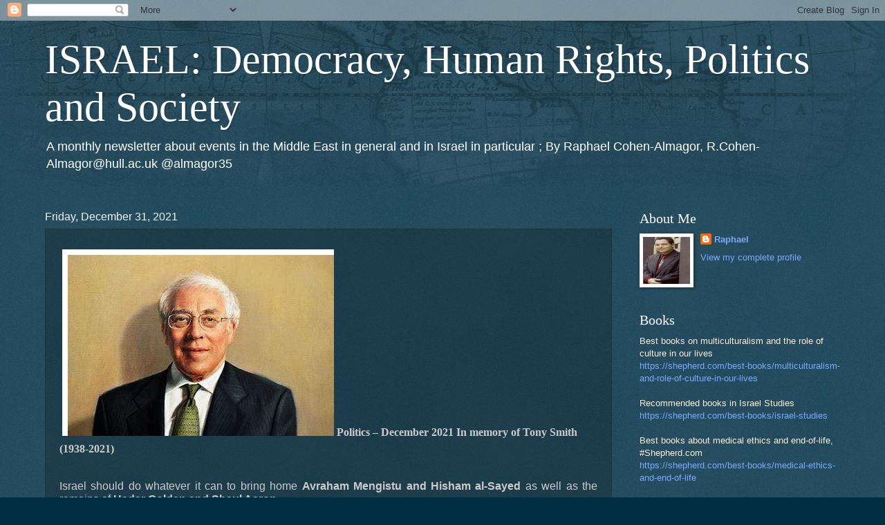

--- FILE ---
content_type: text/html; charset=UTF-8
request_url: https://almagor.blogspot.com/2021_12_26_archive.html
body_size: 34681
content:
<!DOCTYPE html>
<html class='v2' dir='ltr' lang='en'>
<head>
<link href='https://www.blogger.com/static/v1/widgets/335934321-css_bundle_v2.css' rel='stylesheet' type='text/css'/>
<meta content='width=1100' name='viewport'/>
<meta content='text/html; charset=UTF-8' http-equiv='Content-Type'/>
<meta content='blogger' name='generator'/>
<link href='https://almagor.blogspot.com/favicon.ico' rel='icon' type='image/x-icon'/>
<link href='http://almagor.blogspot.com/2021_12_26_archive.html' rel='canonical'/>
<!--Can't find substitution for tag [blog.ieCssRetrofitLinks]-->
<meta content='http://almagor.blogspot.com/2021_12_26_archive.html' property='og:url'/>
<meta content='ISRAEL: Democracy, Human Rights, Politics and Society' property='og:title'/>
<meta content='A monthly newsletter about events in the Middle East in general and in Israel in particular ;

By

Raphael Cohen-Almagor, 

R.Cohen-Almagor@hull.ac.uk


@almagor35' property='og:description'/>
<title>ISRAEL: Democracy, Human Rights, Politics and Society: 12/26/2021 - 01/02/2022</title>
<style id='page-skin-1' type='text/css'><!--
/*
-----------------------------------------------
Blogger Template Style
Name:     Watermark
Designer: Blogger
URL:      www.blogger.com
----------------------------------------------- */
/* Use this with templates/1ktemplate-*.html */
/* Content
----------------------------------------------- */
body {
font: normal normal 14px Arial, Tahoma, Helvetica, FreeSans, sans-serif;
color: #ffeedd;
background: #002f44 url(//www.blogblog.com/1kt/watermark/body_background_navigator.png) repeat scroll top left;
}
html body .content-outer {
min-width: 0;
max-width: 100%;
width: 100%;
}
.content-outer {
font-size: 92%;
}
a:link {
text-decoration:none;
color: #77aaff;
}
a:visited {
text-decoration:none;
color: #ff8866;
}
a:hover {
text-decoration:underline;
color: #ffeecc;
}
.body-fauxcolumns .cap-top {
margin-top: 30px;
background: transparent url(//www.blogblog.com/1kt/watermark/body_overlay_navigator.png) no-repeat scroll top center;
height: 256px;
}
.content-inner {
padding: 0;
}
/* Header
----------------------------------------------- */
.header-inner .Header .titlewrapper,
.header-inner .Header .descriptionwrapper {
padding-left: 20px;
padding-right: 20px;
}
.Header h1 {
font: normal normal 60px Georgia, Utopia, 'Palatino Linotype', Palatino, serif;
color: #ffffff;
text-shadow: 2px 2px rgba(0, 0, 0, .1);
}
.Header h1 a {
color: #ffffff;
}
.Header .description {
font-size: 140%;
color: #ffffff;
}
/* Tabs
----------------------------------------------- */
.tabs-inner .section {
margin: 0 20px;
}
.tabs-inner .PageList, .tabs-inner .LinkList, .tabs-inner .Labels {
margin-left: -11px;
margin-right: -11px;
background-color: transparent;
border-top: 0 solid #ffffff;
border-bottom: 0 solid #ffffff;
-moz-box-shadow: 0 0 0 rgba(0, 0, 0, .3);
-webkit-box-shadow: 0 0 0 rgba(0, 0, 0, .3);
-goog-ms-box-shadow: 0 0 0 rgba(0, 0, 0, .3);
box-shadow: 0 0 0 rgba(0, 0, 0, .3);
}
.tabs-inner .PageList .widget-content,
.tabs-inner .LinkList .widget-content,
.tabs-inner .Labels .widget-content {
margin: -3px -11px;
background: transparent none  no-repeat scroll right;
}
.tabs-inner .widget ul {
padding: 2px 25px;
max-height: 34px;
background: transparent none no-repeat scroll left;
}
.tabs-inner .widget li {
border: none;
}
.tabs-inner .widget li a {
display: inline-block;
padding: .25em 1em;
font: normal normal 20px Georgia, Utopia, 'Palatino Linotype', Palatino, serif;
color: #ffcc77;
border-right: 1px solid #776655;
}
.tabs-inner .widget li:first-child a {
border-left: 1px solid #776655;
}
.tabs-inner .widget li.selected a, .tabs-inner .widget li a:hover {
color: #ffffff;
}
/* Headings
----------------------------------------------- */
h2 {
font: normal normal 20px Georgia, Utopia, 'Palatino Linotype', Palatino, serif;
color: #ffffff;
margin: 0 0 .5em;
}
h2.date-header {
font: normal normal 16px Arial, Tahoma, Helvetica, FreeSans, sans-serif;
color: #f3f3f3;
}
/* Main
----------------------------------------------- */
.main-inner .column-center-inner,
.main-inner .column-left-inner,
.main-inner .column-right-inner {
padding: 0 5px;
}
.main-outer {
margin-top: 0;
background: transparent none no-repeat scroll top left;
}
.main-inner {
padding-top: 30px;
}
.main-cap-top {
position: relative;
}
.main-cap-top .cap-right {
position: absolute;
height: 0;
width: 100%;
bottom: 0;
background: transparent none repeat-x scroll bottom center;
}
.main-cap-top .cap-left {
position: absolute;
height: 245px;
width: 280px;
right: 0;
bottom: 0;
background: transparent none no-repeat scroll bottom left;
}
/* Posts
----------------------------------------------- */
.post-outer {
padding: 15px 20px;
margin: 0 0 25px;
background: transparent url(//www.blogblog.com/1kt/watermark/post_background_navigator.png) repeat scroll top left;
_background-image: none;
border: dotted 1px #332211;
-moz-box-shadow: 0 0 0 rgba(0, 0, 0, .1);
-webkit-box-shadow: 0 0 0 rgba(0, 0, 0, .1);
-goog-ms-box-shadow: 0 0 0 rgba(0, 0, 0, .1);
box-shadow: 0 0 0 rgba(0, 0, 0, .1);
}
h3.post-title {
font: normal normal 30px Georgia, Utopia, 'Palatino Linotype', Palatino, serif;
margin: 0;
}
.comments h4 {
font: normal normal 30px Georgia, Utopia, 'Palatino Linotype', Palatino, serif;
margin: 1em 0 0;
}
.post-body {
font-size: 105%;
line-height: 1.5;
position: relative;
}
.post-header {
margin: 0 0 1em;
color: #aa9988;
}
.post-footer {
margin: 10px 0 0;
padding: 10px 0 0;
color: #aa9988;
border-top: dashed 1px #998877;
}
#blog-pager {
font-size: 140%
}
#comments .comment-author {
padding-top: 1.5em;
border-top: dashed 1px #998877;
background-position: 0 1.5em;
}
#comments .comment-author:first-child {
padding-top: 0;
border-top: none;
}
.avatar-image-container {
margin: .2em 0 0;
}
/* Comments
----------------------------------------------- */
.comments .comments-content .icon.blog-author {
background-repeat: no-repeat;
background-image: url([data-uri]);
}
.comments .comments-content .loadmore a {
border-top: 1px solid #998877;
border-bottom: 1px solid #998877;
}
.comments .continue {
border-top: 2px solid #998877;
}
/* Widgets
----------------------------------------------- */
.widget ul, .widget #ArchiveList ul.flat {
padding: 0;
list-style: none;
}
.widget ul li, .widget #ArchiveList ul.flat li {
padding: .35em 0;
text-indent: 0;
border-top: dashed 1px #998877;
}
.widget ul li:first-child, .widget #ArchiveList ul.flat li:first-child {
border-top: none;
}
.widget .post-body ul {
list-style: disc;
}
.widget .post-body ul li {
border: none;
}
.widget .zippy {
color: #998877;
}
.post-body img, .post-body .tr-caption-container, .Profile img, .Image img,
.BlogList .item-thumbnail img {
padding: 5px;
background: #fff;
-moz-box-shadow: 1px 1px 5px rgba(0, 0, 0, .5);
-webkit-box-shadow: 1px 1px 5px rgba(0, 0, 0, .5);
-goog-ms-box-shadow: 1px 1px 5px rgba(0, 0, 0, .5);
box-shadow: 1px 1px 5px rgba(0, 0, 0, .5);
}
.post-body img, .post-body .tr-caption-container {
padding: 8px;
}
.post-body .tr-caption-container {
color: #333333;
}
.post-body .tr-caption-container img {
padding: 0;
background: transparent;
border: none;
-moz-box-shadow: 0 0 0 rgba(0, 0, 0, .1);
-webkit-box-shadow: 0 0 0 rgba(0, 0, 0, .1);
-goog-ms-box-shadow: 0 0 0 rgba(0, 0, 0, .1);
box-shadow: 0 0 0 rgba(0, 0, 0, .1);
}
/* Footer
----------------------------------------------- */
.footer-outer {
color:#ffeedd;
background: #110000 url(https://resources.blogblog.com/blogblog/data/1kt/watermark/body_background_navigator.png) repeat scroll top left;
}
.footer-outer a {
color: #77aaff;
}
.footer-outer a:visited {
color: #ff8866;
}
.footer-outer a:hover {
color: #ffeecc;
}
.footer-outer .widget h2 {
color: #ffffff;
}
/* Mobile
----------------------------------------------- */
body.mobile  {
background-size: 100% auto;
}
.mobile .body-fauxcolumn-outer {
background: transparent none repeat scroll top left;
}
html .mobile .mobile-date-outer {
border-bottom: none;
background: transparent url(//www.blogblog.com/1kt/watermark/post_background_navigator.png) repeat scroll top left;
_background-image: none;
margin-bottom: 10px;
}
.mobile .main-inner .date-outer {
padding: 0;
}
.mobile .main-inner .date-header {
margin: 10px;
}
.mobile .main-cap-top {
z-index: -1;
}
.mobile .content-outer {
font-size: 100%;
}
.mobile .post-outer {
padding: 10px;
}
.mobile .main-cap-top .cap-left {
background: transparent none no-repeat scroll bottom left;
}
.mobile .body-fauxcolumns .cap-top {
margin: 0;
}
.mobile-link-button {
background: transparent url(//www.blogblog.com/1kt/watermark/post_background_navigator.png) repeat scroll top left;
}
.mobile-link-button a:link, .mobile-link-button a:visited {
color: #77aaff;
}
.mobile-index-date .date-header {
color: #f3f3f3;
}
.mobile-index-contents {
color: #ffeedd;
}
.mobile .tabs-inner .section {
margin: 0;
}
.mobile .tabs-inner .PageList {
margin-left: 0;
margin-right: 0;
}
.mobile .tabs-inner .PageList .widget-content {
margin: 0;
color: #ffffff;
background: transparent url(//www.blogblog.com/1kt/watermark/post_background_navigator.png) repeat scroll top left;
}
.mobile .tabs-inner .PageList .widget-content .pagelist-arrow {
border-left: 1px solid #776655;
}

--></style>
<style id='template-skin-1' type='text/css'><!--
body {
min-width: 1190px;
}
.content-outer, .content-fauxcolumn-outer, .region-inner {
min-width: 1190px;
max-width: 1190px;
_width: 1190px;
}
.main-inner .columns {
padding-left: 0px;
padding-right: 330px;
}
.main-inner .fauxcolumn-center-outer {
left: 0px;
right: 330px;
/* IE6 does not respect left and right together */
_width: expression(this.parentNode.offsetWidth -
parseInt("0px") -
parseInt("330px") + 'px');
}
.main-inner .fauxcolumn-left-outer {
width: 0px;
}
.main-inner .fauxcolumn-right-outer {
width: 330px;
}
.main-inner .column-left-outer {
width: 0px;
right: 100%;
margin-left: -0px;
}
.main-inner .column-right-outer {
width: 330px;
margin-right: -330px;
}
#layout {
min-width: 0;
}
#layout .content-outer {
min-width: 0;
width: 800px;
}
#layout .region-inner {
min-width: 0;
width: auto;
}
body#layout div.add_widget {
padding: 8px;
}
body#layout div.add_widget a {
margin-left: 32px;
}
--></style>
<link href='https://www.blogger.com/dyn-css/authorization.css?targetBlogID=5384351&amp;zx=4898c746-901b-4cf2-979e-588d416e5af5' media='none' onload='if(media!=&#39;all&#39;)media=&#39;all&#39;' rel='stylesheet'/><noscript><link href='https://www.blogger.com/dyn-css/authorization.css?targetBlogID=5384351&amp;zx=4898c746-901b-4cf2-979e-588d416e5af5' rel='stylesheet'/></noscript>
<meta name='google-adsense-platform-account' content='ca-host-pub-1556223355139109'/>
<meta name='google-adsense-platform-domain' content='blogspot.com'/>

</head>
<body class='loading variant-navigator'>
<div class='navbar section' id='navbar' name='Navbar'><div class='widget Navbar' data-version='1' id='Navbar1'><script type="text/javascript">
    function setAttributeOnload(object, attribute, val) {
      if(window.addEventListener) {
        window.addEventListener('load',
          function(){ object[attribute] = val; }, false);
      } else {
        window.attachEvent('onload', function(){ object[attribute] = val; });
      }
    }
  </script>
<div id="navbar-iframe-container"></div>
<script type="text/javascript" src="https://apis.google.com/js/platform.js"></script>
<script type="text/javascript">
      gapi.load("gapi.iframes:gapi.iframes.style.bubble", function() {
        if (gapi.iframes && gapi.iframes.getContext) {
          gapi.iframes.getContext().openChild({
              url: 'https://www.blogger.com/navbar/5384351?origin\x3dhttps://almagor.blogspot.com',
              where: document.getElementById("navbar-iframe-container"),
              id: "navbar-iframe"
          });
        }
      });
    </script><script type="text/javascript">
(function() {
var script = document.createElement('script');
script.type = 'text/javascript';
script.src = '//pagead2.googlesyndication.com/pagead/js/google_top_exp.js';
var head = document.getElementsByTagName('head')[0];
if (head) {
head.appendChild(script);
}})();
</script>
</div></div>
<div class='body-fauxcolumns'>
<div class='fauxcolumn-outer body-fauxcolumn-outer'>
<div class='cap-top'>
<div class='cap-left'></div>
<div class='cap-right'></div>
</div>
<div class='fauxborder-left'>
<div class='fauxborder-right'></div>
<div class='fauxcolumn-inner'>
</div>
</div>
<div class='cap-bottom'>
<div class='cap-left'></div>
<div class='cap-right'></div>
</div>
</div>
</div>
<div class='content'>
<div class='content-fauxcolumns'>
<div class='fauxcolumn-outer content-fauxcolumn-outer'>
<div class='cap-top'>
<div class='cap-left'></div>
<div class='cap-right'></div>
</div>
<div class='fauxborder-left'>
<div class='fauxborder-right'></div>
<div class='fauxcolumn-inner'>
</div>
</div>
<div class='cap-bottom'>
<div class='cap-left'></div>
<div class='cap-right'></div>
</div>
</div>
</div>
<div class='content-outer'>
<div class='content-cap-top cap-top'>
<div class='cap-left'></div>
<div class='cap-right'></div>
</div>
<div class='fauxborder-left content-fauxborder-left'>
<div class='fauxborder-right content-fauxborder-right'></div>
<div class='content-inner'>
<header>
<div class='header-outer'>
<div class='header-cap-top cap-top'>
<div class='cap-left'></div>
<div class='cap-right'></div>
</div>
<div class='fauxborder-left header-fauxborder-left'>
<div class='fauxborder-right header-fauxborder-right'></div>
<div class='region-inner header-inner'>
<div class='header section' id='header' name='Header'><div class='widget Header' data-version='1' id='Header1'>
<div id='header-inner'>
<div class='titlewrapper'>
<h1 class='title'>
<a href='https://almagor.blogspot.com/'>
ISRAEL: Democracy, Human Rights, Politics and Society
</a>
</h1>
</div>
<div class='descriptionwrapper'>
<p class='description'><span>A monthly newsletter about events in the Middle East in general and in Israel in particular ;

By

Raphael Cohen-Almagor, 

R.Cohen-Almagor@hull.ac.uk


@almagor35</span></p>
</div>
</div>
</div></div>
</div>
</div>
<div class='header-cap-bottom cap-bottom'>
<div class='cap-left'></div>
<div class='cap-right'></div>
</div>
</div>
</header>
<div class='tabs-outer'>
<div class='tabs-cap-top cap-top'>
<div class='cap-left'></div>
<div class='cap-right'></div>
</div>
<div class='fauxborder-left tabs-fauxborder-left'>
<div class='fauxborder-right tabs-fauxborder-right'></div>
<div class='region-inner tabs-inner'>
<div class='tabs no-items section' id='crosscol' name='Cross-Column'></div>
<div class='tabs no-items section' id='crosscol-overflow' name='Cross-Column 2'></div>
</div>
</div>
<div class='tabs-cap-bottom cap-bottom'>
<div class='cap-left'></div>
<div class='cap-right'></div>
</div>
</div>
<div class='main-outer'>
<div class='main-cap-top cap-top'>
<div class='cap-left'></div>
<div class='cap-right'></div>
</div>
<div class='fauxborder-left main-fauxborder-left'>
<div class='fauxborder-right main-fauxborder-right'></div>
<div class='region-inner main-inner'>
<div class='columns fauxcolumns'>
<div class='fauxcolumn-outer fauxcolumn-center-outer'>
<div class='cap-top'>
<div class='cap-left'></div>
<div class='cap-right'></div>
</div>
<div class='fauxborder-left'>
<div class='fauxborder-right'></div>
<div class='fauxcolumn-inner'>
</div>
</div>
<div class='cap-bottom'>
<div class='cap-left'></div>
<div class='cap-right'></div>
</div>
</div>
<div class='fauxcolumn-outer fauxcolumn-left-outer'>
<div class='cap-top'>
<div class='cap-left'></div>
<div class='cap-right'></div>
</div>
<div class='fauxborder-left'>
<div class='fauxborder-right'></div>
<div class='fauxcolumn-inner'>
</div>
</div>
<div class='cap-bottom'>
<div class='cap-left'></div>
<div class='cap-right'></div>
</div>
</div>
<div class='fauxcolumn-outer fauxcolumn-right-outer'>
<div class='cap-top'>
<div class='cap-left'></div>
<div class='cap-right'></div>
</div>
<div class='fauxborder-left'>
<div class='fauxborder-right'></div>
<div class='fauxcolumn-inner'>
</div>
</div>
<div class='cap-bottom'>
<div class='cap-left'></div>
<div class='cap-right'></div>
</div>
</div>
<!-- corrects IE6 width calculation -->
<div class='columns-inner'>
<div class='column-center-outer'>
<div class='column-center-inner'>
<div class='main section' id='main' name='Main'><div class='widget Blog' data-version='1' id='Blog1'>
<div class='blog-posts hfeed'>

          <div class="date-outer">
        
<h2 class='date-header'><span>Friday, December 31, 2021</span></h2>

          <div class="date-posts">
        
<div class='post-outer'>
<div class='post hentry uncustomized-post-template' itemprop='blogPost' itemscope='itemscope' itemtype='http://schema.org/BlogPosting'>
<meta content='https://lh5.googleusercontent.com/Y4SxeDfGVktFLyimhKCGxMfasNw49KXcxCQxs4g6cNBwSbXsxIxiEoWN75NEJGUmnSgk_GmdfwwEdfWLPhjS8cehDzXzqy5pep79rpbeWQn_IkyqUbaX2-xcN0SqqcJ6iuexKbBH' itemprop='image_url'/>
<meta content='5384351' itemprop='blogId'/>
<meta content='6649341458744548683' itemprop='postId'/>
<a name='6649341458744548683'></a>
<div class='post-header'>
<div class='post-header-line-1'></div>
</div>
<div class='post-body entry-content' id='post-body-6649341458744548683' itemprop='description articleBody'>
<p><span style="color: #cccccc;">&nbsp;<span style="background-color: transparent; font-family: &quot;Times New Roman&quot;; font-size: 12pt; font-variant-east-asian: normal; font-variant-numeric: normal; font-weight: 700; text-align: justify; vertical-align: baseline; white-space: pre-wrap;"><span style="border: none; display: inline-block; height: 270px; overflow: hidden; width: 393px;"><img height="270" src="https://lh5.googleusercontent.com/Y4SxeDfGVktFLyimhKCGxMfasNw49KXcxCQxs4g6cNBwSbXsxIxiEoWN75NEJGUmnSgk_GmdfwwEdfWLPhjS8cehDzXzqy5pep79rpbeWQn_IkyqUbaX2-xcN0SqqcJ6iuexKbBH" style="margin-left: 0px; margin-top: 0px;" width="393" /></span></span><span style="background-color: transparent; font-family: &quot;Times New Roman&quot;; font-size: 12pt; font-variant-east-asian: normal; font-variant-numeric: normal; font-weight: 700; text-align: justify; vertical-align: baseline; white-space: pre-wrap;"> Politics &#8211; December 2021 In memory of Tony Smith (1938-2021)&nbsp;&nbsp;</span></span></p><span id="docs-internal-guid-34cc475b-7fff-72fd-4cd0-3a6005de2275"><p dir="ltr" style="line-height: 1.2; margin-bottom: 0pt; margin-top: 0pt; text-align: justify;"><span style="font-family: &quot;Times New Roman&quot;; font-size: 12pt; font-variant-east-asian: normal; font-variant-numeric: normal; font-weight: 700; vertical-align: baseline; white-space: pre-wrap;"><span style="color: #cccccc;">&nbsp;</span></span></p><p dir="ltr" style="line-height: 1.2; margin-bottom: 0pt; margin-top: 0pt; text-align: justify;"><span style="color: #cccccc;"><span style="font-family: Arial; font-size: 12pt; font-variant-east-asian: normal; font-variant-numeric: normal; vertical-align: baseline; white-space: pre-wrap;">Israel should do whatever it can to bring home </span><span style="background-color: transparent; font-family: Arial; font-size: 12pt; font-variant-east-asian: normal; font-variant-numeric: normal; font-weight: 700; vertical-align: baseline; white-space: pre-wrap;">Avraham Mengistu and Hisham al-Sayed</span><span style="background-color: transparent; font-family: Arial; font-size: 12pt; font-variant-east-asian: normal; font-variant-numeric: normal; vertical-align: baseline; white-space: pre-wrap;"> as well as the remains of </span><span style="background-color: transparent; font-family: Arial; font-size: 12pt; font-variant-east-asian: normal; font-variant-numeric: normal; font-weight: 700; vertical-align: baseline; white-space: pre-wrap;">Hadar Golden and Shaul Aaron.</span><span style="background-color: transparent; font-family: Arial; font-size: 12pt; font-variant-east-asian: normal; font-variant-numeric: normal; vertical-align: baseline; white-space: pre-wrap;">&nbsp;</span></span></p><span style="color: #cccccc;"><br /></span><p dir="ltr" style="line-height: 1.2; margin-bottom: 0pt; margin-top: 0pt; text-align: justify;"><span style="font-family: Arial; font-size: 12pt; font-variant-east-asian: normal; font-variant-numeric: normal; vertical-align: baseline; white-space: pre-wrap;"><span style="color: #cccccc;">It is no less than state duty and, of course, the just and decent thing to do.</span></span></p><span style="color: #cccccc;"><br /></span><p dir="ltr" style="background-color: transparent; line-height: 1.2; margin-bottom: 0pt; margin-top: 0pt; text-align: justify;"><span style="color: #cccccc;">&nbsp;</span></p><p dir="ltr" style="background-color: transparent; line-height: 1.2; margin-bottom: 0pt; margin-top: 0pt; text-align: justify;"><span style="background-color: transparent; font-family: &quot;Times New Roman&quot;; font-size: 12pt; font-variant-east-asian: normal; font-variant-numeric: normal; vertical-align: baseline; white-space: pre-wrap;"><span style="border: none; display: inline-block; height: 270px; overflow: hidden; width: 265px;"><span style="color: #cccccc;"><img height="270" src="https://lh6.googleusercontent.com/Zatbqe5jQ0_JtiLpohuo7GOF7zGZ7Qn_sTNN579J8lnDtMZl1Ye6CNGgcXGd7341X3cgYGt60IIdj9eWS1jBia-UQl4Br1x-tSygLpoGVa-4iGD_b4hA6ksBNZ1jeaK-fQpSEkG2" style="margin-left: 0px; margin-top: 0px;" width="265" /></span></span></span></p><span style="color: #cccccc;"><br /></span><p dir="ltr" style="line-height: 1.2; margin-bottom: 0pt; margin-top: 0pt; text-align: justify;"><span style="color: #cccccc;"><span style="font-family: &quot;Times New Roman&quot;; font-size: 12pt; font-variant-east-asian: normal; font-variant-numeric: normal; vertical-align: baseline; white-space: pre-wrap;">On </span><span style="background-color: transparent; font-family: &quot;Times New Roman&quot;; font-size: 12pt; font-variant-east-asian: normal; font-variant-numeric: normal; vertical-align: baseline; white-space: pre-wrap;">28th November 2021 I lost my good friend Tony Smith.</span></span></p><span style="color: #cccccc;"><br /></span><p dir="ltr" style="line-height: 1.2; margin-bottom: 0pt; margin-top: 0pt; text-align: justify;"><span style="background-color: transparent; font-family: &quot;Times New Roman&quot;; font-size: 12pt; font-variant-east-asian: normal; font-variant-numeric: normal; vertical-align: baseline; white-space: pre-wrap;"><span style="color: #cccccc;">I first met Tony when I was a student at Oxford during the 1980s and Tony was the President of Magdalen College. Tony was interested in Israel and in peace. He invited me to his office to discuss both. When I started my Blog in 2000 he was one of the first to join the listserv. With the years, our friendship grew. We shared love for the arts, especially for theatre, and we used to go to the theatre together whenever I was in London. Tony knew the theatre scene inside out. His taste in theatre was superb, that is, similar to mine&#8230; We enjoyed the same shows and trusted each other&#8217;s choices. Before or after we had a long talk over dinner. We continued to go to the theatre until he was no longer able to climb the stairs.&nbsp;</span></span></p><span style="color: #cccccc;"><br /></span><p dir="ltr" style="line-height: 1.2; margin-bottom: 0pt; margin-top: 0pt; text-align: justify;"><span style="background-color: transparent; font-family: &quot;Times New Roman&quot;; font-size: 12pt; font-variant-east-asian: normal; font-variant-numeric: normal; vertical-align: baseline; white-space: pre-wrap;"><span style="color: #cccccc;">We continued to meet at his flat at Albany. During my year at UCL, we would meet more regularly at his home. I used to bring him fruit that he loved. I saw how his health was deteriorating during the last two years of his life. It was painful to watch how this giant of a man, with vast interests and knowledge, was able to do less and less. One by one, he had to relinquish things he loved to do.&nbsp;</span></span></p><span style="color: #cccccc;"><br /></span><p dir="ltr" style="line-height: 1.2; margin-bottom: 0pt; margin-top: 0pt; text-align: justify;"><span style="background-color: transparent; font-family: &quot;Times New Roman&quot;; font-size: 12pt; font-variant-east-asian: normal; font-variant-numeric: normal; vertical-align: baseline; white-space: pre-wrap;"><span style="color: #cccccc;">Tony was a dear and kind friend. I enjoyed listening to his many stories that were part of his rich career in the arts and at Oxford. During our last phone conversation, a few weeks prior his death, he spoke of Bhutan, the little kingdom he loved and his relationships with Bhutan&#8217;s kind king. Tony established relationships between Oxford and Bhutan that hopefully will last for a very long time.&nbsp;</span></span></p><span style="color: #cccccc;"><br /></span><p dir="ltr" style="line-height: 1.2; margin-bottom: 0pt; margin-top: 0pt; text-align: justify;"><span style="color: #cccccc;"><span style="background-color: transparent; font-family: &quot;Times New Roman&quot;; font-size: 12pt; font-variant-east-asian: normal; font-variant-numeric: normal; vertical-align: baseline; white-space: pre-wrap;">I am sure Magdalen College</span><span style="background-color: transparent; font-family: &quot;Times New Roman&quot;; font-size: 12pt; font-variant-east-asian: normal; font-variant-numeric: normal; font-weight: 700; vertical-align: baseline; white-space: pre-wrap;"> </span><span style="background-color: transparent; font-family: &quot;Times New Roman&quot;; font-size: 12pt; font-variant-east-asian: normal; font-variant-numeric: normal; vertical-align: baseline; white-space: pre-wrap;">will find ways to celebrate Tony&#8217;s life and many achievements. Tony was arguably the most successful of its presidents, certainly in the modern era. His vision and ability to translate ideas to reality was admirable. Tony lived inside the College. He lived and loved the College 24/7. I never witnessed such dedication in any other college I have known at Oxford.&nbsp;</span></span></p><span style="color: #cccccc;"><br /></span><p dir="ltr" style="line-height: 1.2; margin-bottom: 0pt; margin-top: 0pt; text-align: justify;"><span style="background-color: transparent; font-family: &quot;Times New Roman&quot;; font-size: 12pt; font-variant-east-asian: normal; font-variant-numeric: normal; vertical-align: baseline; white-space: pre-wrap;"><span style="color: #cccccc;">Many people are indebted to Tony for all the kind things he has done for them; indebted for his care, for his attention, for listening to them, for giving them his heart and soul. Tony&#8217;s was a people person. He helped scores of students from all over the world. Many of them never forgot the goodness he showed to them and kept in touch with him until his last days. Tony had friends all over the world. He was loved and appreciated by many. His departure was a sad day.</span></span></p><span style="color: #cccccc;"><br /></span><p dir="ltr" style="line-height: 1.2; margin-bottom: 0pt; margin-top: 0pt; text-align: justify;"><span style="background-color: transparent; font-family: &quot;Times New Roman&quot;; font-size: 12pt; font-variant-east-asian: normal; font-variant-numeric: normal; vertical-align: baseline; white-space: pre-wrap;"><span style="color: #cccccc;">I miss you, Tony. I know you rest in peace.&nbsp;</span></span></p><span style="color: #cccccc;"><br /></span><p dir="ltr" style="line-height: 1.2; margin-bottom: 0pt; margin-top: 0pt; text-align: justify;"><span style="color: #cccccc;"><span style="background-color: transparent; font-family: &quot;Times New Roman&quot;; font-size: 12pt; font-variant-east-asian: normal; font-variant-numeric: normal; font-weight: 700; vertical-align: baseline; white-space: pre-wrap;">Mr Anthony Smith CBE (1938-2021) President of Magdalen College, 1988-2005&nbsp;</span><span style="font-family: &quot;Times New Roman&quot;; font-size: 12pt; font-variant-east-asian: normal; font-variant-numeric: normal; vertical-align: baseline; white-space: pre-wrap;"><br /></span><span style="font-family: &quot;Times New Roman&quot;; font-size: 12pt; font-variant-east-asian: normal; font-variant-numeric: normal; vertical-align: baseline; white-space: pre-wrap;"><br /><br /></span></span></p><p dir="ltr" style="line-height: 1.2; margin-bottom: 0pt; margin-top: 0pt; text-align: justify;"><span style="color: #cccccc;"><span style="font-family: &quot;Times New Roman&quot;; font-size: 12pt; font-variant-east-asian: normal; font-variant-numeric: normal; vertical-align: baseline; white-space: pre-wrap;">This is the letter that </span><span style="background-color: transparent; font-family: &quot;Times New Roman&quot;; font-size: 12pt; font-variant-east-asian: normal; font-variant-numeric: normal; vertical-align: baseline; white-space: pre-wrap;">Dinah Rose QC, President of Magdalen College, sent to her colleagues:</span></span></p><p dir="ltr" style="line-height: 1.2; margin-bottom: 0pt; margin-top: 0pt;"><span style="color: #cccccc;"><span style="font-family: &quot;Times New Roman&quot;; font-size: 12pt; font-variant-east-asian: normal; font-variant-numeric: normal; vertical-align: baseline; white-space: pre-wrap;"><br /></span><span style="background-color: transparent; font-family: &quot;Times New Roman&quot;; font-size: 12pt; font-variant-east-asian: normal; font-variant-numeric: normal; vertical-align: baseline; white-space: pre-wrap;">It is with deep sadness that I write to inform you of the death of Anthony Smith CBE, President of Magdalen College from 1988 to 2005.</span><span style="font-family: &quot;Times New Roman&quot;; font-size: 12pt; font-variant-east-asian: normal; font-variant-numeric: normal; vertical-align: baseline; white-space: pre-wrap;"><br /></span><span style="font-family: &quot;Times New Roman&quot;; font-size: 12pt; font-variant-east-asian: normal; font-variant-numeric: normal; vertical-align: baseline; white-space: pre-wrap;"><br /></span><span style="background-color: transparent; font-family: &quot;Times New Roman&quot;; font-size: 12pt; font-variant-east-asian: normal; font-variant-numeric: normal; vertical-align: baseline; white-space: pre-wrap;">Tony died at his home in Albany, Piccadilly on 28th November following a long illness. Tony Smith had a long and distinguished career in broadcasting culminating in the role of Director of the British Film Institute, but it is as President of Magdalen that he will be most remembered. His Presidency was characterised by his unwavering devotion to the College, his infectious pride in its buildings, music and academic life, and his kindness and care for all its staff and students. After his retirement he took on new challenges while always remaining loyal to Magdalen.</span><span style="font-family: &quot;Times New Roman&quot;; font-size: 12pt; font-variant-east-asian: normal; font-variant-numeric: normal; vertical-align: baseline; white-space: pre-wrap;"><br /></span><span style="font-family: &quot;Times New Roman&quot;; font-size: 12pt; font-variant-east-asian: normal; font-variant-numeric: normal; vertical-align: baseline; white-space: pre-wrap;"><br /></span><span style="background-color: transparent; font-family: &quot;Times New Roman&quot;; font-size: 12pt; font-variant-east-asian: normal; font-variant-numeric: normal; vertical-align: baseline; white-space: pre-wrap;">Magdalen owes an enormous debt of gratitude to Tony. The Grove Building provides a constant reminder of his legacy and future generations of students will continue to benefit from the Student Support Fund which he did so much to build up. Tony also had the foresight to encourage Governing Body to inaugurate and develop the Oxford Science Park which is now playing such an important part in safeguarding the long term financial security of the College.</span><span style="font-family: &quot;Times New Roman&quot;; font-size: 12pt; font-variant-east-asian: normal; font-variant-numeric: normal; vertical-align: baseline; white-space: pre-wrap;"><br /></span><span style="font-family: &quot;Times New Roman&quot;; font-size: 12pt; font-variant-east-asian: normal; font-variant-numeric: normal; vertical-align: baseline; white-space: pre-wrap;"><br /></span><span style="background-color: transparent; font-family: &quot;Times New Roman&quot;; font-size: 12pt; font-variant-east-asian: normal; font-variant-numeric: normal; vertical-align: baseline; white-space: pre-wrap;">Tony&#8217;s funeral will take place in Magdalen College Chapel at 11.30am on Saturday 11th December 2021 followed by a buffet lunch in College. Old Members can request seats for the service but numbers will be limited by space restrictions in Chapel and the Antechapel. You can register your interest in attending at the following&nbsp;</span><a href="https://linkprotect.cudasvc.com/url?a=https%3a%2f%2fwww.alumniweb.ox.ac.uk%2foao%2fpage.redir%3ftarget%3dhttps%253a%252f%252fwww.magd.ox.ac.uk%252fanthony-smith%252f%26srcid%3d449589%26srctid%3d1%26erid%3d232d4758-f82c-4742-a4c5-03518db164bb%26efndnum%3d85582837%26trid%3d232d4758-f82c-4742-a4c5-03518db164bb&amp;c=E,1,X2JnyxYgDWi1s0GDA4SZwi-H5pZPstGBGtY5Yz-2X_DSl7wA-Omkx4zNB6eAwxi9jdldKYag3tH-uW2W0AIOdsrfeGnTmGe0F3ubsTjtMjtn1983TXY10uq59Q,,&amp;typo=1" style="text-decoration-line: none;"><span style="background-color: transparent; font-family: &quot;Times New Roman&quot;; font-size: 12pt; font-variant-east-asian: normal; font-variant-numeric: normal; text-decoration-line: underline; text-decoration-skip-ink: none; vertical-align: baseline; white-space: pre-wrap;">link</span></a><span style="background-color: transparent; font-family: &quot;Times New Roman&quot;; font-size: 12pt; font-variant-east-asian: normal; font-variant-numeric: normal; vertical-align: baseline; white-space: pre-wrap;">. Details of the live-stream of the service will be made available on the College website in the days before the service, and will be emailed to those who indicate that they wish to watch online.</span><span style="font-family: &quot;Times New Roman&quot;; font-size: 12pt; font-variant-east-asian: normal; font-variant-numeric: normal; vertical-align: baseline; white-space: pre-wrap;"><br /></span><span style="font-family: &quot;Times New Roman&quot;; font-size: 12pt; font-variant-east-asian: normal; font-variant-numeric: normal; vertical-align: baseline; white-space: pre-wrap;"><br /></span><span style="background-color: transparent; font-family: &quot;Times New Roman&quot;; font-size: 12pt; font-variant-east-asian: normal; font-variant-numeric: normal; vertical-align: baseline; white-space: pre-wrap;">At Tony&#8217;s request, Magdalen will not be holding a memorial service but we hope to find other ways of celebrating his life, and acknowledging his immeasurable contribution to College, during 2022; a book of condolence will also be available in the College Chapel - you are welcome to email or post contributions for inclusion. For further information and queries please contact&nbsp;</span><a href="mailto:alumni.office@magd.ox.ac.uk" style="text-decoration-line: none;"><span style="background-color: transparent; font-family: &quot;Times New Roman&quot;; font-size: 12pt; font-variant-east-asian: normal; font-variant-numeric: normal; text-decoration-line: underline; text-decoration-skip-ink: none; vertical-align: baseline; white-space: pre-wrap;">alumni.office@magd.ox.ac.uk</span><span style="font-family: &quot;Times New Roman&quot;; font-size: 12pt; font-variant-east-asian: normal; font-variant-numeric: normal; vertical-align: baseline; white-space: pre-wrap;"><br /></span><span style="font-family: &quot;Times New Roman&quot;; font-size: 12pt; font-variant-east-asian: normal; font-variant-numeric: normal; vertical-align: baseline; white-space: pre-wrap;"><br /></span></a><span style="background-color: transparent; font-family: &quot;Times New Roman&quot;; font-size: 12pt; font-variant-east-asian: normal; font-variant-numeric: normal; vertical-align: baseline; white-space: pre-wrap;">Although we are all mourning let me end with Seamus Heaney&#8217;s tribute on Tony&#8217;s retirement:</span><span style="font-family: &quot;Times New Roman&quot;; font-size: 12pt; font-variant-east-asian: normal; font-variant-numeric: normal; vertical-align: baseline; white-space: pre-wrap;"><br /></span><span style="font-family: &quot;Times New Roman&quot;; font-size: 12pt; font-variant-east-asian: normal; font-variant-numeric: normal; vertical-align: baseline; white-space: pre-wrap;"><br /></span><span style="background-color: transparent; font-family: &quot;Times New Roman&quot;; font-size: 12pt; font-variant-east-asian: normal; font-variant-numeric: normal; font-weight: 700; vertical-align: baseline; white-space: pre-wrap;">A Toy for Tony</span><span style="font-family: &quot;Times New Roman&quot;; font-size: 12pt; font-variant-east-asian: normal; font-variant-numeric: normal; vertical-align: baseline; white-space: pre-wrap;"><br /></span><span style="background-color: transparent; font-family: &quot;Times New Roman&quot;; font-size: 12pt; font-variant-east-asian: normal; font-variant-numeric: normal; vertical-align: baseline; white-space: pre-wrap;">Fritillaries in flower, the deer,</span><span style="font-family: &quot;Times New Roman&quot;; font-size: 12pt; font-variant-east-asian: normal; font-variant-numeric: normal; vertical-align: baseline; white-space: pre-wrap;"><br /></span><span style="background-color: transparent; font-family: &quot;Times New Roman&quot;; font-size: 12pt; font-variant-east-asian: normal; font-variant-numeric: normal; vertical-align: baseline; white-space: pre-wrap;">He&#8217;ll miss them, miss them. And the tower.</span><span style="font-family: &quot;Times New Roman&quot;; font-size: 12pt; font-variant-east-asian: normal; font-variant-numeric: normal; vertical-align: baseline; white-space: pre-wrap;"><br /></span><span style="background-color: transparent; font-family: &quot;Times New Roman&quot;; font-size: 12pt; font-variant-east-asian: normal; font-variant-numeric: normal; vertical-align: baseline; white-space: pre-wrap;">And choir and cloisters, fellows&#8217; gardens,</span><span style="font-family: &quot;Times New Roman&quot;; font-size: 12pt; font-variant-east-asian: normal; font-variant-numeric: normal; vertical-align: baseline; white-space: pre-wrap;"><br /></span><span style="background-color: transparent; font-family: &quot;Times New Roman&quot;; font-size: 12pt; font-variant-east-asian: normal; font-variant-numeric: normal; vertical-align: baseline; white-space: pre-wrap;">The office even and its burdens.</span><span style="font-family: &quot;Times New Roman&quot;; font-size: 12pt; font-variant-east-asian: normal; font-variant-numeric: normal; vertical-align: baseline; white-space: pre-wrap;"><br /></span><span style="font-family: &quot;Times New Roman&quot;; font-size: 12pt; font-variant-east-asian: normal; font-variant-numeric: normal; vertical-align: baseline; white-space: pre-wrap;"><br /></span><span style="background-color: transparent; font-family: &quot;Times New Roman&quot;; font-size: 12pt; font-variant-east-asian: normal; font-variant-numeric: normal; vertical-align: baseline; white-space: pre-wrap;">And we shall miss his just being there,</span><span style="font-family: &quot;Times New Roman&quot;; font-size: 12pt; font-variant-east-asian: normal; font-variant-numeric: normal; vertical-align: baseline; white-space: pre-wrap;"><br /></span><span style="background-color: transparent; font-family: &quot;Times New Roman&quot;; font-size: 12pt; font-variant-east-asian: normal; font-variant-numeric: normal; vertical-align: baseline; white-space: pre-wrap;">His&nbsp;</span><span style="background-color: transparent; font-family: &quot;Times New Roman&quot;; font-size: 12pt; font-style: italic; font-variant-east-asian: normal; font-variant-numeric: normal; vertical-align: baseline; white-space: pre-wrap;">sprezzatura</span><span style="background-color: transparent; font-family: &quot;Times New Roman&quot;; font-size: 12pt; font-variant-east-asian: normal; font-variant-numeric: normal; vertical-align: baseline; white-space: pre-wrap;">, staying power.</span><span style="font-family: &quot;Times New Roman&quot;; font-size: 12pt; font-variant-east-asian: normal; font-variant-numeric: normal; vertical-align: baseline; white-space: pre-wrap;"><br /></span><span style="background-color: transparent; font-family: &quot;Times New Roman&quot;; font-size: 12pt; font-variant-east-asian: normal; font-variant-numeric: normal; vertical-align: baseline; white-space: pre-wrap;">His presidential head of steam.</span><span style="font-family: &quot;Times New Roman&quot;; font-size: 12pt; font-variant-east-asian: normal; font-variant-numeric: normal; vertical-align: baseline; white-space: pre-wrap;"><br /></span><span style="background-color: transparent; font-family: &quot;Times New Roman&quot;; font-size: 12pt; font-variant-east-asian: normal; font-variant-numeric: normal; vertical-align: baseline; white-space: pre-wrap;">His smile. His visionary gleam.</span><span style="font-family: &quot;Times New Roman&quot;; font-size: 12pt; font-variant-east-asian: normal; font-variant-numeric: normal; vertical-align: baseline; white-space: pre-wrap;"><br /></span><span style="font-family: &quot;Times New Roman&quot;; font-size: 12pt; font-variant-east-asian: normal; font-variant-numeric: normal; vertical-align: baseline; white-space: pre-wrap;"><br /></span><span style="background-color: transparent; font-family: &quot;Times New Roman&quot;; font-size: 12pt; font-variant-east-asian: normal; font-variant-numeric: normal; vertical-align: baseline; white-space: pre-wrap;">Dinah Rose QC</span><span style="font-family: &quot;Times New Roman&quot;; font-size: 12pt; font-variant-east-asian: normal; font-variant-numeric: normal; vertical-align: baseline; white-space: pre-wrap;"><br /></span><span style="background-color: transparent; font-family: &quot;Times New Roman&quot;; font-size: 12pt; font-variant-east-asian: normal; font-variant-numeric: normal; vertical-align: baseline; white-space: pre-wrap;">President, Magdalen College.&nbsp;</span></span></p><span style="color: #cccccc;"><br /><br /></span><p dir="ltr" style="line-height: 1.2; margin-bottom: 0pt; margin-top: 0pt; text-align: justify;"><span style="font-family: &quot;Times New Roman&quot;; font-size: 12pt; font-variant-east-asian: normal; font-variant-numeric: normal; font-weight: 700; vertical-align: baseline; white-space: pre-wrap;"><span style="color: #cccccc;">Reflections on Last Newsletter</span></span></p><span style="color: #cccccc;"><br /></span><p dir="ltr" style="line-height: 1.2; margin-bottom: 0pt; margin-top: 0pt; text-align: justify;"><span style="color: #cccccc;"><span style="font-family: Calibri, sans-serif; font-size: 12pt; font-variant-east-asian: normal; font-variant-numeric: normal; font-weight: 700; vertical-align: baseline; white-space: pre-wrap;">Great News: </span><span style="background-color: transparent; font-family: Calibri, sans-serif; font-size: 12pt; font-variant-east-asian: normal; font-variant-numeric: normal; font-weight: 700; vertical-align: baseline; white-space: pre-wrap;">The 2023&nbsp;Olof Palme Guest Professor&nbsp;</span></span></p><span style="color: #cccccc;"><br /></span><p dir="ltr" style="line-height: 1.2; margin-bottom: 0pt; margin-top: 0pt; text-align: justify;"><span style="font-family: &quot;Times New Roman&quot;; font-size: 12pt; font-variant-east-asian: normal; font-variant-numeric: normal; font-weight: 700; vertical-align: baseline; white-space: pre-wrap;"><span style="color: #cccccc;">Globalization and Solidarity</span></span></p><span style="color: #cccccc;"><br /></span><p dir="ltr" style="line-height: 1.2; margin-bottom: 0pt; margin-top: 0pt; text-align: justify;"><span style="background-color: transparent; font-family: &quot;Times New Roman&quot;; font-size: 12pt; font-variant-east-asian: normal; font-variant-numeric: normal; font-weight: 700; vertical-align: baseline; white-space: pre-wrap;"><span style="color: #cccccc;">UK So-Called Leadership</span></span></p><span style="color: #cccccc;"><br /></span><p dir="ltr" style="line-height: 1.2; margin-bottom: 0pt; margin-top: 0pt; text-align: justify;"><span style="background-color: transparent; font-family: &quot;Times New Roman&quot;; font-size: 12pt; font-variant-east-asian: normal; font-variant-numeric: normal; font-weight: 700; vertical-align: baseline; white-space: pre-wrap;"><span style="color: #cccccc;">Anti-Tunnel Barrier around Gaza</span></span></p><span style="color: #cccccc;"><br /></span><p dir="ltr" style="line-height: 1.2; margin-bottom: 0pt; margin-top: 0pt; text-align: justify;"><span style="font-family: &quot;Times New Roman&quot;; font-size: 12pt; font-variant-east-asian: normal; font-variant-numeric: normal; font-weight: 700; vertical-align: baseline; white-space: pre-wrap;"><span style="color: #cccccc;">Level of Violence in the West Bank Is Increasing</span></span></p><span style="color: #cccccc;"><br /></span><p dir="ltr" style="line-height: 1.2; margin-bottom: 0pt; margin-top: 0pt; text-align: justify;"><span style="font-family: &quot;Times New Roman&quot;; font-size: 12pt; font-variant-east-asian: normal; font-variant-numeric: normal; font-weight: 700; vertical-align: baseline; white-space: pre-wrap;"><span style="color: #cccccc;">The Evil of the Occupation</span></span></p><p dir="ltr" style="background-color: transparent; line-height: 1.2; margin-bottom: 0pt; margin-top: 0pt; text-align: justify;"><span style="color: #cccccc;">&nbsp;</span></p><p dir="ltr" style="background-color: transparent; line-height: 1.2; margin-bottom: 0pt; margin-top: 0pt; text-align: justify;"><span style="background-color: transparent; font-family: &quot;Times New Roman&quot;; font-size: 12pt; font-variant-east-asian: normal; font-variant-numeric: normal; font-weight: 700; vertical-align: baseline; white-space: pre-wrap;"><span style="color: #cccccc;">Excellent News: Israel Becomes Associated to Horizon Europe</span></span></p><span style="color: #cccccc;"><br /></span><h1 dir="ltr" style="border-bottom: solid #e0e0e0 0.5pt; border-left: solid #e0e0e0 0.5pt; border-right: solid #e0e0e0 0.5pt; border-top: solid #e0e0e0 0.5pt; line-height: 1.2; margin-bottom: 0pt; margin-top: 0pt; text-align: justify;"><span style="font-family: &quot;Times New Roman&quot;; font-size: 12pt; font-variant-east-asian: normal; font-variant-numeric: normal; vertical-align: baseline; white-space: pre-wrap;"><span style="color: #cccccc;">UK-Israeli partnership to promote ground-breaking aging research</span></span></h1><span style="color: #cccccc;"><br /></span><h1 dir="ltr" style="background-color: transparent; line-height: 1.2; margin-bottom: 0pt; margin-top: 0pt; text-align: justify;"><span style="background-color: transparent; font-family: &quot;Times New Roman&quot;; font-size: 12pt; font-variant-east-asian: normal; font-variant-numeric: normal; vertical-align: baseline; white-space: pre-wrap;"><span style="color: #cccccc;">UK-Israel strategic partnership: memorandum of understanding 2021</span></span></h1><span style="color: #cccccc;"><br /></span><p dir="ltr" style="line-height: 1.2; margin-bottom: 0pt; margin-top: 0pt; text-align: justify;"><span style="font-family: &quot;Times New Roman&quot;; font-size: 12pt; font-variant-east-asian: normal; font-variant-numeric: normal; font-weight: 700; vertical-align: baseline; white-space: pre-wrap;"><span style="color: #cccccc;">Listen to The MESC Annual Lecture, Professor Sir Lawrence Freedman</span></span></p><span style="color: #cccccc;"><br /></span><h1 dir="ltr" style="line-height: 1.2; margin-bottom: 0pt; margin-top: 0pt; text-align: justify;"><span style="font-family: &quot;Times New Roman&quot;; font-size: 12pt; font-variant-east-asian: normal; font-variant-numeric: normal; vertical-align: baseline; white-space: pre-wrap;"><span style="color: #cccccc;">Invitation to the MESC Ambassador Forum</span></span></h1><span style="color: #cccccc;"><br /></span><p dir="ltr" style="line-height: 1.2; margin-bottom: 0pt; margin-top: 0pt; text-align: justify;"><span style="font-family: &quot;Times New Roman&quot;; font-size: 12pt; font-variant-east-asian: normal; font-variant-numeric: normal; font-weight: 700; vertical-align: baseline; white-space: pre-wrap;"><span style="color: #cccccc;">Remarks by Secretary of Defense Lloyd J. Austin III on Middle East Security&nbsp;</span></span></p><span style="color: #cccccc;"><br /></span><p dir="ltr" style="line-height: 1.2; margin-bottom: 0pt; margin-top: 0pt; text-align: justify;"><span style="color: #cccccc;"><span style="font-family: &quot;Times New Roman&quot;; font-size: 12pt; font-variant-east-asian: normal; font-variant-numeric: normal; font-weight: 700; vertical-align: baseline; white-space: pre-wrap;">My new book, </span><span style="font-family: &quot;Times New Roman&quot;; font-size: 12pt; font-style: italic; font-variant-east-asian: normal; font-variant-numeric: normal; font-weight: 700; vertical-align: baseline; white-space: pre-wrap;">Just, Reasonable Multinationalism</span></span></p><span style="color: #cccccc;"><br /></span><p dir="ltr" style="line-height: 1.2; margin-bottom: 0pt; margin-top: 0pt; text-align: justify;"><span style="color: #cccccc;"><span style="font-family: &quot;Times New Roman&quot;; font-size: 12pt; font-variant-east-asian: normal; font-variant-numeric: normal; font-weight: 700; vertical-align: baseline; white-space: pre-wrap;">New article: &#8220;Coercion&#8221;, </span><span style="font-family: &quot;Times New Roman&quot;; font-size: 12pt; font-style: italic; font-variant-east-asian: normal; font-variant-numeric: normal; font-weight: 700; vertical-align: baseline; white-space: pre-wrap;">Open Journal of Philosophy, </span><span style="font-family: &quot;Times New Roman&quot;; font-size: 12pt; font-variant-east-asian: normal; font-variant-numeric: normal; font-weight: 700; vertical-align: baseline; white-space: pre-wrap;">Vol.11, No.3 (August 2021), pp. 386-409. https://www.scirp.org/journal/paperinformation.aspx?paperid=111463</span></span></p><span style="color: #cccccc;"><br /></span><p dir="ltr" style="line-height: 1.2; margin-bottom: 0pt; margin-top: 0pt; text-align: justify;"><span style="font-family: &quot;Times New Roman&quot;; font-size: 12pt; font-variant-east-asian: normal; font-variant-numeric: normal; font-weight: 700; vertical-align: baseline; white-space: pre-wrap;"><span style="color: #cccccc;">Did You Know?</span></span></p><span style="color: #cccccc;"><br /></span><p dir="ltr" style="line-height: 1.2; margin-bottom: 0pt; margin-top: 0pt; text-align: justify;"><span style="font-family: &quot;Times New Roman&quot;; font-size: 12pt; font-variant-east-asian: normal; font-variant-numeric: normal; font-weight: 700; vertical-align: baseline; white-space: pre-wrap;"><span style="color: #cccccc;">Gem of the Month: The Netherlands&nbsp;</span></span></p><span style="color: #cccccc;"><br /></span><p dir="ltr" style="background-color: transparent; line-height: 1.2; margin-bottom: 0pt; margin-top: 0pt; text-align: justify;"><span style="background-color: transparent; font-family: &quot;Times New Roman&quot;; font-size: 12pt; font-variant-east-asian: normal; font-variant-numeric: normal; font-weight: 700; vertical-align: baseline; white-space: pre-wrap;"><span style="color: #cccccc;">My Most Unpopular Opinions&nbsp;</span></span></p><span style="color: #cccccc;"><br /></span><p dir="ltr" style="line-height: 1.2; margin-bottom: 0pt; margin-top: 0pt; text-align: justify;"><span style="background-color: transparent; font-family: &quot;Times New Roman&quot;; font-size: 12pt; font-variant-east-asian: normal; font-variant-numeric: normal; font-weight: 700; vertical-align: baseline; white-space: pre-wrap;"><span style="color: #cccccc;">Monthly Poem</span></span></p><span style="color: #cccccc;"><br /></span><p dir="ltr" style="line-height: 1.2; margin-bottom: 0pt; margin-top: 0pt; text-align: justify;"><span style="font-family: &quot;Times New Roman&quot;; font-size: 12pt; font-variant-east-asian: normal; font-variant-numeric: normal; font-weight: 700; vertical-align: baseline; white-space: pre-wrap;"><span style="color: #cccccc;">Light Side&nbsp;</span></span></p><span style="color: #cccccc;"><br /><br /><br /></span><p dir="ltr" style="line-height: 1.2; margin-bottom: 0pt; margin-top: 0pt; text-align: justify;"><span style="font-family: &quot;Times New Roman&quot;; font-size: 12pt; font-variant-east-asian: normal; font-variant-numeric: normal; font-weight: 700; vertical-align: baseline; white-space: pre-wrap;"><span style="color: #cccccc;">Reflections on Last Newsletter</span></span></p><span style="color: #cccccc;"><br /></span><h3 dir="ltr" style="background-color: transparent; line-height: 1.2; margin-bottom: 0pt; margin-top: 0pt; text-align: justify;"><span style="color: #cccccc;"><span style="background-color: transparent; font-family: &quot;Times New Roman&quot;; font-size: 12pt; font-variant-east-asian: normal; font-variant-numeric: normal; vertical-align: baseline; white-space: pre-wrap;">Dr Yoav Tenembaum </span><span style="background-color: transparent; font-family: &quot;Times New Roman&quot;; font-size: 12pt; font-variant-east-asian: normal; font-variant-numeric: normal; font-weight: 400; vertical-align: baseline; white-space: pre-wrap;">wrote from Tel Aviv:</span></span></h3><p dir="ltr" style="background-color: transparent; line-height: 1.2; margin-bottom: 0pt; margin-top: 0pt; text-align: justify;"><span style="background-color: transparent; font-family: &quot;Times New Roman&quot;; font-size: 12pt; font-variant-east-asian: normal; font-variant-numeric: normal; vertical-align: baseline; white-space: pre-wrap;"><span style="color: #cccccc;">&nbsp;</span></span></p><p dir="ltr" style="background-color: transparent; line-height: 1.2; margin-bottom: 0pt; margin-top: 0pt; text-align: justify;"><span style="background-color: transparent; font-family: &quot;Times New Roman&quot;; font-size: 12pt; font-variant-east-asian: normal; font-variant-numeric: normal; vertical-align: baseline; white-space: pre-wrap;"><span style="color: #cccccc;">I have found your Newsletter to be particularly interesting.</span></span></p><p dir="ltr" style="background-color: transparent; line-height: 1.2; margin-bottom: 0pt; margin-top: 0pt; text-align: justify;"><span style="background-color: transparent; font-family: &quot;Times New Roman&quot;; font-size: 12pt; font-variant-east-asian: normal; font-variant-numeric: normal; vertical-align: baseline; white-space: pre-wrap;"><span style="color: #cccccc;">&nbsp;</span></span></p><p dir="ltr" style="background-color: transparent; line-height: 1.2; margin-bottom: 0pt; margin-top: 0pt; text-align: justify;"><span style="background-color: transparent; font-family: &quot;Times New Roman&quot;; font-size: 12pt; font-variant-east-asian: normal; font-variant-numeric: normal; vertical-align: baseline; white-space: pre-wrap;"><span style="color: #cccccc;">With regard to UNRWA, I must admit that I have precious little sympathy for the organization and its activities.</span></span></p><p dir="ltr" style="background-color: transparent; line-height: 1.2; margin-bottom: 0pt; margin-top: 0pt; text-align: justify;"><span style="background-color: transparent; font-family: &quot;Times New Roman&quot;; font-size: 12pt; font-variant-east-asian: normal; font-variant-numeric: normal; vertical-align: baseline; white-space: pre-wrap;"><span style="color: #cccccc;">&nbsp;</span></span></p><p dir="ltr" style="background-color: transparent; line-height: 1.2; margin-bottom: 0pt; margin-top: 0pt; text-align: justify;"><span style="background-color: transparent; font-family: &quot;Times New Roman&quot;; font-size: 12pt; font-variant-east-asian: normal; font-variant-numeric: normal; vertical-align: baseline; white-space: pre-wrap;"><span style="color: #cccccc;">I can sympathize with the plight of refugees, but not with the plight of UNRWA.</span></span></p><p dir="ltr" style="background-color: transparent; line-height: 1.2; margin-bottom: 0pt; margin-top: 0pt; text-align: justify;"><span style="background-color: transparent; font-family: &quot;Times New Roman&quot;; font-size: 12pt; font-variant-east-asian: normal; font-variant-numeric: normal; vertical-align: baseline; white-space: pre-wrap;"><span style="color: #cccccc;">&nbsp;</span></span></p><p dir="ltr" style="background-color: transparent; line-height: 1.2; margin-bottom: 0pt; margin-top: 0pt; text-align: justify;"><span style="background-color: transparent; font-family: &quot;Times New Roman&quot;; font-size: 12pt; font-variant-east-asian: normal; font-variant-numeric: normal; vertical-align: baseline; white-space: pre-wrap;"><span style="color: #cccccc;">The leadership of the Arab world, and particularly that of the Palestinian Arabs, have for many years used the plight of the refugees as a political tool. UNRWA is an organization that cares for the descendants of the refugees. That is quite exceptional.</span></span></p><p dir="ltr" style="background-color: transparent; line-height: 1.2; margin-bottom: 0pt; margin-top: 0pt; text-align: justify;"><span style="background-color: transparent; font-family: &quot;Times New Roman&quot;; font-size: 12pt; font-variant-east-asian: normal; font-variant-numeric: normal; vertical-align: baseline; white-space: pre-wrap;"><span style="color: #cccccc;">&nbsp;</span></span></p><p dir="ltr" style="background-color: transparent; line-height: 1.2; margin-bottom: 0pt; margin-top: 0pt; text-align: justify;"><span style="background-color: transparent; font-family: &quot;Times New Roman&quot;; font-size: 12pt; font-variant-east-asian: normal; font-variant-numeric: normal; vertical-align: baseline; white-space: pre-wrap;"><span style="color: #cccccc;">One cannot blame Israel for everything.</span></span></p><p dir="ltr" style="background-color: transparent; line-height: 1.2; margin-bottom: 0pt; margin-top: 0pt; text-align: justify;"><span style="background-color: transparent; font-family: &quot;Times New Roman&quot;; font-size: 12pt; font-variant-east-asian: normal; font-variant-numeric: normal; vertical-align: baseline; white-space: pre-wrap;"><span style="color: #cccccc;">&nbsp;</span></span></p><p dir="ltr" style="background-color: transparent; line-height: 1.2; margin-bottom: 0pt; margin-top: 0pt; text-align: justify;"><span style="background-color: transparent; font-family: &quot;Times New Roman&quot;; font-size: 12pt; font-variant-east-asian: normal; font-variant-numeric: normal; vertical-align: baseline; white-space: pre-wrap;"><span style="color: #cccccc;">Had the leadership of the Palestinian Arabs, and the Arab states, to be sure, endorsed the 1947 UN Partition Plan, there might have been no refugees. Had the Arab states, apart from Jordan, really cared for the plight of the refugees, there would have been considerably less refugees at present, if at all.</span></span></p><p dir="ltr" style="background-color: transparent; line-height: 1.2; margin-bottom: 0pt; margin-top: 0pt; text-align: justify;"><span style="background-color: transparent; font-family: &quot;Times New Roman&quot;; font-size: 12pt; font-variant-east-asian: normal; font-variant-numeric: normal; vertical-align: baseline; white-space: pre-wrap;"><span style="color: #cccccc;">&nbsp;</span></span></p><p dir="ltr" style="background-color: transparent; line-height: 1.2; margin-bottom: 0pt; margin-top: 0pt; text-align: justify;"><span style="background-color: transparent; font-family: &quot;Times New Roman&quot;; font-size: 12pt; font-variant-east-asian: normal; font-variant-numeric: normal; vertical-align: baseline; white-space: pre-wrap;"><span style="color: #cccccc;">The eight-hundred thousand Jewish refugees from Arab states were mostly settled in Israel, which was then a poor country beset by security and economic problems. There was no UNRWA for the Jewish refugees from Arab states.</span></span></p><p dir="ltr" style="background-color: transparent; line-height: 1.2; margin-bottom: 0pt; margin-top: 0pt; text-align: justify;"><span style="background-color: transparent; font-family: &quot;Times New Roman&quot;; font-size: 12pt; font-variant-east-asian: normal; font-variant-numeric: normal; vertical-align: baseline; white-space: pre-wrap;"><span style="color: #cccccc;">&nbsp;</span></span></p><p dir="ltr" style="background-color: transparent; line-height: 1.2; margin-bottom: 0pt; margin-top: 0pt; text-align: justify;"><span style="background-color: transparent; font-family: &quot;Times New Roman&quot;; font-size: 12pt; font-variant-east-asian: normal; font-variant-numeric: normal; vertical-align: baseline; white-space: pre-wrap;"><span style="color: #cccccc;">There is a point at which the leadership of the Palestinian Arabs, and of the Arab states, should acknowledge their own mistakes &#8211; and stop blaming Israel, and the international community, for all their problems.</span></span></p><p dir="ltr" style="background-color: transparent; line-height: 1.2; margin-bottom: 0pt; margin-top: 0pt; text-align: justify;"><span style="background-color: transparent; font-family: &quot;Times New Roman&quot;; font-size: 12pt; font-variant-east-asian: normal; font-variant-numeric: normal; vertical-align: baseline; white-space: pre-wrap;"><span style="color: #cccccc;">&nbsp;</span></span></p><span style="color: #cccccc;"><br /></span><p dir="ltr" style="line-height: 1.2; margin-bottom: 0pt; margin-top: 0pt; text-align: justify;"><span style="color: #cccccc;"><span style="font-family: Calibri, sans-serif; font-size: 12pt; font-variant-east-asian: normal; font-variant-numeric: normal; font-weight: 700; vertical-align: baseline; white-space: pre-wrap;">Great News: </span><span style="background-color: transparent; font-family: Calibri, sans-serif; font-size: 12pt; font-variant-east-asian: normal; font-variant-numeric: normal; font-weight: 700; vertical-align: baseline; white-space: pre-wrap;">The 2023&nbsp;Olof Palme Guest Professor&nbsp;</span></span></p><span style="color: #cccccc;"><br /></span><p dir="ltr" style="line-height: 1.2; margin-bottom: 0pt; margin-top: 0pt; text-align: justify;"><span style="font-family: Calibri, sans-serif; font-size: 12pt; font-variant-east-asian: normal; font-variant-numeric: normal; vertical-align: baseline; white-space: pre-wrap;"><span style="border: none; display: inline-block; height: 202px; overflow: hidden; width: 301px;"><span style="color: #cccccc;"><img height="202" src="https://lh5.googleusercontent.com/6jb2I5ImfRKUQl5trcQY2skx3JOEdIg26h6x88NO3fZPEbWwlA0kH9GKQR_rgLpzA-hnT6LDAMDv-La9y9woRq87_iamThJGMxOJKhjBkmyQZos-quZ2kBi395w4ss28TJ1gIdRw" style="margin-left: 0px; margin-top: 0px;" width="301" /></span></span></span></p><p dir="ltr" style="line-height: 1.2; margin-bottom: 0pt; margin-top: 0pt; text-align: justify;"><span style="font-family: Calibri, sans-serif; font-size: 12pt; font-variant-east-asian: normal; font-variant-numeric: normal; vertical-align: baseline; white-space: pre-wrap;"><span style="color: #cccccc;">Getty Images</span></span></p><span style="color: #cccccc;"><br /></span><p dir="ltr" style="line-height: 1.2; margin-bottom: 0pt; margin-top: 0pt; text-align: justify;"><span style="font-family: Calibri, sans-serif; font-size: 12pt; font-variant-caps: small-caps; font-variant-east-asian: normal; font-variant-numeric: normal; font-weight: 700; vertical-align: baseline; white-space: pre-wrap;"><span style="color: #cccccc;">DECISION PUBLISHED</span></span></p><p dir="ltr" style="line-height: 1.2; margin-bottom: 0pt; margin-top: 0pt; text-align: justify;"><span style="font-family: Calibri, sans-serif; font-size: 12pt; font-variant-east-asian: normal; font-variant-numeric: normal; vertical-align: baseline; white-space: pre-wrap;"><span style="color: #cccccc;">The Swedish Research Council has decided that Raphael Cohen-Almagor at the University of Hull will be the 2023 holder of Olof Palme's guest professorship.</span></span></p><span style="color: #cccccc;"><br /></span><p dir="ltr" style="line-height: 1.2; margin-bottom: 0pt; margin-top: 0pt; text-align: justify;"><span style="font-family: Calibri, sans-serif; font-size: 12pt; font-variant-east-asian: normal; font-variant-numeric: normal; vertical-align: baseline; white-space: pre-wrap;"><span style="color: #cccccc;">Olof Palme's visiting professorship is awarded to internationally prominent researchers in the humanities, social sciences, theology or law.</span></span></p><span style="color: #cccccc;"><br /></span><p dir="ltr" style="line-height: 1.2; margin-bottom: 0pt; margin-top: 0pt; text-align: justify;"><span style="font-family: &quot;Times New Roman&quot;; font-size: 12pt; font-variant-east-asian: normal; font-variant-numeric: normal; vertical-align: baseline; white-space: pre-wrap;"><span style="color: #cccccc;">The Professorship was established by the Swedish Riksdag in 1987 in memory of Sweden&#8217;s former prime minister, Olof Palme. Every year, the Swedish Research Council issues a call and Swedish universities compete by nominating internationally prominent researchers in areas of importance for the understanding of peace in a broad context &#8211; areas to which Olof Palme had a life-long commitment. The research may cover areas such as international politics, peace and conflict research and the comparison of social institutions.</span></span></p><span style="color: #cccccc;"><br /></span><p dir="ltr" style="line-height: 1.2; margin-bottom: 0pt; margin-top: 0pt; text-align: justify;"><span style="font-family: Calibri, sans-serif; font-size: 12pt; font-variant-east-asian: normal; font-variant-numeric: normal; vertical-align: baseline; white-space: pre-wrap;"><span style="color: #cccccc;">In 2023, Olof Palme&#8217;s guest professorship will be held by Raphael Cohen-Almagor, professor of political studies at the University of Hull, UK. During his time in Sweden, he will work at Lund University.</span></span></p><span style="color: #cccccc;"><br /></span><p dir="ltr" style="line-height: 1.2; margin-bottom: 0pt; margin-top: 0pt; text-align: justify;"><a href="https://www.vr.se/english/applying-for-funding/decisions/2021-08-25-olof-palme-visiting-professorship.html" style="text-decoration-line: none;"><span style="font-family: &quot;Times New Roman&quot;; font-size: 12pt; font-variant-east-asian: normal; font-variant-numeric: normal; vertical-align: baseline; white-space: pre-wrap;"><span style="color: #cccccc;">https://www.vr.se/english/applying-for-funding/decisions/2021-08-25-olof-palme-visiting-professorship.html</span></span></a></p><span style="color: #cccccc;"><br /></span><p dir="ltr" style="line-height: 1.2; margin-bottom: 0pt; margin-top: 0pt; text-align: justify;"><span style="font-family: Calibri, sans-serif; font-size: 12pt; font-variant-east-asian: normal; font-variant-numeric: normal; vertical-align: baseline; white-space: pre-wrap;"><span style="color: #cccccc;">The Olof Palme&#8217;s guest professorship is a world-renowned position, one of the most important professorships in the world in the field of peace studies. The purpose of the Olof Palme Visiting Professorship is to give universities the opportunity to develop a subject area by inviting an internationally prominent researcher as a visiting professor for up to one year.</span></span></p><span style="color: #cccccc;"><br /></span><p dir="ltr" style="line-height: 1.2; margin-bottom: 0pt; margin-top: 0pt; text-align: justify;"><span style="font-family: &quot;Times New Roman&quot;; font-size: 12pt; font-variant-east-asian: normal; font-variant-numeric: normal; vertical-align: baseline; white-space: pre-wrap;"><span style="color: #cccccc;">The position comes with many responsibilities, including collaborating on research, delivering lectures and seminars, supporting PhD students, advising Lund University and its partners in facilitating this professorship, communicating with politicians, decision-makers and the media. In making this application for the Palme Professorship, Lund partnered with Gothenburg University, The Swedish Institute of Foreign Affairs, Stockholm University, The Folke Benadotte Academy, and the University of Copenhagen.</span></span></p><span style="color: #cccccc;"><br /></span><p dir="ltr" style="line-height: 1.2; margin-bottom: 0pt; margin-top: 0pt; text-align: justify;"><span style="font-family: &quot;Times New Roman&quot;; font-size: 12pt; font-variant-east-asian: normal; font-variant-numeric: normal; vertical-align: baseline; white-space: pre-wrap;"><span style="color: #cccccc;">https://www.vr.se/english/applying-for-funding/decisions/2021-08-25-olof-palme-visiting-professorship.html</span></span></p><p dir="ltr" style="line-height: 1.2; margin-bottom: 0pt; margin-top: 0pt; text-align: justify;"><span style="font-family: &quot;Times New Roman&quot;; font-size: 12pt; font-variant-east-asian: normal; font-variant-numeric: normal; vertical-align: baseline; white-space: pre-wrap;"><span style="color: #cccccc;">&nbsp;</span></span></p><p dir="ltr" style="line-height: 1.2; margin-bottom: 0pt; margin-top: 0pt; text-align: justify;"><span style="font-family: &quot;Times New Roman&quot;; font-size: 12pt; font-variant-east-asian: normal; font-variant-numeric: normal; vertical-align: baseline; white-space: pre-wrap;"><span style="color: #cccccc;">https://www.cmes.lu.se/article/cmes-hosting-2023-olof-palme-visiting-professorship-awarded-raphael-cohen-almagor</span></span></p><span style="color: #cccccc;"><br /></span><p dir="ltr" style="line-height: 1.2; margin-bottom: 0pt; margin-top: 0pt; text-align: justify;"><span style="font-family: &quot;Times New Roman&quot;; font-size: 12pt; font-variant-east-asian: normal; font-variant-numeric: normal; vertical-align: baseline; white-space: pre-wrap;"><span style="color: #cccccc;">https://www.hull.ac.uk/work-with-us/more/media-centre/news/2021/prestigious-professorship-in-peace-studies</span></span></p><span style="color: #cccccc;"><br /><br /></span><p dir="ltr" style="line-height: 1.2; margin-bottom: 0pt; margin-top: 0pt; text-align: justify;"><span style="font-family: &quot;Times New Roman&quot;; font-size: 12pt; font-variant-east-asian: normal; font-variant-numeric: normal; font-weight: 700; vertical-align: baseline; white-space: pre-wrap;"><span style="color: #cccccc;">Globalization and Solidarity</span></span></p><p dir="ltr" style="line-height: 1.2; margin-bottom: 0pt; margin-top: 0pt; text-align: justify;"><span style="font-family: &quot;Times New Roman&quot;; font-size: 12pt; font-variant-east-asian: normal; font-variant-numeric: normal; vertical-align: baseline; white-space: pre-wrap;"><span style="color: #cccccc;">Enhanced ability to travel, multifaceted webs of communication, open job markets, immigration, tourism, knowledge exchange, international organizations and business are some of the reasons that have made our world a global village. Whether we like it or not, humanity is now interconnected in many ways. These connections mean that we have the same fate, and we better look for each other because misery in one place will affect all of us. Climate change is one of the issues that affect all of us. Irresponsible conduct in one part of the world affects not only that part of the world but all of us. Pandemic is another issue. Leaders of the world should come together to combat the pandemic. If they do not, the writing is on the wall. Global solidarity is a must. Now that it has been proven that vaccination is the key for fighting COVID-19, vaccination should be a global program where the affluent societies in the world help the less fortunate to vaccinate their people quickly and efficiently. Otherwise, we are bound to hear many strange names that will trouble our lives. After Delta and omicron there will be more variants, with even stranger names.&nbsp;</span></span></p><span style="color: #cccccc;"><br /><br /></span><p dir="ltr" style="line-height: 1.2; margin-bottom: 0pt; margin-top: 0pt; text-align: justify;"><span style="background-color: transparent; font-family: &quot;Times New Roman&quot;; font-size: 12pt; font-variant-east-asian: normal; font-variant-numeric: normal; font-weight: 700; vertical-align: baseline; white-space: pre-wrap;"><span style="color: #cccccc;">UK So-Called Leadership</span></span></p><p dir="ltr" style="line-height: 1.2; margin-bottom: 0pt; margin-top: 0pt; text-align: justify;"><span style="background-color: transparent; font-family: &quot;Times New Roman&quot;; font-size: 12pt; font-variant-east-asian: normal; font-variant-numeric: normal; vertical-align: baseline; white-space: pre-wrap;"><span style="color: #cccccc;">The United Kingdom has known many bad prime ministers. Of them, Boris Johnson is unfathomable phenomenon. I keep wondering how and why he became prime minister. Johnson is a senseless populist. He is constantly contradicting himself, truth is not a value, and self-serving is the only principle that guides him. I never found his so-called charm and so-called charisma appealing, and now more and more people understand just how dangerous it is to deposit the keys for the country in his most incapable hands. His decision-making on COVID should be studied for dissertations as how a leader should NOT make decisions.&nbsp;</span></span></p><span style="color: #cccccc;"><br /></span><p dir="ltr" style="line-height: 1.2; margin-bottom: 0pt; margin-top: 0pt; text-align: justify;"><span style="color: #cccccc;"><span style="background-color: transparent; font-family: &quot;Times New Roman&quot;; font-size: 12pt; font-variant-east-asian: normal; font-variant-numeric: normal; vertical-align: baseline; white-space: pre-wrap;">On 9 December 2021, Boris Johnson approval rating sank to a record low of 29 percent, </span><a href="https://yougov.co.uk/topics/politics/trackers/boris-johnson-approval-rating?utm_campaign=wp_todays_worldview&amp;utm_medium=email&amp;utm_source=newsletter&amp;wpisrc=nl_todayworld" style="text-decoration-line: none;"><span style="background-color: transparent; font-family: &quot;Times New Roman&quot;; font-size: 12pt; font-variant-east-asian: normal; font-variant-numeric: normal; text-decoration-line: underline; text-decoration-skip-ink: none; vertical-align: baseline; white-space: pre-wrap;">https://yougov.co.uk/topics/politics/trackers/boris-johnson-approval-rating?utm_campaign=wp_todays_worldview&amp;utm_medium=email&amp;utm_source=newsletter&amp;wpisrc=nl_todayworld</span></a></span></p><span style="color: #cccccc;"><br /><br /></span><p dir="ltr" style="line-height: 1.2; margin-bottom: 0pt; margin-top: 0pt; text-align: justify;"><span style="background-color: transparent; font-family: &quot;Times New Roman&quot;; font-size: 12pt; font-variant-east-asian: normal; font-variant-numeric: normal; font-weight: 700; vertical-align: baseline; white-space: pre-wrap;"><span style="color: #cccccc;">Anti-Tunnel Barrier around Gaza</span></span></p><p dir="ltr" style="line-height: 1.2; margin-bottom: 0pt; margin-top: 0pt; text-align: justify;"><span style="color: #cccccc;"><span style="background-color: transparent; font-family: &quot;Times New Roman&quot;; font-size: 12pt; font-variant-east-asian: normal; font-variant-numeric: normal; vertical-align: baseline; white-space: pre-wrap;">Israel has completed construction of an&nbsp;</span><a href="https://linkprotect.cudasvc.com/url?a=https%3a%2f%2fcenterpeace.us7.list-manage.com%2ftrack%2fclick%3fu%3d232a4a45176fccacab865e520%26id%3d368e224567%26e%3dfcf27a4fa8&amp;c=E,1,b60v6YNrcYwnGShwNd1tG3BuI7gqoKeNMD_n8fV5G9w_d-_6EgmpjS2t2FZwIuT80gmR868fk_UcyWI96vofMvx6W3IimstZx4zmJf9SsEV_uoYMWTM,&amp;typo=1" style="text-decoration-line: none;"><span style="background-color: transparent; font-family: &quot;Times New Roman&quot;; font-size: 12pt; font-variant-east-asian: normal; font-variant-numeric: normal; font-weight: 700; text-decoration-line: underline; text-decoration-skip-ink: none; vertical-align: baseline; white-space: pre-wrap;">anti-tunnel barrier</span></a><span style="background-color: transparent; font-family: &quot;Times New Roman&quot;; font-size: 12pt; font-variant-east-asian: normal; font-variant-numeric: normal; vertical-align: baseline; white-space: pre-wrap;">&nbsp;around the Gaza Strip, Defense Minister Gantz announced. The barrier took four years of work and $1.1 billion to build, and features sections both above and below ground. With the massive 32.8-foot-high barrier that stretches across 40 miles, Israel hopes to end the threat of cross-border attack tunnels from the coastal enclave.&nbsp;</span></span></p><span style="color: #cccccc;"><br /><br /></span><p dir="ltr" style="line-height: 1.2; margin-bottom: 0pt; margin-top: 0pt; text-align: justify;"><span style="font-family: &quot;Times New Roman&quot;; font-size: 12pt; font-variant-east-asian: normal; font-variant-numeric: normal; font-weight: 700; vertical-align: baseline; white-space: pre-wrap;"><span style="color: #cccccc;">Level of Violence in the West Bank Is Increasing</span></span></p><p dir="ltr" style="line-height: 1.2; margin-bottom: 0pt; margin-top: 0pt; text-align: justify;"><span style="background-color: transparent; font-family: &quot;Times New Roman&quot;; font-size: 12pt; font-variant-east-asian: normal; font-variant-numeric: normal; vertical-align: baseline; white-space: pre-wrap;"><span style="color: #cccccc;">Occupation is abnormal. Abnormality creates abnormal situations. The signing on the wall is clear and wide. Israel is sitting on a powder keg that is about to explode.</span></span></p><span style="color: #cccccc;"><br /></span><p dir="ltr" style="background-color: transparent; line-height: 1.2; margin-bottom: 0pt; margin-top: 0pt;"><span style="background-color: transparent; font-family: &quot;Times New Roman&quot;; font-size: 12pt; font-variant-east-asian: normal; font-variant-numeric: normal; vertical-align: baseline; white-space: pre-wrap;"><span style="color: #cccccc;">Like Old Cato I say time and again: The occupation has to stop, the sooner the better.</span></span></p><p dir="ltr" style="background-color: transparent; line-height: 1.2; margin-bottom: 0pt; margin-top: 0pt;"><span style="color: #cccccc;">&nbsp;</span></p><p dir="ltr" style="line-height: 1.2; margin-bottom: 0pt; margin-top: 0pt; text-align: justify;"><span style="background-color: transparent; font-family: &quot;Times New Roman&quot;; font-size: 12pt; font-variant-east-asian: normal; font-variant-numeric: normal; vertical-align: baseline; white-space: pre-wrap;"><span style="color: #cccccc;">The level of violence in the West Bank is increasing. Some dozens radical settlers have been tormenting the lives of Palestinians, thinking that their conduct might convince them to flee. They are, of course, wrong. They are wrong to the same extent that Palestinian terrorists are wrong when they think that murdering settlers would end the settlement enterprise.</span></span></p><span style="color: #cccccc;"><br /></span><p dir="ltr" style="background-color: transparent; line-height: 1.2; margin-bottom: 0pt; margin-top: 0pt;"><span style="background-color: transparent; font-family: &quot;Times New Roman&quot;; font-size: 12pt; font-variant-east-asian: normal; font-variant-numeric: normal; vertical-align: baseline; white-space: pre-wrap;"><span style="color: #cccccc;">The main thing that violence successfully does is breed more violence.</span></span></p><span style="color: #cccccc;"><br /></span><p dir="ltr" style="line-height: 1.2; margin-bottom: 0pt; margin-top: 0pt; text-align: justify;"><span style="background-color: transparent; font-family: &quot;Times New Roman&quot;; font-size: 12pt; font-variant-east-asian: normal; font-variant-numeric: normal; vertical-align: baseline; white-space: pre-wrap;"><span style="color: #cccccc;">On December 16, 2021, a settler was murdered by Palestinians. This was the wrong Palestinian response to dozens of settlers&#8217; provocations.&nbsp;</span></span></p><span style="color: #cccccc;"><br /></span><p dir="ltr" style="line-height: 1.2; margin-bottom: 0pt; margin-top: 0pt; text-align: justify;"><span style="color: #cccccc;"><span style="background-color: transparent; font-family: &quot;Times New Roman&quot;; font-size: 12pt; font-variant-east-asian: normal; font-variant-numeric: normal; vertical-align: baseline; white-space: pre-wrap;">Foreign Minister Yair Lapid regarded extremist violence as &#8220;a stain on Israel&#8221; as the rate of violent attacks by settlers&nbsp;continues to rise. In an interview to&nbsp;</span><a href="https://linkprotect.cudasvc.com/url?a=https%3a%2f%2fcenterpeace.us7.list-manage.com%2ftrack%2fclick%3fu%3d232a4a45176fccacab865e520%26id%3d263b0d80ca%26e%3dfcf27a4fa8&amp;c=E,1,gQ9hy_7Xh1VnLXwur81F21u0VXqL-kMTWGCFmHsztoOHnR3XG1uSmTGOCIzCMW2CZKGmkiX1z0rBf8QNUJpPoHDNf0zB6YOU_aXcRO8ezopvK_fbm58,&amp;typo=1" style="text-decoration-line: none;"><span style="background-color: transparent; font-family: &quot;Times New Roman&quot;; font-size: 12pt; font-variant-east-asian: normal; font-variant-numeric: normal; text-decoration-line: underline; text-decoration-skip-ink: none; vertical-align: baseline; white-space: pre-wrap;">The Atlantic</span></a><span style="background-color: transparent; font-family: &quot;Times New Roman&quot;; font-size: 12pt; font-variant-east-asian: normal; font-variant-numeric: normal; vertical-align: baseline; white-space: pre-wrap;">,&nbsp;Lapid said that whoever attacks innocent people is a hooligan and a criminal and is going to be treated as such. Lapid added that Defense Minister Benny Gantz is creating a task force to suppress the violence. </span><span style="font-family: &quot;Times New Roman&quot;; font-size: 12pt; font-variant-east-asian: normal; font-variant-numeric: normal; vertical-align: baseline; white-space: pre-wrap;">&nbsp;In 2020, the Shin Bet registered 272 violent incidents in the disputed territory; so far in 2021, the domestic security agency has recorded 397, with two weeks still to go before year&#8217;s end.&#8221; To date, most of those behind these acts of nationalist terror against Palestinians have gone unpunished.</span></span></p><span style="color: #cccccc;"><br /></span><p dir="ltr" style="line-height: 1.2; margin-bottom: 0pt; margin-top: 0pt; text-align: justify;"><span style="color: #cccccc;"><span style="font-family: &quot;Times New Roman&quot;; font-size: 12pt; font-variant-east-asian: normal; font-variant-numeric: normal; font-weight: 700; vertical-align: baseline; white-space: pre-wrap;">Source: The Atlantic, </span><span style="font-family: &quot;Times New Roman&quot;; font-size: 12pt; font-variant-east-asian: normal; font-variant-numeric: normal; vertical-align: baseline; white-space: pre-wrap;">https://www.theatlantic.com/ideas/archive/2021/12/yair-lapid-israel-interview/621018/?utm_source=S.+Daniel+Abraham+Center+for+Middle+East+Peace+List&amp;utm_campaign=2ba7e3aeb0-EMAIL_CAMPAIGN_2020_07_22_12_06_COPY_01&amp;utm_medium=email&amp;utm_term=0_929d521884-2ba7e3aeb0-138680861</span></span></p><span style="color: #cccccc;"><br /><br /></span><p dir="ltr" style="line-height: 1.2; margin-bottom: 0pt; margin-top: 0pt; text-align: justify;"><span style="font-family: &quot;Times New Roman&quot;; font-size: 12pt; font-variant-east-asian: normal; font-variant-numeric: normal; font-weight: 700; vertical-align: baseline; white-space: pre-wrap;"><span style="color: #cccccc;">The Evil of the Occupation</span></span></p><p dir="ltr" style="background-color: transparent; line-height: 1.2; margin-bottom: 0pt; margin-top: 0pt;"><span style="background-color: transparent; font-family: &quot;Times New Roman&quot;; font-size: 12pt; font-variant-east-asian: normal; font-variant-numeric: normal; vertical-align: baseline; white-space: pre-wrap;"><span style="color: #cccccc;">Israel has occupied the west Bank for nearly 55 years. This is a very long time for a state of affairs that was supposed to be temporary. The evil of the occupation, like most evil, is that when it is prolonged it is also normalized. People get used to it as a way of life. This, of course, not true for those who have to endure the evils of occupation on a daily basis. They continue to suffer greatly. But it is true for the idle observers. It is true for the Israeli population the majority of which does not raise its voice against the occupation and demand that it will be replaced with a human system of governance. Nobody would wish to live under military occupation for even one day but, somehow, this abnormality is accepted by Israeli-Jews for the Palestinians. This is wrong. It is unjust. It is bad for the Palestinians, and it is bad for Israel. The occupation erodes Israeli moral fiber, its humanity and civility. As human beings, as Jews, we should recognize this evil and see that it is stopped. The sooner, the better.</span></span></p><p dir="ltr" style="background-color: transparent; line-height: 1.2; margin-bottom: 0pt; margin-top: 0pt;"><span style="color: #cccccc;">&nbsp;</span></p><p dir="ltr" style="background-color: transparent; line-height: 1.2; margin-bottom: 0pt; margin-top: 0pt;"><span style="color: #cccccc;"><span style="background-color: transparent; font-family: &quot;Times New Roman&quot;; font-size: 12pt; font-variant-east-asian: normal; font-variant-numeric: normal; vertical-align: baseline; white-space: pre-wrap;">Occupation </span><span style="background-color: transparent; font-family: &quot;Times New Roman&quot;; font-size: 12pt; font-style: italic; font-variant-east-asian: normal; font-variant-numeric: normal; vertical-align: baseline; white-space: pre-wrap;">qua</span><span style="background-color: transparent; font-family: &quot;Times New Roman&quot;; font-size: 12pt; font-variant-east-asian: normal; font-variant-numeric: normal; vertical-align: baseline; white-space: pre-wrap;"> occupation is evil. It denies the Palestinians basic human rights. It deprives the Israelis of their humanity.</span></span></p><p dir="ltr" style="background-color: transparent; line-height: 1.2; margin-bottom: 0pt; margin-top: 0pt;"><span style="color: #cccccc;">&nbsp;</span></p><p dir="ltr" style="background-color: transparent; line-height: 1.2; margin-bottom: 0pt; margin-top: 0pt;"><span style="background-color: transparent; font-family: &quot;Times New Roman&quot;; font-size: 12pt; font-variant-east-asian: normal; font-variant-numeric: normal; vertical-align: baseline; white-space: pre-wrap;"><span style="color: #cccccc;">If Israel won&#8217;t withdraw the occupation, it will withdraw itself from the community of nations and its existence will continue to be challenged and questioned.</span></span></p><p dir="ltr" style="background-color: transparent; line-height: 1.2; margin-bottom: 0pt; margin-top: 0pt;"><span style="color: #cccccc;">&nbsp;</span></p><p dir="ltr" style="background-color: transparent; line-height: 1.2; margin-bottom: 0pt; margin-top: 0pt;"><span style="font-family: &quot;Times New Roman&quot;; font-size: 12pt; font-variant-east-asian: normal; font-variant-numeric: normal; vertical-align: baseline; white-space: pre-wrap;"><span style="color: #cccccc;">Israelis are innovative, imaginative, resourceful; still they are unable to relieve themselves of the burden of occupying other people.</span></span></p><p dir="ltr" style="background-color: transparent; line-height: 1.2; margin-bottom: 0pt; margin-top: 0pt;"><span style="color: #cccccc;">&nbsp;</span></p><p dir="ltr" style="line-height: 1.2; margin-bottom: 0pt; margin-top: 0pt;"><span style="font-family: &quot;Times New Roman&quot;; font-size: 12pt; font-variant-east-asian: normal; font-variant-numeric: normal; vertical-align: baseline; white-space: pre-wrap;"><span style="color: #cccccc;">The Peace Index of December 2021, conducted by Dr. Nimrod Rosler and Dr. Alon Yakter of Tel Aviv University, shows that more than three-quarters of the&nbsp;Jewish public hardly feel any guilt or shame&nbsp;for Israel&#8217;s control of the Palestinians in the territories.&nbsp;Among Arab opinion holders in Israel, about two-thirds feel guilt or shame&nbsp;about Israeli control. Regarding the worsening acts of violence by settlers towards Palestinians, two-thirds&nbsp;of the Jewish public support prosecuting those who carry out these violent acts, but a similar percentage&nbsp;oppose prosecution of soldiers&nbsp;who stand aside or who aid in these acts. In the&nbsp;Arab public, a great majority support prosecution in both cases.</span></span></p><span style="color: #cccccc;"><br /></span><p dir="ltr" style="background-color: transparent; line-height: 1.2; margin-bottom: 0pt; margin-top: 0pt;"><span style="background-color: transparent; font-family: &quot;Times New Roman&quot;; font-size: 12pt; font-variant-east-asian: normal; font-variant-numeric: normal; vertical-align: baseline; white-space: pre-wrap;"><span style="color: #cccccc;">I believe that ignoring the evil of occupation disserves the best interests of Israel.</span></span></p><p dir="ltr" style="background-color: transparent; line-height: 1.2; margin-bottom: 0pt; margin-top: 0pt;"><span style="background-color: transparent; font-family: &quot;Times New Roman&quot;; font-size: 12pt; font-variant-east-asian: normal; font-variant-numeric: normal; vertical-align: baseline; white-space: pre-wrap;"><span style="color: #cccccc;">I believe that ending the occupation is in Israel&#8217;s best interests.</span></span></p><p dir="ltr" style="background-color: transparent; line-height: 1.2; margin-bottom: 0pt; margin-top: 0pt;"><span style="background-color: transparent; font-family: &quot;Times New Roman&quot;; font-size: 12pt; font-variant-east-asian: normal; font-variant-numeric: normal; vertical-align: baseline; white-space: pre-wrap;"><span style="color: #cccccc;">I believe that Israel and the PA should start negotiations to diminish the occupation until its elimination, step by step.</span></span></p><p dir="ltr" style="background-color: transparent; line-height: 1.2; margin-bottom: 0pt; margin-top: 0pt;"><span style="background-color: transparent; font-family: &quot;Times New Roman&quot;; font-size: 12pt; font-variant-east-asian: normal; font-variant-numeric: normal; vertical-align: baseline; white-space: pre-wrap;"><span style="color: #cccccc;">I believe this is essential for establishing peace between the two sides. It is a vital milestone on the road to peace.</span></span></p><p dir="ltr" style="background-color: transparent; line-height: 1.2; margin-bottom: 0pt; margin-top: 0pt;"><span style="color: #cccccc;">&nbsp;</span></p><p dir="ltr" style="background-color: transparent; line-height: 1.2; margin-bottom: 0pt; margin-top: 0pt; text-align: justify;"><span style="color: #cccccc;">&nbsp;</span></p><p dir="ltr" style="background-color: transparent; line-height: 1.2; margin-bottom: 0pt; margin-top: 0pt; text-align: justify;"><span style="background-color: transparent; font-family: &quot;Times New Roman&quot;; font-size: 12pt; font-variant-east-asian: normal; font-variant-numeric: normal; font-weight: 700; vertical-align: baseline; white-space: pre-wrap;"><span style="color: #cccccc;">Excellent News: Israel Becomes Associated to Horizon Europe</span></span></p><p dir="ltr" style="background-color: transparent; line-height: 1.2; margin-bottom: 0pt; margin-top: 0pt; text-align: justify;"><span style="color: #cccccc;"><span style="font-family: &quot;Times New Roman&quot;; font-size: 12pt; font-variant-east-asian: normal; font-variant-numeric: normal; vertical-align: baseline; white-space: pre-wrap;">The European Research </span><span style="background-color: transparent; font-family: &quot;Times New Roman&quot;; font-size: 12pt; font-variant-east-asian: normal; font-variant-numeric: normal; vertical-align: baseline; white-space: pre-wrap;">Commission signed an agreement formally associating Israel to Horizon Europe. This makes Israel&nbsp;the seventh country after Norway, Iceland, Ukraine, Turkey, Moldova and Armenia to officially join the current EU programme for research and innovation, with some of the agreements still pending ratification on both sides.</span></span></p><p dir="ltr" style="background-color: transparent; line-height: 1.2; margin-bottom: 0pt; margin-top: 0pt; text-align: justify;"><span style="color: #cccccc;">&nbsp;</span></p><p dir="ltr" style="background-color: transparent; line-height: 1.2; margin-bottom: 0pt; margin-top: 0pt; text-align: justify;"><span style="background-color: transparent; font-family: &quot;Times New Roman&quot;; font-size: 12pt; font-variant-east-asian: normal; font-variant-numeric: normal; vertical-align: baseline; white-space: pre-wrap;"><span style="color: #cccccc;">Israel has been an active participant in EU Framework Programmes for research and innovation since 1996. Under Horizon 2020, Israeli organisations recorded more than 2000 participations in over 1660 projects, receiving EU contribution of nearly &#8364;1.28 billion over the seven years of the programme. This makes Israel the third most successful Associated Country in Horizon 2020 behind Switzerland and Norway in terms of both participations recorded and EU funding received.</span></span></p><span style="color: #cccccc;"><br /></span><p dir="ltr" style="line-height: 1.2; margin-bottom: 0pt; margin-top: 0pt; text-align: justify;"><span style="color: #cccccc;"><span style="font-family: &quot;Times New Roman&quot;; font-size: 12pt; font-variant-east-asian: normal; font-variant-numeric: normal; vertical-align: baseline; white-space: pre-wrap;">See </span><a href="https://www.ukro.ac.uk/subscribers/articles/horizon-news/30c94f0e-4286-4585-9f53-e5a69d28a068/6074" style="text-decoration-line: none;"><span style="font-family: &quot;Times New Roman&quot;; font-size: 12pt; font-variant-east-asian: normal; font-variant-numeric: normal; text-decoration-line: underline; text-decoration-skip-ink: none; vertical-align: baseline; white-space: pre-wrap;">https://www.ukro.ac.uk/subscribers/articles/horizon-news/30c94f0e-4286-4585-9f53-e5a69d28a068/6074</span></a></span></p><span style="color: #cccccc;"><br /><br /></span><h1 dir="ltr" style="border-left: solid #e0e0e0 0.5pt; border-right: solid #e0e0e0 0.5pt; border-top: solid #e0e0e0 0.5pt; line-height: 1.2; margin-bottom: 0pt; margin-top: 0pt; text-align: justify;"><span style="font-family: &quot;Times New Roman&quot;; font-size: 12pt; font-variant-east-asian: normal; font-variant-numeric: normal; vertical-align: baseline; white-space: pre-wrap;"><span style="color: #cccccc;">UK-Israeli partnership to promote ground-breaking aging research</span></span></h1><h2 dir="ltr" style="border-bottom: solid #e0e0e0 0.5pt; border-left: solid #e0e0e0 0.5pt; border-right: solid #e0e0e0 0.5pt; line-height: 1.2; margin-bottom: 0pt; margin-top: 0pt; text-align: justify;"><span style="font-family: &quot;Times New Roman&quot;; font-size: 12pt; font-variant-east-asian: normal; font-variant-numeric: normal; vertical-align: baseline; white-space: pre-wrap;"><span style="color: #cccccc;">&#163;1.6 million in grants: British-Israeli research partnership will fund ground-breaking science collaborations in ageing research.</span></span></h2><p dir="ltr" style="line-height: 1.2; margin-bottom: 0pt; margin-top: 0pt; text-align: justify;"><span style="font-family: &quot;Times New Roman&quot;; font-size: 12pt; font-variant-east-asian: normal; font-variant-numeric: normal; vertical-align: baseline; white-space: pre-wrap;"><span style="color: #cccccc;">British Ambassador to Israel, Neil Wigan, said: &#8220;Scientific collaboration between the UK and Israel is one of our most important fields, and we are working to expand it dramatically in the future. It&#8217;s always exciting to see the ground-breaking research proposals coming out of BIRAX &#8211; in ageing research and other academic areas &#8211; that have real potential to impact the future of us all&#8221;.</span></span></p><span style="color: #cccccc;"><br /></span><p dir="ltr" style="line-height: 1.2; margin-bottom: 0pt; margin-top: 0pt; text-align: justify;"><span style="font-family: &quot;Times New Roman&quot;; font-size: 12pt; font-variant-east-asian: normal; font-variant-numeric: normal; vertical-align: baseline; white-space: pre-wrap;"><span style="color: #cccccc;">https://www.israelnationalnews.com/news/316469</span></span></p><span style="color: #cccccc;"><br /><br /></span><h1 dir="ltr" style="background-color: transparent; line-height: 1.2; margin-bottom: 0pt; margin-top: 0pt; text-align: justify;"><span style="background-color: transparent; font-family: &quot;Times New Roman&quot;; font-size: 12pt; font-variant-east-asian: normal; font-variant-numeric: normal; vertical-align: baseline; white-space: pre-wrap;"><span style="color: #cccccc;">UK-Israel strategic partnership: memorandum of understanding 2021</span></span></h1><p dir="ltr" style="background-color: transparent; line-height: 1.2; margin-bottom: 0pt; margin-top: 0pt; text-align: justify;"><span style="background-color: transparent; font-family: &quot;Times New Roman&quot;; font-size: 12pt; font-variant-east-asian: normal; font-variant-numeric: normal; vertical-align: baseline; white-space: pre-wrap;"><span style="color: #cccccc;">The UK and Israel signed a new memorandum of understanding to work more closely over the next decade on cyber, technology, trade and defence.</span></span></p><p dir="ltr" style="background-color: transparent; line-height: 1.2; margin-bottom: 0pt; margin-top: 0pt; text-align: justify;"><span style="background-color: transparent; font-family: &quot;Times New Roman&quot;; font-size: 12pt; font-variant-east-asian: normal; font-variant-numeric: normal; vertical-align: baseline; white-space: pre-wrap;"><span style="color: #cccccc;">This memorandum of understanding will allow the UK and Israel to develop a new UK-Israel Bilateral Roadmap to extend and deepen our relationship. The Roadmap will enable closer working in diplomacy, defence and security, cyber, science, technology, and many other areas.</span></span></p><p dir="ltr" style="background-color: transparent; line-height: 1.2; margin-bottom: 0pt; margin-top: 0pt; text-align: justify;"><span style="color: #cccccc;">&nbsp;</span></p><p dir="ltr" style="background-color: transparent; line-height: 1.2; margin-bottom: 0pt; margin-top: 0pt; text-align: justify;"><span style="background-color: transparent; font-family: &quot;Times New Roman&quot;; font-size: 12pt; font-variant-east-asian: normal; font-variant-numeric: normal; vertical-align: baseline; white-space: pre-wrap;"><span style="color: #cccccc;">Through the Roadmap, we will elevate the UK-Israel relationship to a strategic partnership. The Roadmap will guide cooperation for the next 10 years.</span></span></p><span style="color: #cccccc;"><br /></span><p dir="ltr" style="line-height: 1.2; margin-bottom: 0pt; margin-top: 0pt; text-align: justify;"><span style="font-family: &quot;Times New Roman&quot;; font-size: 12pt; font-variant-east-asian: normal; font-variant-numeric: normal; vertical-align: baseline; white-space: pre-wrap;"><span style="color: #cccccc;">https://www.gov.uk/government/publications/uk-israel-strategic-partnership-memorandum-of-understanding-2021</span></span></p><span style="color: #cccccc;"><br /><br /></span><p dir="ltr" style="line-height: 1.2; margin-bottom: 0pt; margin-top: 0pt; text-align: justify;"><span style="font-family: &quot;Times New Roman&quot;; font-size: 12pt; font-variant-east-asian: normal; font-variant-numeric: normal; font-weight: 700; vertical-align: baseline; white-space: pre-wrap;"><span style="color: #cccccc;">Listen to The MESC Annual Lecture, Professor Sir Lawrence Freedman</span></span></p><span style="color: #cccccc;"><br /></span><p dir="ltr" style="line-height: 1.2; margin-bottom: 0pt; margin-top: 0pt; text-align: justify;"><span style="font-family: &quot;Times New Roman&quot;; font-size: 12pt; font-variant-east-asian: normal; font-variant-numeric: normal; vertical-align: baseline; white-space: pre-wrap;"><span style="border: none; display: inline-block; height: 175px; overflow: hidden; width: 299px;"><span style="color: #cccccc;"><img height="175" src="https://lh3.googleusercontent.com/d2WXhGoPcDFZWw_5rytsIHW31lyJpbyiShra7ppjQ_3dMjajaRLo9FG7o1-uAEskO2_LKla5BDiUuOf9OK0b2G6fRb2bqbUxM5Uc7fSLQFf1vrYu-0gJ3cL5qwfygOExzIln37G8" style="margin-left: 0px; margin-top: 0px;" width="299" /></span></span></span></p><span style="color: #cccccc;"><br /></span><p dir="ltr" style="line-height: 1.2; margin-bottom: 0pt; margin-top: 0pt; text-align: justify;"><span style="color: #cccccc;"><span style="font-family: &quot;Times New Roman&quot;; font-size: 12pt; font-variant-east-asian: normal; font-variant-numeric: normal; vertical-align: baseline; white-space: pre-wrap;">&#8220;Great Powers and the Middle East: The Twenty Years Shift&#8221;, Wednesday 8 December 2021,</span><span style="font-family: &quot;Times New Roman&quot;; font-size: 12pt; font-variant-east-asian: normal; font-variant-numeric: normal; font-weight: 700; vertical-align: baseline; white-space: pre-wrap;"> </span><a href="https://www.gotostage.com/channel/923cb85986064f9bb7f9be592abf994d/recording/5471a40d82d34c2ebe9ba8830372a2e6/watch" style="text-decoration-line: none;"><span style="background-color: transparent; font-family: &quot;Times New Roman&quot;; font-size: 12pt; font-variant-east-asian: normal; font-variant-numeric: normal; text-decoration-line: underline; text-decoration-skip-ink: none; vertical-align: baseline; white-space: pre-wrap;">https://www.gotostage.com/channel/923cb85986064f9bb7f9be592abf994d/recording/5471a40d82d34c2ebe9ba8830372a2e6/watch</span></a></span></p><span style="color: #cccccc;"><br /><br /></span><h1 dir="ltr" style="line-height: 1.2; margin-bottom: 0pt; margin-top: 0pt; text-align: justify;"><span style="font-family: &quot;Times New Roman&quot;; font-size: 12pt; font-variant-east-asian: normal; font-variant-numeric: normal; vertical-align: baseline; white-space: pre-wrap;"><span style="color: #cccccc;">Invitation to the MESC Ambassador Forum</span></span></h1><span style="color: #cccccc;"><br /></span><p dir="ltr" style="line-height: 1.2; margin-bottom: 0pt; margin-top: 0pt; text-align: justify;"><span style="font-family: &quot;Times New Roman&quot;; font-size: 12pt; font-variant-east-asian: normal; font-variant-numeric: normal; vertical-align: baseline; white-space: pre-wrap;"><span style="color: #cccccc;">Middle East Study Centre (MESC)</span></span></p><p dir="ltr" style="line-height: 1.2; margin-bottom: 0pt; margin-top: 0pt; text-align: justify;"><span style="font-family: &quot;Times New Roman&quot;; font-size: 12pt; font-variant-east-asian: normal; font-variant-numeric: normal; font-weight: 700; vertical-align: baseline; white-space: pre-wrap;"><span style="color: #cccccc;">Ambassador Forum</span></span></p><p dir="ltr" style="line-height: 1.2; margin-bottom: 0pt; margin-top: 0pt; text-align: justify;"><span style="font-family: &quot;Times New Roman&quot;; font-size: 12pt; font-variant-east-asian: normal; font-variant-numeric: normal; vertical-align: baseline; white-space: pre-wrap;"><span style="color: #cccccc;">Wednesday 19 January 2021, 5:00-7:00pm LONDON TIME</span></span></p><span style="color: #cccccc;"><br /></span><p dir="ltr" style="line-height: 1.2; margin-bottom: 0pt; margin-top: 0pt; text-align: justify;"><span style="font-family: &quot;Times New Roman&quot;; font-size: 12pt; font-variant-east-asian: normal; font-variant-numeric: normal; font-weight: 700; vertical-align: baseline; white-space: pre-wrap;"><span style="color: #cccccc;">Professor Daniel Kurtzer (MESC)</span></span></p><p dir="ltr" style="line-height: 1.2; margin-bottom: 0pt; margin-top: 0pt; text-align: justify;"><span style="font-family: &quot;Times New Roman&quot;; font-size: 12pt; font-variant-east-asian: normal; font-variant-numeric: normal; vertical-align: baseline; white-space: pre-wrap;"><span style="color: #cccccc;">Former American Ambassador to Israel and Egypt</span></span></p><p dir="ltr" style="line-height: 1.2; margin-bottom: 0pt; margin-top: 0pt; text-align: justify;"><span style="font-family: &quot;Times New Roman&quot;; font-size: 12pt; font-variant-east-asian: normal; font-variant-numeric: normal; font-weight: 700; vertical-align: baseline; white-space: pre-wrap;"><span style="color: #cccccc;">Biden&#8217;s Agenda in the Middle East:&nbsp;</span></span></p><p dir="ltr" style="line-height: 1.2; margin-bottom: 0pt; margin-top: 0pt; text-align: justify;"><span style="font-family: &quot;Times New Roman&quot;; font-size: 12pt; font-variant-east-asian: normal; font-variant-numeric: normal; font-weight: 700; vertical-align: baseline; white-space: pre-wrap;"><span style="color: #cccccc;">How Relevant will the United States Be?</span></span></p><span style="color: #cccccc;"><br /></span><p dir="ltr" style="background-color: transparent; line-height: 1.2; margin-bottom: 0pt; margin-top: 0pt; text-align: justify;"><span style="color: #cccccc;"><span style="font-family: &quot;Times New Roman&quot;; font-size: 12pt; font-variant-east-asian: normal; font-variant-numeric: normal; vertical-align: baseline; white-space: pre-wrap;">Link to register: </span><a href="https://attendee.gotowebinar.com/register/6660273410942404621" style="text-decoration-line: none;"><span style="font-family: &quot;Times New Roman&quot;; font-size: 12pt; font-variant-east-asian: normal; font-variant-numeric: normal; vertical-align: baseline; white-space: pre-wrap;">https://attendee.gotowebinar.com/register/6660273410942404621</span></a></span></p><span style="color: #cccccc;"><br /><br /></span><p dir="ltr" style="line-height: 1.2; margin-bottom: 0pt; margin-top: 0pt; text-align: justify;"><span style="color: #cccccc;"><span style="font-family: Arial; font-size: 12pt; font-variant-east-asian: normal; font-variant-numeric: normal; vertical-align: baseline; white-space: pre-wrap;">Opening words: </span><span style="font-family: Arial; font-size: 12pt; font-variant-east-asian: normal; font-variant-numeric: normal; font-weight: 700; vertical-align: baseline; white-space: pre-wrap;">Professor Raphael Cohen-Almagor</span><span style="font-family: Arial; font-size: 12pt; font-variant-east-asian: normal; font-variant-numeric: normal; font-weight: 700; vertical-align: baseline; white-space: pre-wrap;">, Director, MESC</span></span></p><span style="color: #cccccc;"><br /></span><p dir="ltr" style="line-height: 1.2; margin-bottom: 0pt; margin-top: 0pt; text-align: justify;"><span style="color: #cccccc;"><span style="font-family: &quot;Times New Roman&quot;; font-size: 12pt; font-variant-east-asian: normal; font-variant-numeric: normal; vertical-align: baseline; white-space: pre-wrap;">Chair and Discussant: </span><span style="font-family: &quot;Times New Roman&quot;; font-size: 12pt; font-variant-east-asian: normal; font-variant-numeric: normal; font-weight: 700; vertical-align: baseline; white-space: pre-wrap;">Sir Richard Dalton</span><span style="font-family: &quot;Times New Roman&quot;; font-size: 12pt; font-variant-east-asian: normal; font-variant-numeric: normal; vertical-align: baseline; white-space: pre-wrap;"> </span><span style="font-family: &quot;Times New Roman&quot;; font-size: 12pt; font-variant-east-asian: normal; font-variant-numeric: normal; font-weight: 700; vertical-align: baseline; white-space: pre-wrap;">(MESC)</span></span></p><p dir="ltr" style="background-color: transparent; line-height: 1.2; margin-bottom: 0pt; margin-top: 0pt; text-align: justify;"><span style="color: #cccccc;">&nbsp;</span></p><p dir="ltr" style="background-color: transparent; line-height: 1.2; margin-bottom: 0pt; margin-top: 0pt; text-align: justify;"><span style="color: #cccccc;"><span style="background-color: transparent; font-family: &quot;Times New Roman&quot;; font-size: 12pt; font-variant-east-asian: normal; font-variant-numeric: normal; vertical-align: baseline; white-space: pre-wrap;">The United States&#8217; approach to the Middle East is changing, from something close to regional dominance to selective involvement consistent with narrower national security interests. This will impact at least three key policy challenges: Iran&#8217;s nuclear and regional ambitions; regional conflict resolution efforts, including Israel-Palestine; and the role of outside powers, specifically China and Russia, as they perceive a reduction of American influence. </span><span style="background-color: transparent; font-family: &quot;Times New Roman&quot;; font-size: 12pt; font-variant-east-asian: normal; font-variant-numeric: normal; font-weight: 700; vertical-align: baseline; white-space: pre-wrap;">Ambassador Daniel Kurtzer</span><span style="background-color: transparent; font-family: &quot;Times New Roman&quot;; font-size: 12pt; font-variant-east-asian: normal; font-variant-numeric: normal; vertical-align: baseline; white-space: pre-wrap;"> will discuss these challenges in light of America&#8217;s withdrawal from Afghanistan, seeming detachment from the Israel-Palestine peace process, and the difficulty in dealing with Iran.</span></span></p><p dir="ltr" style="background-color: transparent; line-height: 1.2; margin-bottom: 0pt; margin-top: 0pt; text-align: justify;"><span style="color: #cccccc;">&nbsp;</span></p><span style="color: #cccccc;"><br /></span><div align="left" dir="ltr" style="margin-left: -5.4pt;"><table style="border-collapse: collapse; border: none;"><colgroup><col width="279"></col><col width="358"></col></colgroup><tbody><tr style="height: 0pt;"><td style="overflow-wrap: break-word; overflow: hidden; padding: 0pt 5.4pt 0pt 5.4pt; vertical-align: top;"><p dir="ltr" style="line-height: 1.2; margin-bottom: 0pt; margin-top: 0pt; text-align: justify;"><span style="font-family: &quot;Times New Roman&quot;; font-size: 12pt; font-variant-east-asian: normal; font-variant-numeric: normal; vertical-align: baseline; white-space: pre-wrap;"><span style="border: none; display: inline-block; height: 333px; overflow: hidden; width: 267px;"><span style="color: #cccccc;"><img height="333" src="https://lh3.googleusercontent.com/YcvpFuXCbm2lC5Fvt5d8AeYG89DhlV1xfNAGqdi8p1mpLz6zhMKmYyhvSZIqxzjSTwI_Ng11_rauYDvvYrsXM4W8sQPks9U5NNBt6W2rHnVE6tSYz6WlF4XM-sHX04YVADkUmNLW" style="margin-left: 0px; margin-top: 0px;" width="267" /></span></span></span></p></td><td style="overflow-wrap: break-word; overflow: hidden; padding: 0pt 5.4pt 0pt 5.4pt; vertical-align: top;"><p dir="ltr" style="line-height: 1.2; margin-bottom: 0pt; margin-top: 0pt; text-align: justify;"><span style="font-family: &quot;Times New Roman&quot;; font-size: 12pt; font-variant-east-asian: normal; font-variant-numeric: normal; font-weight: 700; vertical-align: baseline; white-space: pre-wrap;"><span style="color: #cccccc;">Biography</span></span></p><p dir="ltr" style="line-height: 1.2; margin-bottom: 0pt; margin-top: 0pt; text-align: justify;"><span style="color: #cccccc;"><span style="background-color: transparent; font-family: &quot;Times New Roman&quot;; font-size: 12pt; font-variant-east-asian: normal; font-variant-numeric: normal; vertical-align: baseline; white-space: pre-wrap;">Daniel C. Kurtzer is the S. Daniel Abraham Professor of Middle East Policy Studies at Princeton University&#8217;s Woodrow Wilson School of Public and International Affairs. During a 29-year career in the U.S. Foreign Service, Ambassador Kurtzer served as the United States Ambassador to Israel and as the United States Ambassador to Egypt. He was also a speechwriter and member of the Secretary of State George Shultz&#8217;s Policy Planning Staff; and served as Deputy Assistant Secretary for Near Eastern Affairs and as Principal Deputy Assistant Secretary for Intelligence and Research. Kurtzer is the co-author of&nbsp;</span><span style="background-color: transparent; font-family: &quot;Times New Roman&quot;; font-size: 12pt; font-style: italic; font-variant-east-asian: normal; font-variant-numeric: normal; vertical-align: baseline; white-space: pre-wrap;">Negotiating Arab-Israeli Peace: American Leadership in the Middle East</span><span style="background-color: transparent; font-family: &quot;Times New Roman&quot;; font-size: 12pt; font-variant-east-asian: normal; font-variant-numeric: normal; vertical-align: baseline; white-space: pre-wrap;">, co-author of&nbsp;</span><span style="background-color: transparent; font-family: &quot;Times New Roman&quot;; font-size: 12pt; font-style: italic; font-variant-east-asian: normal; font-variant-numeric: normal; vertical-align: baseline; white-space: pre-wrap;">The Peace Puzzle: America&#8217;s Quest for Arab-Israeli Peace, 1989-2011</span><span style="background-color: transparent; font-family: &quot;Times New Roman&quot;; font-size: 12pt; font-variant-east-asian: normal; font-variant-numeric: normal; vertical-align: baseline; white-space: pre-wrap;">, and editor of&nbsp;</span><span style="background-color: transparent; font-family: &quot;Times New Roman&quot;; font-size: 12pt; font-style: italic; font-variant-east-asian: normal; font-variant-numeric: normal; vertical-align: baseline; white-space: pre-wrap;">Pathways to Peace: America and the Arab-Israeli Conflict</span><span style="background-color: transparent; font-family: &quot;Times New Roman&quot;; font-size: 12pt; font-variant-east-asian: normal; font-variant-numeric: normal; vertical-align: baseline; white-space: pre-wrap;">. Ambassador Kurtzer received his Ph.D. in political science from Columbia University. He is a Member of the MESC.</span></span></p><span style="color: #cccccc;"><br /></span></td></tr><tr style="height: 0pt;"><td style="overflow-wrap: break-word; overflow: hidden; padding: 0pt 5.4pt 0pt 5.4pt; vertical-align: top;"><span style="color: #cccccc;"><br /></span></td><td style="overflow-wrap: break-word; overflow: hidden; padding: 0pt 5.4pt 0pt 5.4pt; vertical-align: top;"><span style="color: #cccccc;"><br /></span></td></tr></tbody></table></div><p dir="ltr" style="line-height: 1.2; margin-bottom: 0pt; margin-top: 0pt; text-align: justify;"><span style="color: #cccccc;"><span style="font-family: &quot;Times New Roman&quot;; font-size: 12pt; font-variant-east-asian: normal; font-variant-numeric: normal; vertical-align: baseline; white-space: pre-wrap;">Chair and Discussant: </span><span style="font-family: &quot;Times New Roman&quot;; font-size: 12pt; font-variant-east-asian: normal; font-variant-numeric: normal; font-weight: 700; vertical-align: baseline; white-space: pre-wrap;">Sir Richard Dalton</span><span style="font-family: &quot;Times New Roman&quot;; font-size: 12pt; font-variant-east-asian: normal; font-variant-numeric: normal; vertical-align: baseline; white-space: pre-wrap;"> </span><span style="font-family: &quot;Times New Roman&quot;; font-size: 12pt; font-variant-east-asian: normal; font-variant-numeric: normal; font-weight: 700; vertical-align: baseline; white-space: pre-wrap;">(MESC)</span></span></p><p dir="ltr" style="line-height: 1.2; margin-bottom: 0pt; margin-top: 0pt; text-align: justify;"><span style="color: #cccccc;"><span style="background-color: transparent; font-family: &quot;Times New Roman&quot;; font-size: 12pt; font-variant-east-asian: normal; font-variant-numeric: normal; font-weight: 700; vertical-align: baseline; white-space: pre-wrap;"><span style="border: none; display: inline-block; height: 168px; overflow: hidden; width: 250px;"><img height="168" src="https://lh4.googleusercontent.com/zHun3ZSNZ0vS6C-Z78oETTaLvPjZjCT8sWrRmBemlWOoFfqLgDFZkUW1mAJoKkJSrQoN3QF14FXk9lP9d4bL42de8g5atZw_lVBNc35qcVSOzN5FnZkcSt_BjrtNq5HwsDWQfETX" style="margin-left: 0px; margin-top: 0px;" width="250" /></span></span><span style="background-color: transparent; font-family: &quot;Times New Roman&quot;; font-size: 12pt; font-variant-east-asian: normal; font-variant-numeric: normal; font-weight: 700; vertical-align: baseline; white-space: pre-wrap;"> Sir Richard</span><span style="background-color: transparent; font-family: &quot;Times New Roman&quot;; font-size: 12pt; font-variant-east-asian: normal; font-variant-numeric: normal; vertical-align: baseline; white-space: pre-wrap;">&nbsp;was a&nbsp;British diplomat from 1970 to 20006. &nbsp;From 1993-1997 he was UK Consul General in Jerusalem, responsible for dealings with the Palestinian Authority after the signing of the Oslo Accords.&nbsp;He re-established UK diplomatic relations with Libya in 1999 as the first Ambassador to Tripoli for 17 years.&nbsp;&nbsp;From 2002-2006 he was UK Ambassador in Tehran, playing a part in European negotiations with Iran.&nbsp; He co-wrote the Chatham House Research Paper of September 2014: &#8220;Iran&#8217;s Nuclear Future&#8221;&nbsp;and has been President of the British Iranian Chamber of Commerce.</span></span></p><span style="color: #cccccc;"><br /></span><p dir="ltr" style="line-height: 1.2; margin-bottom: 0pt; margin-top: 0pt; text-align: justify;"><span style="color: #cccccc;"><span style="font-family: &quot;Times New Roman&quot;; font-size: 12pt; font-variant-east-asian: normal; font-variant-numeric: normal; font-weight: 700; vertical-align: baseline; white-space: pre-wrap;">Date:</span><span style="font-family: &quot;Times New Roman&quot;; font-size: 12pt; font-variant-east-asian: normal; font-variant-numeric: normal; font-weight: 700; vertical-align: baseline; white-space: pre-wrap;"><span class="Apple-tab-span" style="white-space: pre;">	</span></span><span style="font-family: &quot;Times New Roman&quot;; font-size: 12pt; font-variant-east-asian: normal; font-variant-numeric: normal; font-weight: 700; vertical-align: baseline; white-space: pre-wrap;"><span class="Apple-tab-span" style="white-space: pre;">	</span></span><span style="font-family: &quot;Times New Roman&quot;; font-size: 12pt; font-variant-east-asian: normal; font-variant-numeric: normal; font-weight: 700; vertical-align: baseline; white-space: pre-wrap;">Wednesday 19 January 2021, 5:00-7:00pm LONDON TIME</span></span></p><span style="color: #cccccc;"><br /></span><p dir="ltr" style="background-color: transparent; line-height: 1.2; margin-bottom: 0pt; margin-top: 0pt; text-align: justify;"><span style="color: #cccccc;"><span style="font-family: &quot;Times New Roman&quot;; font-size: 12pt; font-variant-east-asian: normal; font-variant-numeric: normal; vertical-align: baseline; white-space: pre-wrap;">Please register directly with the online platform:&nbsp;</span><a href="https://attendee.gotowebinar.com/register/6660273410942404621" style="text-decoration-line: none;"><span style="font-family: &quot;Times New Roman&quot;; font-size: 12pt; font-variant-east-asian: normal; font-variant-numeric: normal; vertical-align: baseline; white-space: pre-wrap;">https://attendee.gotowebinar.com/register/6660273410942404621</span></a></span></p><span style="color: #cccccc;"><br /></span><p dir="ltr" style="line-height: 1.2; margin-bottom: 0pt; margin-top: 0pt; text-align: justify;"><span style="font-family: &quot;Times New Roman&quot;; font-size: 12pt; font-variant-east-asian: normal; font-variant-numeric: normal; vertical-align: baseline; white-space: pre-wrap;"><span style="color: #cccccc;">All are welcome to attend</span></span></p><span style="color: #cccccc;"><br /><br /></span><h1 dir="ltr" style="line-height: 1.2; margin-bottom: 0pt; margin-top: 0pt; text-align: justify;"><span style="font-family: &quot;Times New Roman&quot;; font-size: 12pt; font-variant-east-asian: normal; font-variant-numeric: normal; vertical-align: baseline; white-space: pre-wrap;"><span style="color: #cccccc;">Remarks by Secretary of Defense Lloyd J. Austin III on Middle East Security at the Manama Dialogue (As Delivered)</span></span></h1><p dir="ltr" style="line-height: 1.2; margin-bottom: 0pt; margin-top: 0pt; text-align: justify;"><span style="font-family: &quot;Times New Roman&quot;; font-size: 12pt; font-variant-east-asian: normal; font-variant-numeric: normal; vertical-align: baseline; white-space: pre-wrap;"><span style="color: #cccccc;">NOV. 20, 2021</span></span></p><span style="color: #cccccc;"><br /></span><p dir="ltr" style="line-height: 1.2; margin-bottom: 0pt; margin-top: 0pt; text-align: justify;"><span style="font-family: &quot;Times New Roman&quot;; font-size: 12pt; font-variant-east-asian: normal; font-variant-numeric: normal; vertical-align: baseline; white-space: pre-wrap;"><span style="color: #cccccc;">In his speech, the American Secretary of Defence Lloyd J. Austin III sets what the USA needs (and also intends?) to do:</span></span></p><span style="color: #cccccc;"><br /></span><p dir="ltr" style="background-color: transparent; line-height: 1.2; margin-bottom: 0pt; margin-top: 0pt; text-align: justify;"><span style="background-color: transparent; font-family: &quot;Times New Roman&quot;; font-size: 12pt; font-variant-east-asian: normal; font-variant-numeric: normal; vertical-align: baseline; white-space: pre-wrap;"><span style="color: #cccccc;">&#8230; we stand up for democracy in Tunisia, and hope to see a rapid return to constitutional order.&nbsp;</span></span></p><p dir="ltr" style="background-color: transparent; line-height: 1.2; margin-bottom: 0pt; margin-top: 0pt; text-align: justify;"><span style="background-color: transparent; font-family: &quot;Times New Roman&quot;; font-size: 12pt; font-variant-east-asian: normal; font-variant-numeric: normal; vertical-align: baseline; white-space: pre-wrap;"><span style="color: #cccccc;">&#8230; we stand up for Iraq&#8217;s sovereignty and independence, against any party or proxy that tries to violate it.</span></span></p><p dir="ltr" style="background-color: transparent; line-height: 1.2; margin-bottom: 0pt; margin-top: 0pt; text-align: justify;"><span style="background-color: transparent; font-family: &quot;Times New Roman&quot;; font-size: 12pt; font-variant-east-asian: normal; font-variant-numeric: normal; vertical-align: baseline; white-space: pre-wrap;"><span style="color: #cccccc;">&#8230; we stand by the people of Lebanon in this hour of terrible need.</span></span></p><p dir="ltr" style="background-color: transparent; line-height: 1.2; margin-bottom: 0pt; margin-top: 0pt; text-align: justify;"><span style="background-color: transparent; font-family: &quot;Times New Roman&quot;; font-size: 12pt; font-variant-east-asian: normal; font-variant-numeric: normal; vertical-align: baseline; white-space: pre-wrap;"><span style="color: #cccccc;">Our commitment to Israel&#8217;s security is ironclad.&nbsp;</span></span></p><p dir="ltr" style="background-color: transparent; line-height: 1.2; margin-bottom: 0pt; margin-top: 0pt; text-align: justify;"><span style="background-color: transparent; font-family: &quot;Times New Roman&quot;; font-size: 12pt; font-variant-east-asian: normal; font-variant-numeric: normal; vertical-align: baseline; white-space: pre-wrap;"><span style="color: #cccccc;">We continue to work toward progress toward a two-state solution to the Israeli-Palestinian conflict.&nbsp;</span></span></p><p dir="ltr" style="background-color: transparent; line-height: 1.2; margin-bottom: 0pt; margin-top: 0pt; text-align: justify;"><span style="background-color: transparent; font-family: &quot;Times New Roman&quot;; font-size: 12pt; font-variant-east-asian: normal; font-variant-numeric: normal; vertical-align: baseline; white-space: pre-wrap;"><span style="color: #cccccc;">We continue to work to end the tragic war in Yemen, to call on the Houthis to stop their attacks, both on Saudi territory and inside Yemen, and to end the suffering of the Yemeni people.&nbsp;</span></span></p><p dir="ltr" style="background-color: transparent; line-height: 1.2; margin-bottom: 0pt; margin-top: 0pt; text-align: justify;"><span style="background-color: transparent; font-family: &quot;Times New Roman&quot;; font-size: 12pt; font-variant-east-asian: normal; font-variant-numeric: normal; vertical-align: baseline; white-space: pre-wrap;"><span style="color: #cccccc;">We continue to buttress this region&#8217;s security architecture through military-to-military cooperation, training, and joint exercises.&nbsp;</span></span></p><p dir="ltr" style="line-height: 1.2; margin-bottom: 0pt; margin-top: 0pt; text-align: justify;"><span style="font-family: &quot;Times New Roman&quot;; font-size: 12pt; font-variant-east-asian: normal; font-variant-numeric: normal; vertical-align: baseline; white-space: pre-wrap;"><span style="color: #cccccc;">Lloyd J. Austin III spoke of four major challenges:</span></span></p><span style="color: #cccccc;"><br /></span><p dir="ltr" style="background-color: transparent; line-height: 1.2; margin-bottom: 0pt; margin-top: 0pt; text-align: justify;"><span style="background-color: transparent; font-family: &quot;Times New Roman&quot;; font-size: 12pt; font-variant-east-asian: normal; font-variant-numeric: normal; vertical-align: baseline; white-space: pre-wrap;"><span style="color: #cccccc;">&#8220;First, the pandemic. We can&#8217;t beat COVID-19 by leaving it to smolder in some parts of the planet. This terrible disease has been a body blow to every country on Earth.&nbsp;</span></span></p><p dir="ltr" style="background-color: transparent; line-height: 1.2; margin-bottom: 0pt; margin-top: 0pt; text-align: justify;"><span style="background-color: transparent; font-family: &quot;Times New Roman&quot;; font-size: 12pt; font-variant-east-asian: normal; font-variant-numeric: normal; vertical-align: baseline; white-space: pre-wrap;"><span style="color: #cccccc;">So we&#8217;re proud to support our regional partners with vaccines, and medical supplies, and economic aid. And we&#8217;re proud to be the largest global donor to COVAX.&nbsp;</span></span></p><p dir="ltr" style="background-color: transparent; line-height: 1.2; margin-bottom: 0pt; margin-top: 0pt; text-align: justify;"><span style="background-color: transparent; font-family: &quot;Times New Roman&quot;; font-size: 12pt; font-variant-east-asian: normal; font-variant-numeric: normal; vertical-align: baseline; white-space: pre-wrap;"><span style="color: #cccccc;">You know, we&#8217;ve donated more than 8.2 million lifesaving vaccine doses in this region, including donations to Egypt, Iraq, Jordan, Morocco, the Palestinian territories, Tunisia, and Yemen. And we&#8217;re going to keep driving hard with our partners to end this pandemic.&#8221;</span></span></p><p dir="ltr" style="background-color: transparent; line-height: 1.2; margin-bottom: 0pt; margin-top: 0pt; text-align: justify;"><span style="color: #cccccc;">&nbsp;</span></p><p dir="ltr" style="background-color: transparent; line-height: 1.2; margin-bottom: 0pt; margin-top: 0pt; text-align: justify;"><span style="font-family: &quot;Times New Roman&quot;; font-size: 12pt; font-variant-east-asian: normal; font-variant-numeric: normal; vertical-align: baseline; white-space: pre-wrap;"><span style="color: #cccccc;">&#8220;And second, we&#8217;re intensely focused on the climate crisis. It is an existential threat.&#8221;</span></span></p><p dir="ltr" style="background-color: transparent; line-height: 1.2; margin-bottom: 0pt; margin-top: 0pt; text-align: justify;"><span style="color: #cccccc;">&nbsp;</span></p><p dir="ltr" style="background-color: transparent; line-height: 1.2; margin-bottom: 0pt; margin-top: 0pt; text-align: justify;"><span style="font-family: &quot;Times New Roman&quot;; font-size: 12pt; font-variant-east-asian: normal; font-variant-numeric: normal; vertical-align: baseline; white-space: pre-wrap;"><span style="color: #cccccc;">&#8220;Third, we must work together to combat terrorism&#8212;including in Afghanistan,&nbsp;from al-Qaeda, and from the malice and sectarian hatred of ISIS.&#8221;</span></span></p><p dir="ltr" style="background-color: transparent; line-height: 1.2; margin-bottom: 0pt; margin-top: 0pt; text-align: justify;"><span style="color: #cccccc;">&nbsp;</span></p><p dir="ltr" style="background-color: transparent; line-height: 1.2; margin-bottom: 0pt; margin-top: 0pt; text-align: justify;"><span style="background-color: transparent; font-family: &quot;Times New Roman&quot;; font-size: 12pt; font-variant-east-asian: normal; font-variant-numeric: normal; vertical-align: baseline; white-space: pre-wrap;"><span style="color: #cccccc;">&#8220;Fourth and finally, I know that many of us share deep concerns about the Iranian government&#8217;s destabilizing actions&#8212;including its support for terrorism, its dangerous proxies, and its nuclear program.&nbsp;</span></span></p><p dir="ltr" style="background-color: transparent; line-height: 1.2; margin-bottom: 0pt; margin-top: 0pt; text-align: justify;"><span style="background-color: transparent; font-family: &quot;Times New Roman&quot;; font-size: 12pt; font-variant-east-asian: normal; font-variant-numeric: normal; vertical-align: baseline; white-space: pre-wrap;"><span style="color: #cccccc;">The United States remains committed to preventing Iran from gaining a nuclear weapon. And we remain committed to a diplomatic outcome of the nuclear issue.&#8221;&nbsp;</span></span></p><span style="color: #cccccc;"><br /></span><p dir="ltr" style="line-height: 1.2; margin-bottom: 0pt; margin-top: 0pt; text-align: justify;"><span style="font-family: &quot;Times New Roman&quot;; font-size: 12pt; font-variant-east-asian: normal; font-variant-numeric: normal; vertical-align: baseline; white-space: pre-wrap;"><span style="color: #cccccc;">https://www.defense.gov/News/Speeches/Speech/Article/2849921/remarks-by-secretary-of-defense-lloyd-j-austin-iii-on-middle-east-security-at-t/</span></span></p><span style="color: #cccccc;"><br /><br /></span><p dir="ltr" style="line-height: 1.2; margin-bottom: 0pt; margin-top: 0pt; text-align: justify;"><span style="color: #cccccc;"><span style="font-family: &quot;Times New Roman&quot;; font-size: 12pt; font-variant-east-asian: normal; font-variant-numeric: normal; font-weight: 700; vertical-align: baseline; white-space: pre-wrap;">My new book, </span><span style="font-family: &quot;Times New Roman&quot;; font-size: 12pt; font-style: italic; font-variant-east-asian: normal; font-variant-numeric: normal; font-weight: 700; vertical-align: baseline; white-space: pre-wrap;">Just, Reasonable Multinationalism</span></span></p><span style="color: #cccccc;"><br /></span><p dir="ltr" style="line-height: 1.2; margin-bottom: 0pt; margin-top: 0pt; text-align: justify;"><span style="font-family: &quot;Times New Roman&quot;; font-size: 12pt; font-variant-east-asian: normal; font-variant-numeric: normal; vertical-align: baseline; white-space: pre-wrap;"><span style="border: none; display: inline-block; height: 429px; overflow: hidden; width: 392px;"><span style="color: #cccccc;"><img height="429" src="https://lh5.googleusercontent.com/xA-9hkyHGn2oKPWJHWT-bvcmrXDIGtXlUulUma0ujyjKBn9HY8FkjR_3Lk6CzpyjOW2VRV3M3d8aYdR4RuYKT1D8K3ih25F93ZvvA-OpTdWutapzHU78lxQ1F_JlxtNshwDDKBZD" style="margin-left: 0px; margin-top: 0px;" width="392" /></span></span></span></p><span style="color: #cccccc;"><br /></span><p dir="ltr" style="line-height: 1.2; margin-bottom: 0pt; margin-top: 0pt; text-align: justify;"><span style="font-family: &quot;Times New Roman&quot;; font-size: 12pt; font-variant-east-asian: normal; font-variant-numeric: normal; vertical-align: baseline; white-space: pre-wrap;"><span style="color: #cccccc;">Interview about my new book</span></span></p><p dir="ltr" style="line-height: 1.2; margin-bottom: 0pt; margin-top: 0pt; text-align: justify;"><a href="https://youtu.be/cRCvA7dkIyk" style="text-decoration-line: none;"><span style="font-family: &quot;Times New Roman&quot;; font-size: 12pt; font-variant-east-asian: normal; font-variant-numeric: normal; text-decoration-line: underline; text-decoration-skip-ink: none; vertical-align: baseline; white-space: pre-wrap;"><span style="color: #cccccc;">https://youtu.be/cRCvA7dkIyk</span></span></a></p><p dir="ltr" style="line-height: 1.2; margin-bottom: 0pt; margin-top: 0pt; text-align: justify;"><span style="font-family: &quot;Times New Roman&quot;; font-size: 12pt; font-variant-east-asian: normal; font-variant-numeric: normal; vertical-align: baseline; white-space: pre-wrap;"><span style="color: #cccccc;">&nbsp;</span></span></p><p dir="ltr" style="line-height: 1.2; margin-bottom: 0pt; margin-top: 0pt; text-align: justify;"><span style="color: #cccccc;"><span style="background-color: transparent; font-family: &quot;Times New Roman&quot;; font-size: 12pt; font-variant-east-asian: normal; font-variant-numeric: normal; vertical-align: baseline; white-space: pre-wrap;">Watch Book launch of </span><span style="background-color: transparent; font-family: &quot;Times New Roman&quot;; font-size: 12pt; font-style: italic; font-variant-east-asian: normal; font-variant-numeric: normal; vertical-align: baseline; white-space: pre-wrap;">Just, Reasonable Multinationalism</span><span style="background-color: transparent; font-family: &quot;Times New Roman&quot;; font-size: 12pt; font-variant-east-asian: normal; font-variant-numeric: normal; vertical-align: baseline; white-space: pre-wrap;"> (CUP) with Professors Naomi Chazan and Massimo La Torre. </span><a href="https://www.gotostage.com/channel/923cb85986064f9bb7f9be592abf994d/recording/befb2751d1544235ba2487a0a0c8114a/watch" style="text-decoration-line: none;"><span style="background-color: transparent; font-family: &quot;Times New Roman&quot;; font-size: 12pt; font-variant-east-asian: normal; font-variant-numeric: normal; text-decoration-line: underline; text-decoration-skip-ink: none; vertical-align: baseline; white-space: pre-wrap;">https://www.gotostage.com/channel/923cb85986064f9bb7f9be592abf994d/recording/befb2751d1544235ba2487a0a0c8114a/watch</span></a></span></p><span style="color: #cccccc;"><br /><br /></span><p dir="ltr" style="line-height: 1.2; margin-bottom: 0pt; margin-top: 0pt; text-align: justify;"><span style="color: #cccccc;"><span style="font-family: &quot;Times New Roman&quot;; font-size: 12pt; font-variant-east-asian: normal; font-variant-numeric: normal; font-weight: 700; vertical-align: baseline; white-space: pre-wrap;">New article: &#8220;Coercion&#8221;, </span><span style="font-family: &quot;Times New Roman&quot;; font-size: 12pt; font-style: italic; font-variant-east-asian: normal; font-variant-numeric: normal; font-weight: 700; vertical-align: baseline; white-space: pre-wrap;">Open Journal of Philosophy, </span><span style="font-family: &quot;Times New Roman&quot;; font-size: 12pt; font-variant-east-asian: normal; font-variant-numeric: normal; font-weight: 700; vertical-align: baseline; white-space: pre-wrap;">Vol.11, No.3 (August 2021), pp. 386-409. https://www.scirp.org/journal/paperinformation.aspx?paperid=111463</span></span></p><span style="color: #cccccc;"><br /></span><p dir="ltr" style="line-height: 1.2; margin-bottom: 0pt; margin-top: 0pt; text-align: justify;"><span style="background-color: transparent; font-family: &quot;Times New Roman&quot;; font-size: 12pt; font-variant-east-asian: normal; font-variant-numeric: normal; font-weight: 700; vertical-align: baseline; white-space: pre-wrap;"><span style="border: none; display: inline-block; height: 184px; overflow: hidden; width: 274px;"><span style="color: #cccccc;"><img height="184" src="https://lh4.googleusercontent.com/PcgmxnOtKfMlDo-AXDw8BlBs-rNVHBysLLkTVIFk2BJP--ymF3ZnPA7x_mFWlpU9p5mX99e2E60To6KscrkgEglRIlrtT3yKgnNqpB5jk0DPASreaEFidtMGrAMeixQWBwq9wnOA" style="margin-left: 0px; margin-top: 0px;" width="274" /></span></span></span></p><span style="color: #cccccc;"><br /></span><p dir="ltr" style="line-height: 1.2; margin-bottom: 0pt; margin-top: 0pt; text-align: justify;"><span style="font-family: &quot;Times New Roman&quot;; font-size: 12pt; font-variant-east-asian: normal; font-variant-numeric: normal; font-weight: 700; vertical-align: baseline; white-space: pre-wrap;"><span style="color: #cccccc;">Abstract</span></span></p><p dir="ltr" style="line-height: 1.2; margin-bottom: 0pt; margin-top: 0pt; text-align: justify;"><span style="font-family: &quot;Times New Roman&quot;; font-size: 12pt; font-variant-east-asian: normal; font-variant-numeric: normal; vertical-align: baseline; white-space: pre-wrap;"><span style="color: #cccccc;">Coercion involves two or more parties who are in conflict and whose relationships are complex and uneasy. Generally speaking, people resent coercion and, when possible, rebel against it. This paper differentiates between circumstantial coercion and person-based coercion, between coercion and brute forms of oppression, and between benevolent and malevolent coercion. Government interference to combat murder for family honour serves as a clear example of benevolent coercion. The paper further discusses the coercer&#8217;s intentions and specifically addresses the issues of paternalistic coercion, coercion via third- party, and self-coercion. Two further distinctions are offered: between internalised and designated coercion, and between coercion enforced by a minority versus coercion imposed by a majority.</span></span></p><span style="color: #cccccc;"><br /></span><p dir="ltr" style="line-height: 1.2; margin-bottom: 0pt; margin-top: 0pt; text-align: justify;"><span style="font-family: Cambria, serif; font-size: 12pt; font-variant-east-asian: normal; font-variant-numeric: normal; font-weight: 700; vertical-align: baseline; white-space: pre-wrap;"><span style="color: #cccccc;">Keywords</span></span></p><p dir="ltr" style="line-height: 1.2; margin-bottom: 0pt; margin-top: 0pt; text-align: justify;"><span style="font-family: &quot;Times New Roman&quot;; font-size: 12pt; font-variant-east-asian: normal; font-variant-numeric: normal; vertical-align: baseline; white-space: pre-wrap;"><span style="color: #cccccc;">Autonomy, Coercion, Freedom, Oppression, Paternalism</span></span></p><span style="color: #cccccc;"><br /><br /></span><p dir="ltr" style="line-height: 1.2; margin-bottom: 0pt; margin-top: 0pt; text-align: justify;"><span style="font-family: &quot;Times New Roman&quot;; font-size: 12pt; font-variant-east-asian: normal; font-variant-numeric: normal; font-weight: 700; vertical-align: baseline; white-space: pre-wrap;"><span style="color: #cccccc;">Did You Know?&nbsp;</span></span></p><span style="color: #cccccc;"><br /></span><p dir="ltr" style="line-height: 1.2; margin-bottom: 0pt; margin-top: 0pt; text-align: justify;"><span style="background-color: transparent; font-family: &quot;Times New Roman&quot;; font-size: 12pt; font-variant-east-asian: normal; font-variant-numeric: normal; vertical-align: baseline; white-space: pre-wrap;"><span style="color: #cccccc;">If you add up all the numbers from 1 to 100 consecutively (1 + 2 + 3...) it totals 5050.</span></span></p><span style="color: #cccccc;"><br /><br /></span><p dir="ltr" style="line-height: 1.2; margin-bottom: 0pt; margin-top: 0pt; text-align: justify;"><span style="font-family: &quot;Times New Roman&quot;; font-size: 12pt; font-variant-east-asian: normal; font-variant-numeric: normal; font-weight: 700; vertical-align: baseline; white-space: pre-wrap;"><span style="color: #cccccc;">Gem of the Month: The Netherlands&nbsp;</span></span></p><span style="color: #cccccc;"><br /></span><p dir="ltr" style="background-color: transparent; line-height: 1.2; margin-bottom: 0pt; margin-top: 0pt; text-align: justify;"><span style="color: #cccccc;"><span style="font-family: &quot;Times New Roman&quot;; font-size: 12pt; font-variant-east-asian: normal; font-variant-numeric: normal; vertical-align: baseline; white-space: pre-wrap;">I was invited to deliver talks at </span><span style="background-color: transparent; font-family: &quot;Times New Roman&quot;; font-size: 12pt; font-variant-east-asian: normal; font-variant-numeric: normal; vertical-align: baseline; white-space: pre-wrap;">the </span><span style="background-color: transparent; font-family: &quot;Times New Roman&quot;; font-size: 12pt; font-style: italic; font-variant-east-asian: normal; font-variant-numeric: normal; vertical-align: baseline; white-space: pre-wrap;">Dutch United Nations Student Association </span><span style="background-color: transparent; font-family: &quot;Times New Roman&quot;; font-size: 12pt; font-variant-east-asian: normal; font-variant-numeric: normal; vertical-align: baseline; white-space: pre-wrap;">74th Dies Natalis conference on human rights. The conference revolved around the topic </span><span style="background-color: transparent; font-family: &quot;Times New Roman&quot;; font-size: 12pt; font-style: italic; font-variant-east-asian: normal; font-variant-numeric: normal; vertical-align: baseline; white-space: pre-wrap;">Freedom of Speech in a Digital Age. </span><span style="background-color: transparent; font-family: &quot;Times New Roman&quot;; font-size: 12pt; font-variant-east-asian: normal; font-variant-numeric: normal; vertical-align: baseline; white-space: pre-wrap;">I attended it in person.</span></span></p><p dir="ltr" style="background-color: transparent; line-height: 1.2; margin-bottom: 0pt; margin-top: 0pt; text-align: justify;"><span style="color: #cccccc;">&nbsp;</span></p><p dir="ltr" style="background-color: transparent; line-height: 1.2; margin-bottom: 0pt; margin-top: 0pt; text-align: justify;"><span style="background-color: transparent; font-family: &quot;Times New Roman&quot;; font-size: 12pt; font-variant-east-asian: normal; font-variant-numeric: normal; vertical-align: baseline; white-space: pre-wrap;"><span style="color: #cccccc;">I was pleased to meet dozens of young, motivated students who care about human rights. This field needs many people to wage the fights around the globe. There is so much injustice and violence and the community of human rights activists needs all the help it can get. The students were engaged and asked sharp questions. There were more questions than time, which is always a good sign. I enjoyed their company.</span></span></p><p dir="ltr" style="background-color: transparent; line-height: 1.2; margin-bottom: 0pt; margin-top: 0pt; text-align: justify;"><span style="color: #cccccc;">&nbsp;</span></p><p dir="ltr" style="background-color: transparent; line-height: 1.2; margin-bottom: 0pt; margin-top: 0pt; text-align: justify;"><span style="background-color: transparent; font-family: &quot;Times New Roman&quot;; font-size: 12pt; font-variant-east-asian: normal; font-variant-numeric: normal; vertical-align: baseline; white-space: pre-wrap;"><span style="border: none; display: inline-block; height: 252px; overflow: hidden; transform: rotate(3.14rad); width: 335px;"><span style="color: #cccccc;"><img height="252" src="https://lh4.googleusercontent.com/ynvJD6f0v6o2c_2vikAtGsGGLCF_pUlBrT5wvBPOIweDb0xfPMnWuBzCgVVn2kP5XYJxKFjtUaCTh1KZ8C7vlPVFyPvR4YY0ESwhMK4jUlTsdkA59lHrzjRq-pZ6Wj_JnvrIm1iU" style="margin-left: 0px; margin-top: 0px;" width="335" /></span></span></span></p><p dir="ltr" style="background-color: transparent; line-height: 1.2; margin-bottom: 0pt; margin-top: 0pt; text-align: justify;"><span style="background-color: transparent; font-family: &quot;Times New Roman&quot;; font-size: 12pt; font-variant-east-asian: normal; font-variant-numeric: normal; vertical-align: baseline; white-space: pre-wrap;"><span style="color: #cccccc;">Amsterdam Holocaust Memorial</span></span></p><p dir="ltr" style="background-color: transparent; line-height: 1.2; margin-bottom: 0pt; margin-top: 0pt; text-align: justify;"><span style="color: #cccccc;">&nbsp;</span></p><p dir="ltr" style="background-color: transparent; line-height: 1.2; margin-bottom: 0pt; margin-top: 0pt; text-align: justify;"><span style="color: #cccccc;">&nbsp;</span></p><p dir="ltr" style="background-color: transparent; line-height: 1.2; margin-bottom: 0pt; margin-top: 0pt; text-align: justify;"><span style="background-color: transparent; font-family: &quot;Times New Roman&quot;; font-size: 12pt; font-variant-east-asian: normal; font-variant-numeric: normal; vertical-align: baseline; white-space: pre-wrap;"><span style="color: #cccccc;">In Amsterdam, I visited the Jewish Museum, the Holocaust Memorial, and the Portuguese Synagogue. The old synagogue is most impressive, still lighted only by candles.</span></span></p><p dir="ltr" style="background-color: transparent; line-height: 1.2; margin-bottom: 0pt; margin-top: 0pt; text-align: justify;"><span style="color: #cccccc;">&nbsp;</span></p><p dir="ltr" style="background-color: transparent; line-height: 1.2; margin-bottom: 0pt; margin-top: 0pt; text-align: justify;"><span style="color: #cccccc;"><span style="background-color: transparent; font-family: &quot;Times New Roman&quot;; font-size: 12pt; font-variant-east-asian: normal; font-variant-numeric: normal; vertical-align: baseline; white-space: pre-wrap;"><span style="border: none; display: inline-block; height: 366px; overflow: hidden; width: 275px;"><img height="366" src="https://lh4.googleusercontent.com/Iv7gSIyOsHsTGx4TWYaTgwhThmTqWTHynpdpTyQsPvDb9S6-xCIYDpFgB1Oankzmf3E3e3A-iEWglpg7W714SMJ-_g_xvTX-sQEuxYnh9DS2R483HDeyFUUjQQaQwpTeIaz97nyt" style="margin-left: 0px; margin-top: 0px;" width="275" /></span></span><span style="background-color: transparent; font-family: &quot;Times New Roman&quot;; font-size: 12pt; font-variant-east-asian: normal; font-variant-numeric: normal; vertical-align: baseline; white-space: pre-wrap;">Amsterdam is beautiful and lively. As Schiphol used to be my travel base when I travelled, I visited Amsterdam frequently. It was good to return after a few years.</span></span></p><p dir="ltr" style="background-color: transparent; line-height: 1.2; margin-bottom: 0pt; margin-top: 0pt; text-align: justify;"><span style="background-color: transparent; font-family: &quot;Times New Roman&quot;; font-size: 12pt; font-variant-east-asian: normal; font-variant-numeric: normal; vertical-align: baseline; white-space: pre-wrap;"><span style="color: #cccccc;">&nbsp;</span></span></p><span style="color: #cccccc;"><br /></span><p dir="ltr" style="background-color: transparent; line-height: 1.2; margin-bottom: 0pt; margin-top: 0pt; text-align: justify;"><span style="background-color: transparent; font-family: &quot;Times New Roman&quot;; font-size: 12pt; font-variant-east-asian: normal; font-variant-numeric: normal; font-weight: 700; vertical-align: baseline; white-space: pre-wrap;"><span style="color: #cccccc;">My Most Unpopular Opinions&nbsp;</span></span></p><p dir="ltr" style="background-color: transparent; line-height: 1.2; margin-bottom: 0pt; margin-top: 0pt; text-align: justify;"><span style="background-color: transparent; font-family: &quot;Times New Roman&quot;; font-size: 12pt; font-variant-east-asian: normal; font-variant-numeric: normal; vertical-align: baseline; white-space: pre-wrap;"><span style="color: #cccccc;">In this free speech conference in Groningen I was asked what are my most unpopular opinions. Hard choice&#8230; Leaving politics aside, here are three:</span></span></p><p dir="ltr" style="background-color: transparent; line-height: 1.2; margin-bottom: 0pt; margin-top: 0pt; text-align: justify;"><span style="color: #cccccc;">&nbsp;</span></p><p dir="ltr" style="background-color: transparent; line-height: 1.2; margin-bottom: 0pt; margin-top: 0pt; text-align: justify;"><span style="background-color: transparent; font-family: &quot;Times New Roman&quot;; font-size: 12pt; font-variant-east-asian: normal; font-variant-numeric: normal; vertical-align: baseline; white-space: pre-wrap;"><span style="color: #cccccc;">The world would be better off without alcohol and cigarettes.</span></span></p><p dir="ltr" style="background-color: transparent; line-height: 1.2; margin-bottom: 0pt; margin-top: 0pt; text-align: justify;"><span style="background-color: transparent; font-family: &quot;Times New Roman&quot;; font-size: 12pt; font-variant-east-asian: normal; font-variant-numeric: normal; vertical-align: baseline; white-space: pre-wrap;"><span style="color: #cccccc;">Boxing is a modern form of gladiatorial Conduct. I would ban it.</span></span></p><p dir="ltr" style="background-color: transparent; line-height: 1.2; margin-bottom: 0pt; margin-top: 0pt; text-align: justify;"><span style="background-color: transparent; font-family: &quot;Times New Roman&quot;; font-size: 12pt; font-variant-east-asian: normal; font-variant-numeric: normal; vertical-align: baseline; white-space: pre-wrap;"><span style="color: #cccccc;">I am unwilling to watch American football do as not to confer any legitimacy on this brutal game.</span></span></p><p dir="ltr" style="background-color: transparent; line-height: 1.2; margin-bottom: 0pt; margin-top: 0pt; text-align: justify;"><span style="color: #cccccc;">&nbsp;</span></p><p dir="ltr" style="line-height: 1.2; margin-bottom: 0pt; margin-top: 0pt; text-align: justify;"><span style="background-color: transparent; font-family: &quot;Times New Roman&quot;; font-size: 12pt; font-variant-east-asian: normal; font-variant-numeric: normal; vertical-align: baseline; white-space: pre-wrap;"><span style="color: #cccccc;">Whenever I express my opinion about alcohol in Britain, I instantly become the most unpopular person in the room. While I love a good glass of wine for Friday kidush, enjoy it over a good meal and on social occasion, I am willing to forfeit it. Witnessing the damage that alcohol is inflicting, I think the world would be better off without it.</span></span></p><span style="color: #cccccc;"><br /></span><p dir="ltr" style="line-height: 1.2; margin-bottom: 0pt; margin-top: 0pt; text-align: justify;"><span style="background-color: transparent; font-family: &quot;Times New Roman&quot;; font-size: 12pt; font-variant-east-asian: normal; font-variant-numeric: normal; vertical-align: baseline; white-space: pre-wrap;"><span style="color: #cccccc;">Whenever I voice my objections to American football in the USA, I instantly become the most unpopular person in the room.</span></span></p><span style="color: #cccccc;"><br /></span><p dir="ltr" style="line-height: 1.2; margin-bottom: 0pt; margin-top: 0pt; text-align: justify;"><span style="background-color: transparent; font-family: &quot;Times New Roman&quot;; font-size: 12pt; font-variant-east-asian: normal; font-variant-numeric: normal; vertical-align: baseline; white-space: pre-wrap;"><span style="color: #cccccc;">I do not have a single good word to say about cigarettes, boxing and American football.</span></span></p><span style="color: #cccccc;"><br /><br /></span><p dir="ltr" style="line-height: 1.2; margin-bottom: 0pt; margin-top: 0pt; text-align: justify;"><span style="background-color: transparent; font-family: &quot;Times New Roman&quot;; font-size: 12pt; font-variant-east-asian: normal; font-variant-numeric: normal; font-weight: 700; vertical-align: baseline; white-space: pre-wrap;"><span style="color: #cccccc;">Monthly Poem</span></span></p><h1 dir="ltr" style="background-color: #f9f9f9; line-height: 1.2; margin-bottom: 0pt; margin-top: 0pt; text-align: justify;"><span style="background-color: transparent; font-family: &quot;Times New Roman&quot;; font-size: 12pt; font-variant-east-asian: normal; font-variant-numeric: normal; font-weight: 400; vertical-align: baseline; white-space: pre-wrap;"><span style="color: #cccccc;">Joan Baez &amp; Mercedes Sosa "Gracias A La Vida"</span></span></h1><p dir="ltr" style="line-height: 1.2; margin-bottom: 0pt; margin-top: 0pt; text-align: justify;"><a href="https://www.youtube.com/watch?v=rMuTXcf3-6A&amp;ab_channel=ROXYTOM" style="text-decoration-line: none;"><span style="background-color: transparent; font-family: &quot;Times New Roman&quot;; font-size: 12pt; font-variant-east-asian: normal; font-variant-numeric: normal; font-weight: 700; text-decoration-line: underline; text-decoration-skip-ink: none; vertical-align: baseline; white-space: pre-wrap;"><span style="color: #cccccc;">https://www.youtube.com/watch?v=rMuTXcf3-6A&amp;ab_channel=ROXYTOM</span></span></a></p><span style="color: #cccccc;"><br /><br /></span><h1 dir="ltr" style="background-color: #f9f9f9; line-height: 1.2; margin-bottom: 0pt; margin-top: 0pt; text-align: justify;"><span style="background-color: transparent; font-family: &quot;Times New Roman&quot;; font-size: 12pt; font-variant-east-asian: normal; font-variant-numeric: normal; font-weight: 400; vertical-align: baseline; white-space: pre-wrap;"><span style="color: #cccccc;">Gracias a la vida - Thank you to life - Mercedes Sosa - lyrics with translation</span></span></h1><p dir="ltr" style="line-height: 1.2; margin-bottom: 0pt; margin-top: 0pt; text-align: justify;"><a href="https://www.youtube.com/watch?v=jAlKfFLFnRI&amp;ab_channel=GiuliaZarantonello" style="text-decoration-line: none;"><span style="font-family: &quot;Times New Roman&quot;; font-size: 12pt; font-variant-east-asian: normal; font-variant-numeric: normal; font-weight: 700; text-decoration-line: underline; text-decoration-skip-ink: none; vertical-align: baseline; white-space: pre-wrap;"><span style="color: #cccccc;">https://www.youtube.com/watch?v=jAlKfFLFnRI&amp;ab_channel=GiuliaZarantonello</span></span></a></p><span style="color: #cccccc;"><br /><br /></span><p dir="ltr" style="line-height: 1.2; margin-bottom: 0pt; margin-top: 0pt; text-align: justify;"><span style="font-family: &quot;Times New Roman&quot;; font-size: 12pt; font-variant-east-asian: normal; font-variant-numeric: normal; vertical-align: baseline; white-space: pre-wrap;"><span style="color: #cccccc;">Or Maybe</span></span></p><p dir="ltr" style="line-height: 1.2; margin-bottom: 0pt; margin-top: 0pt; text-align: justify;"><a href="https://www.youtube.com/watch?v=Dmu8cux9m6c" style="text-decoration-line: none;"><span style="font-family: &quot;Times New Roman&quot;; font-size: 12pt; font-variant-east-asian: normal; font-variant-numeric: normal; font-weight: 700; text-decoration-line: underline; text-decoration-skip-ink: none; vertical-align: baseline; white-space: pre-wrap;"><span style="color: #cccccc;">https://www.youtube.com/watch?v=Dmu8cux9m6c</span></span></a></p><span style="color: #cccccc;"><br /><br /></span><p dir="ltr" style="line-height: 1.2; margin-bottom: 0pt; margin-top: 0pt; text-align: justify;"><span style="font-family: &quot;Times New Roman&quot;; font-size: 12pt; font-variant-east-asian: normal; font-variant-numeric: normal; vertical-align: baseline; white-space: pre-wrap;"><span style="color: #cccccc;">Which performance do you prefer?</span></span></p><span style="color: #cccccc;"><br /></span><p dir="ltr" style="line-height: 1.2; margin-bottom: 0pt; margin-top: 0pt; text-align: justify;"><span style="font-family: &quot;Times New Roman&quot;; font-size: 12pt; font-variant-east-asian: normal; font-variant-numeric: normal; vertical-align: baseline; white-space: pre-wrap;"><span style="color: #cccccc;">I thank Jacques Cory for sending me this song.</span></span></p><span style="color: #cccccc;"><br /><br /><br /></span><p dir="ltr" style="line-height: 1.2; margin-bottom: 0pt; margin-top: 0pt; text-align: justify;"><span style="font-family: &quot;Times New Roman&quot;; font-size: 12pt; font-variant-east-asian: normal; font-variant-numeric: normal; font-weight: 700; vertical-align: baseline; white-space: pre-wrap;"><span style="color: #cccccc;">Light Side:&nbsp;</span></span></p><span style="color: #cccccc;"><br /></span><p dir="ltr" style="line-height: 1.2; margin-bottom: 0pt; margin-top: 0pt; text-align: justify;"><span style="font-family: &quot;Times New Roman&quot;; font-size: 12pt; font-variant-east-asian: normal; font-variant-numeric: normal; vertical-align: baseline; white-space: pre-wrap;"><span style="border: none; display: inline-block; height: 224px; overflow: hidden; width: 320px;"><span style="color: #cccccc;"><img height="224" src="https://lh3.googleusercontent.com/SrCd1kEfi1Wv1e00EO2-Xwwawa17bMkBPm6opzpkgqzoVYrghWqgoe5Jw_GdJQ4sO9HfaaciSBvSGbptCn8QH2kMbD6ktiz4TvIGQCTnL1AcfGIf0QPg1d6_10s6wfORju-BqlrY" style="margin-left: 0px; margin-top: 0px;" width="320" /></span></span></span></p><span style="color: #cccccc;"><br /></span><p dir="ltr" style="line-height: 1.2; margin-bottom: 0pt; margin-top: 0pt; text-align: justify;"><span style="color: #cccccc;"><span style="background-color: transparent; font-family: &quot;Times New Roman&quot;; font-size: 12pt; font-variant-east-asian: normal; font-variant-numeric: normal; vertical-align: baseline; white-space: pre-wrap;">A Very Happy New Year to you and your loved ones.&nbsp;</span><span style="font-family: &quot;Times New Roman&quot;; font-size: 12pt; font-variant-east-asian: normal; font-variant-numeric: normal; vertical-align: baseline; white-space: pre-wrap;">Peace and Good Health to you all. I wish 2022 will be a better year.</span></span></p><span style="color: #cccccc;"><br /></span><p dir="ltr" style="line-height: 1.2; margin-bottom: 0pt; margin-top: 0pt; text-align: justify;"><span style="font-family: &quot;Times New Roman&quot;; font-size: 12pt; font-variant-east-asian: normal; font-variant-numeric: normal; vertical-align: baseline; white-space: pre-wrap;"><span style="border: none; display: inline-block; height: 214px; overflow: hidden; width: 320px;"><span style="color: #cccccc;"><img height="214" src="https://lh5.googleusercontent.com/CqRTxtfP29D4W5xMjcoR0a9J7_N0vPszWUOZxmPJCtXzuKq0OCze2tk3BibppaUYXjRWNcPSa2OQ8b4LTAIHlAZchKMekpHjIRMJhtRBMSgCbqmZ0ynfSLNJ7g5v9x2ky9gs7bA0" style="margin-left: 0px; margin-top: 0px;" width="320" /></span></span></span></p><p dir="ltr" style="line-height: 1.2; margin-bottom: 0pt; margin-top: 0pt; text-align: justify;"><span style="font-family: &quot;Times New Roman&quot;; font-size: 12pt; font-variant-east-asian: normal; font-variant-numeric: normal; vertical-align: baseline; white-space: pre-wrap;"><span style="color: #cccccc;">Photo: Getty images</span></span></p><span style="color: #cccccc;"><br /><br /></span><p dir="ltr" style="line-height: 1.2; margin-bottom: 0pt; margin-top: 0pt; text-align: justify;"><span style="font-family: &quot;Times New Roman&quot;; font-size: 12pt; font-variant-east-asian: normal; font-variant-numeric: normal; vertical-align: baseline; white-space: pre-wrap;"><span style="color: #cccccc;">Rafi</span></span></p><span style="color: #cccccc;"><br /><br /></span><p dir="ltr" style="line-height: 1.2; margin-bottom: 0pt; margin-top: 0pt; text-align: justify;"><span style="color: #cccccc;"><span style="font-family: &quot;Times New Roman&quot;; font-size: 12pt; font-variant-east-asian: normal; font-variant-numeric: normal; vertical-align: baseline; white-space: pre-wrap;">My last communications are available on Israel: Democracy, Human Rights, Politics and Society, </span><a href="http://almagor.blogspot.com" style="text-decoration-line: none;"><span style="font-family: &quot;Times New Roman&quot;; font-size: 12pt; font-variant-east-asian: normal; font-variant-numeric: normal; vertical-align: baseline; white-space: pre-wrap;">http://almagor.blogspot.com</span></a></span></p><p dir="ltr" style="line-height: 1.2; margin-bottom: 0pt; margin-top: 0pt; text-align: justify;"><span style="color: #cccccc;"><span style="font-family: &quot;Times New Roman&quot;; font-size: 12pt; font-variant-east-asian: normal; font-variant-numeric: normal; vertical-align: baseline; white-space: pre-wrap;"><br /></span><span style="font-family: &quot;Times New Roman&quot;; font-size: 12pt; font-variant-east-asian: normal; font-variant-numeric: normal; vertical-align: baseline; white-space: pre-wrap;">People wishing to subscribe to this Monthly Newsletter are welcome to e-mail me at r.cohen-almagor@hull.ac.uk</span></span></p><p dir="ltr" style="line-height: 1.2; margin-bottom: 0pt; margin-top: 0pt; text-align: justify;"><span style="font-family: &quot;Times New Roman&quot;; font-size: 12pt; font-variant-east-asian: normal; font-variant-numeric: normal; vertical-align: baseline; white-space: pre-wrap;"><span style="color: #cccccc;">Twitter at @almagor35</span></span></p><span style="color: #cccccc;"><br /><br /></span><br /></span>
<div style='clear: both;'></div>
</div>
<div class='post-footer'>
<div class='post-footer-line post-footer-line-1'>
<span class='post-author vcard'>
Posted by
<span class='fn' itemprop='author' itemscope='itemscope' itemtype='http://schema.org/Person'>
<meta content='https://www.blogger.com/profile/13992742252937106036' itemprop='url'/>
<a class='g-profile' href='https://www.blogger.com/profile/13992742252937106036' rel='author' title='author profile'>
<span itemprop='name'>Raphael</span>
</a>
</span>
</span>
<span class='post-timestamp'>
at
<meta content='http://almagor.blogspot.com/2021_12_26_archive.html#6649341458744548683' itemprop='url'/>
<a class='timestamp-link' href='https://almagor.blogspot.com/2021_12_26_archive.html#6649341458744548683' rel='bookmark' title='permanent link'><abbr class='published' itemprop='datePublished' title='2021-12-31T20:02:00+02:00'>8:02 PM</abbr></a>
</span>
<span class='post-comment-link'>
</span>
<span class='post-icons'>
<span class='item-action'>
<a href='https://www.blogger.com/email-post/5384351/6649341458744548683' title='Email Post'>
<img alt='' class='icon-action' height='13' src='https://resources.blogblog.com/img/icon18_email.gif' width='18'/>
</a>
</span>
<span class='item-control blog-admin pid-907843816'>
<a href='https://www.blogger.com/post-edit.g?blogID=5384351&postID=6649341458744548683&from=pencil' title='Edit Post'>
<img alt='' class='icon-action' height='18' src='https://resources.blogblog.com/img/icon18_edit_allbkg.gif' width='18'/>
</a>
</span>
</span>
<div class='post-share-buttons goog-inline-block'>
</div>
</div>
<div class='post-footer-line post-footer-line-2'>
<span class='post-labels'>
</span>
</div>
<div class='post-footer-line post-footer-line-3'>
<span class='post-location'>
</span>
</div>
</div>
</div>
</div>

        </div></div>
      
</div>
<div class='blog-pager' id='blog-pager'>
<span id='blog-pager-newer-link'>
<a class='blog-pager-newer-link' href='https://almagor.blogspot.com/search?updated-max=2022-12-16T19:37:00%2B02:00&amp;max-results=10&amp;reverse-paginate=true' id='Blog1_blog-pager-newer-link' title='Newer Posts'>Newer Posts</a>
</span>
<span id='blog-pager-older-link'>
<a class='blog-pager-older-link' href='https://almagor.blogspot.com/search?updated-max=2021-12-31T20:02:00%2B02:00&amp;max-results=10' id='Blog1_blog-pager-older-link' title='Older Posts'>Older Posts</a>
</span>
<a class='home-link' href='https://almagor.blogspot.com/'>Home</a>
</div>
<div class='clear'></div>
</div></div>
</div>
</div>
<div class='column-left-outer'>
<div class='column-left-inner'>
<aside>
</aside>
</div>
</div>
<div class='column-right-outer'>
<div class='column-right-inner'>
<aside>
<div class='sidebar section' id='sidebar-right-1'><div class='widget Profile' data-version='1' id='Profile1'>
<h2>About Me</h2>
<div class='widget-content'>
<a href='https://www.blogger.com/profile/13992742252937106036'><img alt='My photo' class='profile-img' height='68' src='//blogger.googleusercontent.com/img/b/R29vZ2xl/AVvXsEgkjvCv8OeEmoFYDSA7ri3zKrmEuo5LZTccwrmirXf7a22uLc2RPfjMr3ZQtVhk9E_4hg0qB71wxb3ujTCK5-8ShDB00kvKkgONe_TTdRc522uDHAfDw_OOM6tRj63MVg/s113-r/rafi-2005.png' width='68'/></a>
<dl class='profile-datablock'>
<dt class='profile-data'>
<a class='profile-name-link g-profile' href='https://www.blogger.com/profile/13992742252937106036' rel='author' style='background-image: url(//www.blogger.com/img/logo-16.png);'>
Raphael
</a>
</dt>
</dl>
<a class='profile-link' href='https://www.blogger.com/profile/13992742252937106036' rel='author'>View my complete profile</a>
<div class='clear'></div>
</div>
</div><div class='widget Text' data-version='1' id='Text1'>
<h2 class='title'>Books</h2>
<div class='widget-content'>
Best books on multiculturalism and the role of culture in our lives <br /><a href=" https://shepherd.com/best-books/multiculturalism-and-role-of-culture-in-our-lives"> https://shepherd.com/best-books/multiculturalism-and-role-of-culture-in-our-lives</a><br /><br />Recommended books in Israel Studies<br /><a href=" https://shepherd.com/best-books/israel-studies"> https://shepherd.com/best-books/israel-studies</a><br /><br />Best books about medical ethics and end-of-life, #Shepherd.com <br /><a href=" https://shepherd.com/best-books/medical-ethics-and-end-of-life"> https://shepherd.com/best-books/medical-ethics-and-end-of-life</a><br /><br />The best books about the internet, its history, development, and challenges, #Shepherd.com <br /><a href=" https://shepherd.com/best-books/the-internets-history-development-and-challenges"> https://shepherd.com/best-books/medical-ethics-and-end-of-life</a><br /><br /> The best books in contemporary political philosophy that shaped my thinking about justice, liberty, and equality and my own beloved book. See <br /><a href=" https://shepherd.com/best-books/political-philosophy-justice-liberty-and-equality"> https://shepherd.com/best-books/political-philosophy-justice-liberty-and-equality</a><br /><br />#Shepherd.com<br /><br />Basic Issues in Israeli Democracy (Sugiot Yesod Bademokratia Ha&#8217;Yisraelit) (Tel Aviv: Sifriat Poalim, 1999) (Hebrew). 294 pp. ISBN 965-04-2387-7 <br /><a href=" https://www.kibutz-poalim.co.il/page_54318"> https://www.kibutz-poalim.co.il/page_54318</a><br /><br /> Watch <br /><a href=" https://www.youtube.com/watch?v=m6E1lrBjaZg"> https://www.youtube.com/watch?v=m6E1lrBjaZg</a><br /><br />Moral Dilemmas in Medicine (Dilemot Be&#8217;etica Refuit) (Jerusalem and Tel Aviv: The Van Leer Jerusalem Institute and Hakibbutz Hameuchad, 2002, Hebrew), 423 pp. 
ISBN 965-02-0171-8 <br /><a href=" http://www.kotar.co.il/KotarApp/Viewer.aspx?nBookID=93791909"> http://www.kotar.co.il/KotarApp/Viewer.aspx?nBookID=93791909</a><br /><br /> Watch <br /><a href=" https://www.youtube.com/watch?v=kxumEO6BKxo"> https://www.youtube.com/watch?v=kxumEO6BKxo</a><br /><br />
Raphael Cohen-Almagor, Ori Arbel-Ganz and Asa Kasher (eds.), Public Responsibility in Israel (Achrayut Ziburit Be&#8217;Israel) (Tel Aviv and Jerusalem: Hakibbutz Hameuchad and Mishkanot Shaananim, 2012, Hebrew), 607 pp. ISBN 0-0310005170-5 <br /><a href=" http://www.kibutz-poalim.co.il/public_responsibility_in_israel"> http://www.kibutz-poalim.co.il/public_responsibility_in_israel</a><br /><br /> Watch <br /><a href=" https://www.youtube.com/watch?v=o2v0wGIriWc"> https://www.youtube.com/watch?v=o2v0wGIriWc</a><br /><br />Liberal Democracy and the Limits of Tolerance: Essays in Honor and Memory of Yitzhak Rabin (Ann Arbor: University of Michigan Press, 2000). 306 pp.   ISBN 0-472-11016-0 <br /><a href=" http://www.amazon.co.uk/Liberal-Democracy-Limits-Tolerance-Yitzhak/dp/0472110160"> http://www.amazon.co.uk/Liberal-Democracy-Limits-Tolerance-Yitzhak/dp/0472110160</a><br /><br /> Watch <br /><a href=" https://www.youtube.com/watch?v=m_otghYlmtc"> https://www.youtube.com/watch?v=m_otghYlmtc</a><br /><br />Challenges to Democracy: Essays in Honour and Memory of Isaiah Berlin (Aldershot: Ashgate Publishing Ltd., 2000). 305 pp.    ISBN 0-7546-2095-6 <br /><a href=" http://www.amazon.com/Challenges-Democracy-Essays-Honour-Memory/dp/0754620956"> http://www.amazon.com/Challenges-Democracy-Essays-Honour-Memory/dp/0754620956</a><br /><br /> Watch <br /><a href=" https://www.youtube.com/watch?v=wUhbpDiY-ps"> https://www.youtube.com/watch?v=wUhbpDiY-ps</a><br /><br />Israeli Democracy at the Crossroads (London: Routledge, 2005), 288 pp. 
ISBN 0-415-35023-9 . This book also appeared as Special Issue of Israel Affairs, Vol. 11, No. 1 (January 2005)<br /><a href=" http://www.amazon.com/Israeli-Democracy-Crossroads-History-Politics/dp/0415350239 "> http://www.amazon.com/Israeli-Democracy-Crossroads-History-Politics/dp/0415350239 </a><br /><br /> Watch <br /><a href=" https://www.youtube.com/watch?v=plxfgNl-p0A"> https://www.youtube.com/watch?v=plxfgNl-p0A</a><br /><br />
Israeli Institutions at the Crossroads (London: Routledge, 2005), 204 pp.; Kindle Edition, 2007. ISBN 0-415-36360-8. This book also appeared as Special Issue of Israel Affairs, Vol. 11, No. 2 (April 2005).    <br /><a href=" http://www.amazon.com/Israeli-Institutions-Crossroads-Politics-ebook/dp/B000OYEZ0S"> http://www.amazon.com/Israeli-Institutions-Crossroads-Politics-ebook/dp/B000OYEZ0S</a><br /><br /> Watch <br /><a href=" https://www.youtube.com/watch?v=ZB-0cGG69P0 "> https://www.youtube.com/watch?v=ZB-0cGG69P0</a><br /><br />The Republic, Secularism and Security: France versus the Burqa and the Niqab (Cham: Springer, 2022). 73 pp. ISBN 978-3030946685, <br /><a href=" https://link.springer.com/book/10.1007/978-3-030-94669-2 "> https://link.springer.com/book/10.1007/978-3-030-94669-2</a><br /><br /> ; <br /><a href=" https://www.amazon.co.uk/Republic-Secularism-Security-SpringerBriefs-Political/dp/3030946681/ref=sr_1_1?crid=2XURCYDV2NYW8&keywords=The+Republic%2C+Secularism+and+Security&qid=1641228822&s=books&sprefix=the+republic+secularism+and+security%2Cstripbooks%2C64&sr=1-1 "> https://www.amazon.co.uk/Republic-Secularism-Security-SpringerBriefs-Political/dp/3030946681/ref=sr_1_1?crid=2XURCYDV2NYW8&keywords=The+Republic%2C+Secularism+and+Security&qid=1641228822&s=books&sprefix=the+republic+secularism+and+security%2Cstripbooks%2C64&sr=1-1</a><br /><br />Confronting the Internet's Dark Side: Moral and Social Responsibility on the Free Highway (New York and Washington DC.: Cambridge University Press and Woodrow Wilson Center Press, 2015), 389 pp.; Paperback, 2015; Kindle Edition, 2015. 
ISBN 9781107105591 , <br /><a href=" http://www.cambridge.org/us/academic/subjects/law/e-commerce-law/confronting-internets-dark-side-moral-and-social-responsibility-free-highway?format=HB"> http://www.cambridge.org/us/academic/subjects/law/e-commerce-law/confronting-internets-dark-side-moral-and-social-responsibility-free-highway?format=HB</a><br /><br /> ; <br /><a href=" http://www.wilsoncenter.org/book/confronting-the-internets-dark-side-moral-and-social-responsibility-the-free-highway ">http://www.wilsoncenter.org/book/confronting-the-internets-dark-side-moral-and-social-responsibility-the-free-highway </a><br /><br />Watch: <a href=" https://www.youtube.com/watch?v=OxBfPlWuG0Q "> https://www.youtube.com/watch?v=OxBfPlWuG0Q</a><br /><br />Just Reasonable, Multiculturalism, <br /><a href="https://www.cambridge.org/core/books/just-reasonable-multiculturalism/5EB0648682BB3A81E392DC2E374A5A09#fndtn-information">https://www.cambridge.org/core/books/just-reasonable-multiculturalism/5EB0648682BB3A81E392DC2E374A5A09#fndtn-information</a><br /><br /> Amazon: <br /><a href="https://www.amazon.co.uk/Just-Reasonable-Multiculturalism-Liberalism-Coercion/dp/1108476147/ref=sr_1_1?dchild=1&keywords=Just%2C+Reasonable+Multiculturalism&qid=1627539939&s=books&sr=1-1"> https://www.amazon.co.uk/Just-Reasonable-Multiculturalism-Liberalism-Coercion/dp/1108476147/ref=sr_1_1?dchild=1&keywords=Just%2C+Reasonable+Multiculturalism&qid=1627539939&s=books&sr=1-1</a><br /><br />Watch: <a href="https://www.youtube.com/watch?v=zm-9e-CZf24&ab_channel=RaphaelCohen-Almagor">https://www.youtube.com/watch?v=zm-9e-CZf24&ab_channel=RaphaelCohen-Almagor</a><br /><br />Author of <i>Confronting the Internet's Dark Side</i> (2015), <a href="http://www.cambridge.org/9781107513471">www.cambridge.org/9781107513471</a><br /><br />Watch: <a href="https://www.youtube.com/watch?v=OxBfPlWuG0Q">https://www.youtube.com/watch?v=OxBfPlWuG0Q</a><br /><br /><div><br />The Boundaries of Liberty and Tolerance: The Struggle Against Kahanism in Israel (Gainesville, FL: The University Press of Florida, 1994).<br /><a href="http://www.amazon.co.uk/The-Boundaries-Liberty-Tolerance-Struggle/dp/0813012589/ref=ntt_at_ep_dpt_5/277-6110113-8624529">http://www.amazon.co.uk/The-Boundaries-Liberty-Tolerance-Struggle/dp/0813012589/ref=ntt_at_ep_dpt_5/277-6110113-8624529</a><br /><br />Speech, Media, and Ethics: The Limits of Free Expression (Houndmills and New York: Palgrave-Macmillan, 2001, 2005).<br /><a href="http://www.amazon.co.uk/Speech-Media-Ethics-Limits-Expression/dp/1403947090/ref=ntt_at_ep_dpt_2/277-6110113-8624529">http://www.amazon.co.uk/Speech-Media-Ethics-Limits-Expression/dp/1403947090/ref=ntt_at_ep_dpt_2/277-6110113-8624529</a><br /><br /><br />The Right to Die with Dignity: An Argument in Ethics, Medicine, and Law (Piscataway, NJ.: Rutgers University Press, 2001).<br /><a href="http://www.amazon.co.uk/The-Right-Die-Dignity-Argument/dp/0813529867/ref=ntt_at_ep_dpt_4/277-6110113-8624529">http://www.amazon.co.uk/The-Right-Die-Dignity-Argument/dp/0813529867/ref=ntt_at_ep_dpt_4/277-6110113-8624529</a><br /><br /><br />Euthanasia in the Netherlands: The Policy and Practice of Mercy Killing (Dordrecht: Springer-Kluwer, 2004), 205 + XIII pp.; Kindle Edition, 2004.<br /><a href="http://www.amazon.co.uk/Euthanasia-Netherlands-Practice-International-Medicine/dp/9048166233/ref=ntt_at_ep_dpt_6/277-6110113-8624529">http://www.amazon.co.uk/Euthanasia-Netherlands-Practice-International-Medicine/dp/9048166233/ref=ntt_at_ep_dpt_6/277-6110113-8624529</a><br /><br /><br />The Scope of Tolerance: Studies on the Costs of Free Expression and Freedom of the Press (London and New York: Routledge, 2006), Kindle Edition, 2007.<br /><a href="http://www.amazon.co.uk/The-Scope-Tolerance-Expression-Extremism/dp/0415357586/ref=ntt_at_ep_dpt_1/277-6110113-8624529">http://www.amazon.co.uk/The-Scope-Tolerance-Expression-Extremism/dp/0415357586/ref=ntt_at_ep_dpt_1/277-6110113-8624529</a><br /><br /><br />The Democratic "Catch": Free Speech and Its Limits (Hamilkud Ha&#8217;demokrati) (Tel Aviv: Maariv Publication House, 2007) (Hebrew).<br /><a href="http://searchworks.stanford.edu/view/7641084">http://searchworks.stanford.edu/view/7641084</a><br /><br /><br />Middle Eastern Shores (Hofim Mizrach Tichoniim) (Tel Aviv: Sa&#8217;ar Publication House, 1993) (poetry, Hebrew).<br /><br /><br />Voyages (Masaot) (Jerusalem: Carmel Publication House, 2007) (poetry, Hebrew).<br /><br /><a href="http://www.amazon.co.uk/s/ref=nb_sb_noss/275-5021256-2671506?url=search-alias%3Dstripbooks&amp;field-keywords=Raphael+Cohen-Almagor&amp;rh=n%3A266239%2Ck%3ARaphael+Cohen-Almagor">http://www.amazon.co.uk/s/ref=nb_sb_noss/275-5021256-2671506?url=search-alias%3Dstripbooks&amp;field-keywords=Raphael+Cohen-Almagor&amp;rh=n%3A266239%2Ck%3ARaphael+Cohen-Almagor</a><br /><br /><br /><br /><br /><br /></div> Recommended books in Israel Studies <br /><a href="https://shepherd.com/best-books/israel-studies">https://shepherd.com/best-books/israel-studies</a><br /><br />
</div>
<div class='clear'></div>
</div><div class='widget BlogArchive' data-version='1' id='BlogArchive1'>
<h2>Blog Archive</h2>
<div class='widget-content'>
<div id='ArchiveList'>
<div id='BlogArchive1_ArchiveList'>
<ul class='hierarchy'>
<li class='archivedate collapsed'>
<a class='toggle' href='javascript:void(0)'>
<span class='zippy'>

        &#9658;&#160;
      
</span>
</a>
<a class='post-count-link' href='https://almagor.blogspot.com/2023/'>
2023
</a>
<span class='post-count' dir='ltr'>(9)</span>
<ul class='hierarchy'>
<li class='archivedate collapsed'>
<a class='toggle' href='javascript:void(0)'>
<span class='zippy'>

        &#9658;&#160;
      
</span>
</a>
<a class='post-count-link' href='https://almagor.blogspot.com/2023_11_26_archive.html'>
11/26 - 12/03
</a>
<span class='post-count' dir='ltr'>(1)</span>
</li>
</ul>
<ul class='hierarchy'>
<li class='archivedate collapsed'>
<a class='toggle' href='javascript:void(0)'>
<span class='zippy'>

        &#9658;&#160;
      
</span>
</a>
<a class='post-count-link' href='https://almagor.blogspot.com/2023_10_29_archive.html'>
10/29 - 11/05
</a>
<span class='post-count' dir='ltr'>(1)</span>
</li>
</ul>
<ul class='hierarchy'>
<li class='archivedate collapsed'>
<a class='toggle' href='javascript:void(0)'>
<span class='zippy'>

        &#9658;&#160;
      
</span>
</a>
<a class='post-count-link' href='https://almagor.blogspot.com/2023_09_17_archive.html'>
09/17 - 09/24
</a>
<span class='post-count' dir='ltr'>(2)</span>
</li>
</ul>
<ul class='hierarchy'>
<li class='archivedate collapsed'>
<a class='toggle' href='javascript:void(0)'>
<span class='zippy'>

        &#9658;&#160;
      
</span>
</a>
<a class='post-count-link' href='https://almagor.blogspot.com/2023_07_30_archive.html'>
07/30 - 08/06
</a>
<span class='post-count' dir='ltr'>(1)</span>
</li>
</ul>
<ul class='hierarchy'>
<li class='archivedate collapsed'>
<a class='toggle' href='javascript:void(0)'>
<span class='zippy'>

        &#9658;&#160;
      
</span>
</a>
<a class='post-count-link' href='https://almagor.blogspot.com/2023_06_18_archive.html'>
06/18 - 06/25
</a>
<span class='post-count' dir='ltr'>(1)</span>
</li>
</ul>
<ul class='hierarchy'>
<li class='archivedate collapsed'>
<a class='toggle' href='javascript:void(0)'>
<span class='zippy'>

        &#9658;&#160;
      
</span>
</a>
<a class='post-count-link' href='https://almagor.blogspot.com/2023_04_30_archive.html'>
04/30 - 05/07
</a>
<span class='post-count' dir='ltr'>(1)</span>
</li>
</ul>
<ul class='hierarchy'>
<li class='archivedate collapsed'>
<a class='toggle' href='javascript:void(0)'>
<span class='zippy'>

        &#9658;&#160;
      
</span>
</a>
<a class='post-count-link' href='https://almagor.blogspot.com/2023_02_26_archive.html'>
02/26 - 03/05
</a>
<span class='post-count' dir='ltr'>(1)</span>
</li>
</ul>
<ul class='hierarchy'>
<li class='archivedate collapsed'>
<a class='toggle' href='javascript:void(0)'>
<span class='zippy'>

        &#9658;&#160;
      
</span>
</a>
<a class='post-count-link' href='https://almagor.blogspot.com/2023_01_29_archive.html'>
01/29 - 02/05
</a>
<span class='post-count' dir='ltr'>(1)</span>
</li>
</ul>
</li>
</ul>
<ul class='hierarchy'>
<li class='archivedate collapsed'>
<a class='toggle' href='javascript:void(0)'>
<span class='zippy'>

        &#9658;&#160;
      
</span>
</a>
<a class='post-count-link' href='https://almagor.blogspot.com/2022/'>
2022
</a>
<span class='post-count' dir='ltr'>(12)</span>
<ul class='hierarchy'>
<li class='archivedate collapsed'>
<a class='toggle' href='javascript:void(0)'>
<span class='zippy'>

        &#9658;&#160;
      
</span>
</a>
<a class='post-count-link' href='https://almagor.blogspot.com/2022_12_18_archive.html'>
12/18 - 12/25
</a>
<span class='post-count' dir='ltr'>(1)</span>
</li>
</ul>
<ul class='hierarchy'>
<li class='archivedate collapsed'>
<a class='toggle' href='javascript:void(0)'>
<span class='zippy'>

        &#9658;&#160;
      
</span>
</a>
<a class='post-count-link' href='https://almagor.blogspot.com/2022_12_11_archive.html'>
12/11 - 12/18
</a>
<span class='post-count' dir='ltr'>(1)</span>
</li>
</ul>
<ul class='hierarchy'>
<li class='archivedate collapsed'>
<a class='toggle' href='javascript:void(0)'>
<span class='zippy'>

        &#9658;&#160;
      
</span>
</a>
<a class='post-count-link' href='https://almagor.blogspot.com/2022_10_23_archive.html'>
10/23 - 10/30
</a>
<span class='post-count' dir='ltr'>(1)</span>
</li>
</ul>
<ul class='hierarchy'>
<li class='archivedate collapsed'>
<a class='toggle' href='javascript:void(0)'>
<span class='zippy'>

        &#9658;&#160;
      
</span>
</a>
<a class='post-count-link' href='https://almagor.blogspot.com/2022_09_25_archive.html'>
09/25 - 10/02
</a>
<span class='post-count' dir='ltr'>(1)</span>
</li>
</ul>
<ul class='hierarchy'>
<li class='archivedate collapsed'>
<a class='toggle' href='javascript:void(0)'>
<span class='zippy'>

        &#9658;&#160;
      
</span>
</a>
<a class='post-count-link' href='https://almagor.blogspot.com/2022_08_28_archive.html'>
08/28 - 09/04
</a>
<span class='post-count' dir='ltr'>(1)</span>
</li>
</ul>
<ul class='hierarchy'>
<li class='archivedate collapsed'>
<a class='toggle' href='javascript:void(0)'>
<span class='zippy'>

        &#9658;&#160;
      
</span>
</a>
<a class='post-count-link' href='https://almagor.blogspot.com/2022_07_24_archive.html'>
07/24 - 07/31
</a>
<span class='post-count' dir='ltr'>(1)</span>
</li>
</ul>
<ul class='hierarchy'>
<li class='archivedate collapsed'>
<a class='toggle' href='javascript:void(0)'>
<span class='zippy'>

        &#9658;&#160;
      
</span>
</a>
<a class='post-count-link' href='https://almagor.blogspot.com/2022_06_19_archive.html'>
06/19 - 06/26
</a>
<span class='post-count' dir='ltr'>(1)</span>
</li>
</ul>
<ul class='hierarchy'>
<li class='archivedate collapsed'>
<a class='toggle' href='javascript:void(0)'>
<span class='zippy'>

        &#9658;&#160;
      
</span>
</a>
<a class='post-count-link' href='https://almagor.blogspot.com/2022_05_22_archive.html'>
05/22 - 05/29
</a>
<span class='post-count' dir='ltr'>(1)</span>
</li>
</ul>
<ul class='hierarchy'>
<li class='archivedate collapsed'>
<a class='toggle' href='javascript:void(0)'>
<span class='zippy'>

        &#9658;&#160;
      
</span>
</a>
<a class='post-count-link' href='https://almagor.blogspot.com/2022_04_17_archive.html'>
04/17 - 04/24
</a>
<span class='post-count' dir='ltr'>(1)</span>
</li>
</ul>
<ul class='hierarchy'>
<li class='archivedate collapsed'>
<a class='toggle' href='javascript:void(0)'>
<span class='zippy'>

        &#9658;&#160;
      
</span>
</a>
<a class='post-count-link' href='https://almagor.blogspot.com/2022_03_13_archive.html'>
03/13 - 03/20
</a>
<span class='post-count' dir='ltr'>(1)</span>
</li>
</ul>
<ul class='hierarchy'>
<li class='archivedate collapsed'>
<a class='toggle' href='javascript:void(0)'>
<span class='zippy'>

        &#9658;&#160;
      
</span>
</a>
<a class='post-count-link' href='https://almagor.blogspot.com/2022_02_13_archive.html'>
02/13 - 02/20
</a>
<span class='post-count' dir='ltr'>(1)</span>
</li>
</ul>
<ul class='hierarchy'>
<li class='archivedate collapsed'>
<a class='toggle' href='javascript:void(0)'>
<span class='zippy'>

        &#9658;&#160;
      
</span>
</a>
<a class='post-count-link' href='https://almagor.blogspot.com/2022_01_30_archive.html'>
01/30 - 02/06
</a>
<span class='post-count' dir='ltr'>(1)</span>
</li>
</ul>
</li>
</ul>
<ul class='hierarchy'>
<li class='archivedate expanded'>
<a class='toggle' href='javascript:void(0)'>
<span class='zippy toggle-open'>

        &#9660;&#160;
      
</span>
</a>
<a class='post-count-link' href='https://almagor.blogspot.com/2021/'>
2021
</a>
<span class='post-count' dir='ltr'>(12)</span>
<ul class='hierarchy'>
<li class='archivedate expanded'>
<a class='toggle' href='javascript:void(0)'>
<span class='zippy toggle-open'>

        &#9660;&#160;
      
</span>
</a>
<a class='post-count-link' href='https://almagor.blogspot.com/2021_12_26_archive.html'>
12/26 - 01/02
</a>
<span class='post-count' dir='ltr'>(1)</span>
<ul class='posts'>
<li><a href='https://almagor.blogspot.com/2021_12_26_archive.html#6649341458744548683'>&#160; Politics &#8211; December 2021 In memory of Tony Smith...</a></li>
</ul>
</li>
</ul>
<ul class='hierarchy'>
<li class='archivedate collapsed'>
<a class='toggle' href='javascript:void(0)'>
<span class='zippy'>

        &#9658;&#160;
      
</span>
</a>
<a class='post-count-link' href='https://almagor.blogspot.com/2021_11_28_archive.html'>
11/28 - 12/05
</a>
<span class='post-count' dir='ltr'>(1)</span>
</li>
</ul>
<ul class='hierarchy'>
<li class='archivedate collapsed'>
<a class='toggle' href='javascript:void(0)'>
<span class='zippy'>

        &#9658;&#160;
      
</span>
</a>
<a class='post-count-link' href='https://almagor.blogspot.com/2021_10_31_archive.html'>
10/31 - 11/07
</a>
<span class='post-count' dir='ltr'>(1)</span>
</li>
</ul>
<ul class='hierarchy'>
<li class='archivedate collapsed'>
<a class='toggle' href='javascript:void(0)'>
<span class='zippy'>

        &#9658;&#160;
      
</span>
</a>
<a class='post-count-link' href='https://almagor.blogspot.com/2021_09_05_archive.html'>
09/05 - 09/12
</a>
<span class='post-count' dir='ltr'>(1)</span>
</li>
</ul>
<ul class='hierarchy'>
<li class='archivedate collapsed'>
<a class='toggle' href='javascript:void(0)'>
<span class='zippy'>

        &#9658;&#160;
      
</span>
</a>
<a class='post-count-link' href='https://almagor.blogspot.com/2021_08_22_archive.html'>
08/22 - 08/29
</a>
<span class='post-count' dir='ltr'>(1)</span>
</li>
</ul>
<ul class='hierarchy'>
<li class='archivedate collapsed'>
<a class='toggle' href='javascript:void(0)'>
<span class='zippy'>

        &#9658;&#160;
      
</span>
</a>
<a class='post-count-link' href='https://almagor.blogspot.com/2021_07_25_archive.html'>
07/25 - 08/01
</a>
<span class='post-count' dir='ltr'>(1)</span>
</li>
</ul>
<ul class='hierarchy'>
<li class='archivedate collapsed'>
<a class='toggle' href='javascript:void(0)'>
<span class='zippy'>

        &#9658;&#160;
      
</span>
</a>
<a class='post-count-link' href='https://almagor.blogspot.com/2021_06_27_archive.html'>
06/27 - 07/04
</a>
<span class='post-count' dir='ltr'>(1)</span>
</li>
</ul>
<ul class='hierarchy'>
<li class='archivedate collapsed'>
<a class='toggle' href='javascript:void(0)'>
<span class='zippy'>

        &#9658;&#160;
      
</span>
</a>
<a class='post-count-link' href='https://almagor.blogspot.com/2021_05_16_archive.html'>
05/16 - 05/23
</a>
<span class='post-count' dir='ltr'>(1)</span>
</li>
</ul>
<ul class='hierarchy'>
<li class='archivedate collapsed'>
<a class='toggle' href='javascript:void(0)'>
<span class='zippy'>

        &#9658;&#160;
      
</span>
</a>
<a class='post-count-link' href='https://almagor.blogspot.com/2021_04_18_archive.html'>
04/18 - 04/25
</a>
<span class='post-count' dir='ltr'>(1)</span>
</li>
</ul>
<ul class='hierarchy'>
<li class='archivedate collapsed'>
<a class='toggle' href='javascript:void(0)'>
<span class='zippy'>

        &#9658;&#160;
      
</span>
</a>
<a class='post-count-link' href='https://almagor.blogspot.com/2021_03_21_archive.html'>
03/21 - 03/28
</a>
<span class='post-count' dir='ltr'>(1)</span>
</li>
</ul>
<ul class='hierarchy'>
<li class='archivedate collapsed'>
<a class='toggle' href='javascript:void(0)'>
<span class='zippy'>

        &#9658;&#160;
      
</span>
</a>
<a class='post-count-link' href='https://almagor.blogspot.com/2021_02_28_archive.html'>
02/28 - 03/07
</a>
<span class='post-count' dir='ltr'>(1)</span>
</li>
</ul>
<ul class='hierarchy'>
<li class='archivedate collapsed'>
<a class='toggle' href='javascript:void(0)'>
<span class='zippy'>

        &#9658;&#160;
      
</span>
</a>
<a class='post-count-link' href='https://almagor.blogspot.com/2021_01_17_archive.html'>
01/17 - 01/24
</a>
<span class='post-count' dir='ltr'>(1)</span>
</li>
</ul>
</li>
</ul>
<ul class='hierarchy'>
<li class='archivedate collapsed'>
<a class='toggle' href='javascript:void(0)'>
<span class='zippy'>

        &#9658;&#160;
      
</span>
</a>
<a class='post-count-link' href='https://almagor.blogspot.com/2020/'>
2020
</a>
<span class='post-count' dir='ltr'>(7)</span>
<ul class='hierarchy'>
<li class='archivedate collapsed'>
<a class='toggle' href='javascript:void(0)'>
<span class='zippy'>

        &#9658;&#160;
      
</span>
</a>
<a class='post-count-link' href='https://almagor.blogspot.com/2020_12_13_archive.html'>
12/13 - 12/20
</a>
<span class='post-count' dir='ltr'>(1)</span>
</li>
</ul>
<ul class='hierarchy'>
<li class='archivedate collapsed'>
<a class='toggle' href='javascript:void(0)'>
<span class='zippy'>

        &#9658;&#160;
      
</span>
</a>
<a class='post-count-link' href='https://almagor.blogspot.com/2020_11_15_archive.html'>
11/15 - 11/22
</a>
<span class='post-count' dir='ltr'>(1)</span>
</li>
</ul>
<ul class='hierarchy'>
<li class='archivedate collapsed'>
<a class='toggle' href='javascript:void(0)'>
<span class='zippy'>

        &#9658;&#160;
      
</span>
</a>
<a class='post-count-link' href='https://almagor.blogspot.com/2020_09_13_archive.html'>
09/13 - 09/20
</a>
<span class='post-count' dir='ltr'>(1)</span>
</li>
</ul>
<ul class='hierarchy'>
<li class='archivedate collapsed'>
<a class='toggle' href='javascript:void(0)'>
<span class='zippy'>

        &#9658;&#160;
      
</span>
</a>
<a class='post-count-link' href='https://almagor.blogspot.com/2020_07_26_archive.html'>
07/26 - 08/02
</a>
<span class='post-count' dir='ltr'>(1)</span>
</li>
</ul>
<ul class='hierarchy'>
<li class='archivedate collapsed'>
<a class='toggle' href='javascript:void(0)'>
<span class='zippy'>

        &#9658;&#160;
      
</span>
</a>
<a class='post-count-link' href='https://almagor.blogspot.com/2020_05_24_archive.html'>
05/24 - 05/31
</a>
<span class='post-count' dir='ltr'>(1)</span>
</li>
</ul>
<ul class='hierarchy'>
<li class='archivedate collapsed'>
<a class='toggle' href='javascript:void(0)'>
<span class='zippy'>

        &#9658;&#160;
      
</span>
</a>
<a class='post-count-link' href='https://almagor.blogspot.com/2020_03_22_archive.html'>
03/22 - 03/29
</a>
<span class='post-count' dir='ltr'>(1)</span>
</li>
</ul>
<ul class='hierarchy'>
<li class='archivedate collapsed'>
<a class='toggle' href='javascript:void(0)'>
<span class='zippy'>

        &#9658;&#160;
      
</span>
</a>
<a class='post-count-link' href='https://almagor.blogspot.com/2020_02_23_archive.html'>
02/23 - 03/01
</a>
<span class='post-count' dir='ltr'>(1)</span>
</li>
</ul>
</li>
</ul>
<ul class='hierarchy'>
<li class='archivedate collapsed'>
<a class='toggle' href='javascript:void(0)'>
<span class='zippy'>

        &#9658;&#160;
      
</span>
</a>
<a class='post-count-link' href='https://almagor.blogspot.com/2019/'>
2019
</a>
<span class='post-count' dir='ltr'>(11)</span>
<ul class='hierarchy'>
<li class='archivedate collapsed'>
<a class='toggle' href='javascript:void(0)'>
<span class='zippy'>

        &#9658;&#160;
      
</span>
</a>
<a class='post-count-link' href='https://almagor.blogspot.com/2019_12_15_archive.html'>
12/15 - 12/22
</a>
<span class='post-count' dir='ltr'>(1)</span>
</li>
</ul>
<ul class='hierarchy'>
<li class='archivedate collapsed'>
<a class='toggle' href='javascript:void(0)'>
<span class='zippy'>

        &#9658;&#160;
      
</span>
</a>
<a class='post-count-link' href='https://almagor.blogspot.com/2019_10_27_archive.html'>
10/27 - 11/03
</a>
<span class='post-count' dir='ltr'>(1)</span>
</li>
</ul>
<ul class='hierarchy'>
<li class='archivedate collapsed'>
<a class='toggle' href='javascript:void(0)'>
<span class='zippy'>

        &#9658;&#160;
      
</span>
</a>
<a class='post-count-link' href='https://almagor.blogspot.com/2019_09_22_archive.html'>
09/22 - 09/29
</a>
<span class='post-count' dir='ltr'>(1)</span>
</li>
</ul>
<ul class='hierarchy'>
<li class='archivedate collapsed'>
<a class='toggle' href='javascript:void(0)'>
<span class='zippy'>

        &#9658;&#160;
      
</span>
</a>
<a class='post-count-link' href='https://almagor.blogspot.com/2019_08_11_archive.html'>
08/11 - 08/18
</a>
<span class='post-count' dir='ltr'>(1)</span>
</li>
</ul>
<ul class='hierarchy'>
<li class='archivedate collapsed'>
<a class='toggle' href='javascript:void(0)'>
<span class='zippy'>

        &#9658;&#160;
      
</span>
</a>
<a class='post-count-link' href='https://almagor.blogspot.com/2019_07_21_archive.html'>
07/21 - 07/28
</a>
<span class='post-count' dir='ltr'>(1)</span>
</li>
</ul>
<ul class='hierarchy'>
<li class='archivedate collapsed'>
<a class='toggle' href='javascript:void(0)'>
<span class='zippy'>

        &#9658;&#160;
      
</span>
</a>
<a class='post-count-link' href='https://almagor.blogspot.com/2019_06_23_archive.html'>
06/23 - 06/30
</a>
<span class='post-count' dir='ltr'>(1)</span>
</li>
</ul>
<ul class='hierarchy'>
<li class='archivedate collapsed'>
<a class='toggle' href='javascript:void(0)'>
<span class='zippy'>

        &#9658;&#160;
      
</span>
</a>
<a class='post-count-link' href='https://almagor.blogspot.com/2019_05_19_archive.html'>
05/19 - 05/26
</a>
<span class='post-count' dir='ltr'>(1)</span>
</li>
</ul>
<ul class='hierarchy'>
<li class='archivedate collapsed'>
<a class='toggle' href='javascript:void(0)'>
<span class='zippy'>

        &#9658;&#160;
      
</span>
</a>
<a class='post-count-link' href='https://almagor.blogspot.com/2019_04_07_archive.html'>
04/07 - 04/14
</a>
<span class='post-count' dir='ltr'>(1)</span>
</li>
</ul>
<ul class='hierarchy'>
<li class='archivedate collapsed'>
<a class='toggle' href='javascript:void(0)'>
<span class='zippy'>

        &#9658;&#160;
      
</span>
</a>
<a class='post-count-link' href='https://almagor.blogspot.com/2019_03_24_archive.html'>
03/24 - 03/31
</a>
<span class='post-count' dir='ltr'>(1)</span>
</li>
</ul>
<ul class='hierarchy'>
<li class='archivedate collapsed'>
<a class='toggle' href='javascript:void(0)'>
<span class='zippy'>

        &#9658;&#160;
      
</span>
</a>
<a class='post-count-link' href='https://almagor.blogspot.com/2019_02_24_archive.html'>
02/24 - 03/03
</a>
<span class='post-count' dir='ltr'>(1)</span>
</li>
</ul>
<ul class='hierarchy'>
<li class='archivedate collapsed'>
<a class='toggle' href='javascript:void(0)'>
<span class='zippy'>

        &#9658;&#160;
      
</span>
</a>
<a class='post-count-link' href='https://almagor.blogspot.com/2019_01_27_archive.html'>
01/27 - 02/03
</a>
<span class='post-count' dir='ltr'>(1)</span>
</li>
</ul>
</li>
</ul>
<ul class='hierarchy'>
<li class='archivedate collapsed'>
<a class='toggle' href='javascript:void(0)'>
<span class='zippy'>

        &#9658;&#160;
      
</span>
</a>
<a class='post-count-link' href='https://almagor.blogspot.com/2018/'>
2018
</a>
<span class='post-count' dir='ltr'>(11)</span>
<ul class='hierarchy'>
<li class='archivedate collapsed'>
<a class='toggle' href='javascript:void(0)'>
<span class='zippy'>

        &#9658;&#160;
      
</span>
</a>
<a class='post-count-link' href='https://almagor.blogspot.com/2018_12_30_archive.html'>
12/30 - 01/06
</a>
<span class='post-count' dir='ltr'>(1)</span>
</li>
</ul>
<ul class='hierarchy'>
<li class='archivedate collapsed'>
<a class='toggle' href='javascript:void(0)'>
<span class='zippy'>

        &#9658;&#160;
      
</span>
</a>
<a class='post-count-link' href='https://almagor.blogspot.com/2018_11_25_archive.html'>
11/25 - 12/02
</a>
<span class='post-count' dir='ltr'>(1)</span>
</li>
</ul>
<ul class='hierarchy'>
<li class='archivedate collapsed'>
<a class='toggle' href='javascript:void(0)'>
<span class='zippy'>

        &#9658;&#160;
      
</span>
</a>
<a class='post-count-link' href='https://almagor.blogspot.com/2018_10_28_archive.html'>
10/28 - 11/04
</a>
<span class='post-count' dir='ltr'>(1)</span>
</li>
</ul>
<ul class='hierarchy'>
<li class='archivedate collapsed'>
<a class='toggle' href='javascript:void(0)'>
<span class='zippy'>

        &#9658;&#160;
      
</span>
</a>
<a class='post-count-link' href='https://almagor.blogspot.com/2018_09_23_archive.html'>
09/23 - 09/30
</a>
<span class='post-count' dir='ltr'>(1)</span>
</li>
</ul>
<ul class='hierarchy'>
<li class='archivedate collapsed'>
<a class='toggle' href='javascript:void(0)'>
<span class='zippy'>

        &#9658;&#160;
      
</span>
</a>
<a class='post-count-link' href='https://almagor.blogspot.com/2018_08_19_archive.html'>
08/19 - 08/26
</a>
<span class='post-count' dir='ltr'>(1)</span>
</li>
</ul>
<ul class='hierarchy'>
<li class='archivedate collapsed'>
<a class='toggle' href='javascript:void(0)'>
<span class='zippy'>

        &#9658;&#160;
      
</span>
</a>
<a class='post-count-link' href='https://almagor.blogspot.com/2018_07_22_archive.html'>
07/22 - 07/29
</a>
<span class='post-count' dir='ltr'>(1)</span>
</li>
</ul>
<ul class='hierarchy'>
<li class='archivedate collapsed'>
<a class='toggle' href='javascript:void(0)'>
<span class='zippy'>

        &#9658;&#160;
      
</span>
</a>
<a class='post-count-link' href='https://almagor.blogspot.com/2018_06_17_archive.html'>
06/17 - 06/24
</a>
<span class='post-count' dir='ltr'>(1)</span>
</li>
</ul>
<ul class='hierarchy'>
<li class='archivedate collapsed'>
<a class='toggle' href='javascript:void(0)'>
<span class='zippy'>

        &#9658;&#160;
      
</span>
</a>
<a class='post-count-link' href='https://almagor.blogspot.com/2018_05_27_archive.html'>
05/27 - 06/03
</a>
<span class='post-count' dir='ltr'>(1)</span>
</li>
</ul>
<ul class='hierarchy'>
<li class='archivedate collapsed'>
<a class='toggle' href='javascript:void(0)'>
<span class='zippy'>

        &#9658;&#160;
      
</span>
</a>
<a class='post-count-link' href='https://almagor.blogspot.com/2018_03_25_archive.html'>
03/25 - 04/01
</a>
<span class='post-count' dir='ltr'>(1)</span>
</li>
</ul>
<ul class='hierarchy'>
<li class='archivedate collapsed'>
<a class='toggle' href='javascript:void(0)'>
<span class='zippy'>

        &#9658;&#160;
      
</span>
</a>
<a class='post-count-link' href='https://almagor.blogspot.com/2018_02_25_archive.html'>
02/25 - 03/04
</a>
<span class='post-count' dir='ltr'>(1)</span>
</li>
</ul>
<ul class='hierarchy'>
<li class='archivedate collapsed'>
<a class='toggle' href='javascript:void(0)'>
<span class='zippy'>

        &#9658;&#160;
      
</span>
</a>
<a class='post-count-link' href='https://almagor.blogspot.com/2018_01_28_archive.html'>
01/28 - 02/04
</a>
<span class='post-count' dir='ltr'>(1)</span>
</li>
</ul>
</li>
</ul>
<ul class='hierarchy'>
<li class='archivedate collapsed'>
<a class='toggle' href='javascript:void(0)'>
<span class='zippy'>

        &#9658;&#160;
      
</span>
</a>
<a class='post-count-link' href='https://almagor.blogspot.com/2017/'>
2017
</a>
<span class='post-count' dir='ltr'>(12)</span>
<ul class='hierarchy'>
<li class='archivedate collapsed'>
<a class='toggle' href='javascript:void(0)'>
<span class='zippy'>

        &#9658;&#160;
      
</span>
</a>
<a class='post-count-link' href='https://almagor.blogspot.com/2017_12_17_archive.html'>
12/17 - 12/24
</a>
<span class='post-count' dir='ltr'>(1)</span>
</li>
</ul>
<ul class='hierarchy'>
<li class='archivedate collapsed'>
<a class='toggle' href='javascript:void(0)'>
<span class='zippy'>

        &#9658;&#160;
      
</span>
</a>
<a class='post-count-link' href='https://almagor.blogspot.com/2017_11_19_archive.html'>
11/19 - 11/26
</a>
<span class='post-count' dir='ltr'>(1)</span>
</li>
</ul>
<ul class='hierarchy'>
<li class='archivedate collapsed'>
<a class='toggle' href='javascript:void(0)'>
<span class='zippy'>

        &#9658;&#160;
      
</span>
</a>
<a class='post-count-link' href='https://almagor.blogspot.com/2017_10_15_archive.html'>
10/15 - 10/22
</a>
<span class='post-count' dir='ltr'>(1)</span>
</li>
</ul>
<ul class='hierarchy'>
<li class='archivedate collapsed'>
<a class='toggle' href='javascript:void(0)'>
<span class='zippy'>

        &#9658;&#160;
      
</span>
</a>
<a class='post-count-link' href='https://almagor.blogspot.com/2017_09_17_archive.html'>
09/17 - 09/24
</a>
<span class='post-count' dir='ltr'>(1)</span>
</li>
</ul>
<ul class='hierarchy'>
<li class='archivedate collapsed'>
<a class='toggle' href='javascript:void(0)'>
<span class='zippy'>

        &#9658;&#160;
      
</span>
</a>
<a class='post-count-link' href='https://almagor.blogspot.com/2017_08_20_archive.html'>
08/20 - 08/27
</a>
<span class='post-count' dir='ltr'>(1)</span>
</li>
</ul>
<ul class='hierarchy'>
<li class='archivedate collapsed'>
<a class='toggle' href='javascript:void(0)'>
<span class='zippy'>

        &#9658;&#160;
      
</span>
</a>
<a class='post-count-link' href='https://almagor.blogspot.com/2017_07_16_archive.html'>
07/16 - 07/23
</a>
<span class='post-count' dir='ltr'>(1)</span>
</li>
</ul>
<ul class='hierarchy'>
<li class='archivedate collapsed'>
<a class='toggle' href='javascript:void(0)'>
<span class='zippy'>

        &#9658;&#160;
      
</span>
</a>
<a class='post-count-link' href='https://almagor.blogspot.com/2017_06_25_archive.html'>
06/25 - 07/02
</a>
<span class='post-count' dir='ltr'>(1)</span>
</li>
</ul>
<ul class='hierarchy'>
<li class='archivedate collapsed'>
<a class='toggle' href='javascript:void(0)'>
<span class='zippy'>

        &#9658;&#160;
      
</span>
</a>
<a class='post-count-link' href='https://almagor.blogspot.com/2017_05_28_archive.html'>
05/28 - 06/04
</a>
<span class='post-count' dir='ltr'>(1)</span>
</li>
</ul>
<ul class='hierarchy'>
<li class='archivedate collapsed'>
<a class='toggle' href='javascript:void(0)'>
<span class='zippy'>

        &#9658;&#160;
      
</span>
</a>
<a class='post-count-link' href='https://almagor.blogspot.com/2017_04_23_archive.html'>
04/23 - 04/30
</a>
<span class='post-count' dir='ltr'>(1)</span>
</li>
</ul>
<ul class='hierarchy'>
<li class='archivedate collapsed'>
<a class='toggle' href='javascript:void(0)'>
<span class='zippy'>

        &#9658;&#160;
      
</span>
</a>
<a class='post-count-link' href='https://almagor.blogspot.com/2017_03_26_archive.html'>
03/26 - 04/02
</a>
<span class='post-count' dir='ltr'>(1)</span>
</li>
</ul>
<ul class='hierarchy'>
<li class='archivedate collapsed'>
<a class='toggle' href='javascript:void(0)'>
<span class='zippy'>

        &#9658;&#160;
      
</span>
</a>
<a class='post-count-link' href='https://almagor.blogspot.com/2017_02_26_archive.html'>
02/26 - 03/05
</a>
<span class='post-count' dir='ltr'>(1)</span>
</li>
</ul>
<ul class='hierarchy'>
<li class='archivedate collapsed'>
<a class='toggle' href='javascript:void(0)'>
<span class='zippy'>

        &#9658;&#160;
      
</span>
</a>
<a class='post-count-link' href='https://almagor.blogspot.com/2017_01_15_archive.html'>
01/15 - 01/22
</a>
<span class='post-count' dir='ltr'>(1)</span>
</li>
</ul>
</li>
</ul>
<ul class='hierarchy'>
<li class='archivedate collapsed'>
<a class='toggle' href='javascript:void(0)'>
<span class='zippy'>

        &#9658;&#160;
      
</span>
</a>
<a class='post-count-link' href='https://almagor.blogspot.com/2016/'>
2016
</a>
<span class='post-count' dir='ltr'>(12)</span>
<ul class='hierarchy'>
<li class='archivedate collapsed'>
<a class='toggle' href='javascript:void(0)'>
<span class='zippy'>

        &#9658;&#160;
      
</span>
</a>
<a class='post-count-link' href='https://almagor.blogspot.com/2016_12_18_archive.html'>
12/18 - 12/25
</a>
<span class='post-count' dir='ltr'>(1)</span>
</li>
</ul>
<ul class='hierarchy'>
<li class='archivedate collapsed'>
<a class='toggle' href='javascript:void(0)'>
<span class='zippy'>

        &#9658;&#160;
      
</span>
</a>
<a class='post-count-link' href='https://almagor.blogspot.com/2016_11_27_archive.html'>
11/27 - 12/04
</a>
<span class='post-count' dir='ltr'>(1)</span>
</li>
</ul>
<ul class='hierarchy'>
<li class='archivedate collapsed'>
<a class='toggle' href='javascript:void(0)'>
<span class='zippy'>

        &#9658;&#160;
      
</span>
</a>
<a class='post-count-link' href='https://almagor.blogspot.com/2016_10_23_archive.html'>
10/23 - 10/30
</a>
<span class='post-count' dir='ltr'>(1)</span>
</li>
</ul>
<ul class='hierarchy'>
<li class='archivedate collapsed'>
<a class='toggle' href='javascript:void(0)'>
<span class='zippy'>

        &#9658;&#160;
      
</span>
</a>
<a class='post-count-link' href='https://almagor.blogspot.com/2016_09_18_archive.html'>
09/18 - 09/25
</a>
<span class='post-count' dir='ltr'>(1)</span>
</li>
</ul>
<ul class='hierarchy'>
<li class='archivedate collapsed'>
<a class='toggle' href='javascript:void(0)'>
<span class='zippy'>

        &#9658;&#160;
      
</span>
</a>
<a class='post-count-link' href='https://almagor.blogspot.com/2016_08_21_archive.html'>
08/21 - 08/28
</a>
<span class='post-count' dir='ltr'>(1)</span>
</li>
</ul>
<ul class='hierarchy'>
<li class='archivedate collapsed'>
<a class='toggle' href='javascript:void(0)'>
<span class='zippy'>

        &#9658;&#160;
      
</span>
</a>
<a class='post-count-link' href='https://almagor.blogspot.com/2016_07_31_archive.html'>
07/31 - 08/07
</a>
<span class='post-count' dir='ltr'>(1)</span>
</li>
</ul>
<ul class='hierarchy'>
<li class='archivedate collapsed'>
<a class='toggle' href='javascript:void(0)'>
<span class='zippy'>

        &#9658;&#160;
      
</span>
</a>
<a class='post-count-link' href='https://almagor.blogspot.com/2016_06_26_archive.html'>
06/26 - 07/03
</a>
<span class='post-count' dir='ltr'>(1)</span>
</li>
</ul>
<ul class='hierarchy'>
<li class='archivedate collapsed'>
<a class='toggle' href='javascript:void(0)'>
<span class='zippy'>

        &#9658;&#160;
      
</span>
</a>
<a class='post-count-link' href='https://almagor.blogspot.com/2016_06_05_archive.html'>
06/05 - 06/12
</a>
<span class='post-count' dir='ltr'>(1)</span>
</li>
</ul>
<ul class='hierarchy'>
<li class='archivedate collapsed'>
<a class='toggle' href='javascript:void(0)'>
<span class='zippy'>

        &#9658;&#160;
      
</span>
</a>
<a class='post-count-link' href='https://almagor.blogspot.com/2016_04_24_archive.html'>
04/24 - 05/01
</a>
<span class='post-count' dir='ltr'>(1)</span>
</li>
</ul>
<ul class='hierarchy'>
<li class='archivedate collapsed'>
<a class='toggle' href='javascript:void(0)'>
<span class='zippy'>

        &#9658;&#160;
      
</span>
</a>
<a class='post-count-link' href='https://almagor.blogspot.com/2016_03_27_archive.html'>
03/27 - 04/03
</a>
<span class='post-count' dir='ltr'>(1)</span>
</li>
</ul>
<ul class='hierarchy'>
<li class='archivedate collapsed'>
<a class='toggle' href='javascript:void(0)'>
<span class='zippy'>

        &#9658;&#160;
      
</span>
</a>
<a class='post-count-link' href='https://almagor.blogspot.com/2016_02_21_archive.html'>
02/21 - 02/28
</a>
<span class='post-count' dir='ltr'>(1)</span>
</li>
</ul>
<ul class='hierarchy'>
<li class='archivedate collapsed'>
<a class='toggle' href='javascript:void(0)'>
<span class='zippy'>

        &#9658;&#160;
      
</span>
</a>
<a class='post-count-link' href='https://almagor.blogspot.com/2016_01_31_archive.html'>
01/31 - 02/07
</a>
<span class='post-count' dir='ltr'>(1)</span>
</li>
</ul>
</li>
</ul>
<ul class='hierarchy'>
<li class='archivedate collapsed'>
<a class='toggle' href='javascript:void(0)'>
<span class='zippy'>

        &#9658;&#160;
      
</span>
</a>
<a class='post-count-link' href='https://almagor.blogspot.com/2015/'>
2015
</a>
<span class='post-count' dir='ltr'>(13)</span>
<ul class='hierarchy'>
<li class='archivedate collapsed'>
<a class='toggle' href='javascript:void(0)'>
<span class='zippy'>

        &#9658;&#160;
      
</span>
</a>
<a class='post-count-link' href='https://almagor.blogspot.com/2015_12_06_archive.html'>
12/06 - 12/13
</a>
<span class='post-count' dir='ltr'>(1)</span>
</li>
</ul>
<ul class='hierarchy'>
<li class='archivedate collapsed'>
<a class='toggle' href='javascript:void(0)'>
<span class='zippy'>

        &#9658;&#160;
      
</span>
</a>
<a class='post-count-link' href='https://almagor.blogspot.com/2015_11_29_archive.html'>
11/29 - 12/06
</a>
<span class='post-count' dir='ltr'>(1)</span>
</li>
</ul>
<ul class='hierarchy'>
<li class='archivedate collapsed'>
<a class='toggle' href='javascript:void(0)'>
<span class='zippy'>

        &#9658;&#160;
      
</span>
</a>
<a class='post-count-link' href='https://almagor.blogspot.com/2015_10_25_archive.html'>
10/25 - 11/01
</a>
<span class='post-count' dir='ltr'>(1)</span>
</li>
</ul>
<ul class='hierarchy'>
<li class='archivedate collapsed'>
<a class='toggle' href='javascript:void(0)'>
<span class='zippy'>

        &#9658;&#160;
      
</span>
</a>
<a class='post-count-link' href='https://almagor.blogspot.com/2015_09_20_archive.html'>
09/20 - 09/27
</a>
<span class='post-count' dir='ltr'>(1)</span>
</li>
</ul>
<ul class='hierarchy'>
<li class='archivedate collapsed'>
<a class='toggle' href='javascript:void(0)'>
<span class='zippy'>

        &#9658;&#160;
      
</span>
</a>
<a class='post-count-link' href='https://almagor.blogspot.com/2015_08_23_archive.html'>
08/23 - 08/30
</a>
<span class='post-count' dir='ltr'>(1)</span>
</li>
</ul>
<ul class='hierarchy'>
<li class='archivedate collapsed'>
<a class='toggle' href='javascript:void(0)'>
<span class='zippy'>

        &#9658;&#160;
      
</span>
</a>
<a class='post-count-link' href='https://almagor.blogspot.com/2015_08_02_archive.html'>
08/02 - 08/09
</a>
<span class='post-count' dir='ltr'>(1)</span>
</li>
</ul>
<ul class='hierarchy'>
<li class='archivedate collapsed'>
<a class='toggle' href='javascript:void(0)'>
<span class='zippy'>

        &#9658;&#160;
      
</span>
</a>
<a class='post-count-link' href='https://almagor.blogspot.com/2015_07_26_archive.html'>
07/26 - 08/02
</a>
<span class='post-count' dir='ltr'>(1)</span>
</li>
</ul>
<ul class='hierarchy'>
<li class='archivedate collapsed'>
<a class='toggle' href='javascript:void(0)'>
<span class='zippy'>

        &#9658;&#160;
      
</span>
</a>
<a class='post-count-link' href='https://almagor.blogspot.com/2015_06_21_archive.html'>
06/21 - 06/28
</a>
<span class='post-count' dir='ltr'>(1)</span>
</li>
</ul>
<ul class='hierarchy'>
<li class='archivedate collapsed'>
<a class='toggle' href='javascript:void(0)'>
<span class='zippy'>

        &#9658;&#160;
      
</span>
</a>
<a class='post-count-link' href='https://almagor.blogspot.com/2015_05_31_archive.html'>
05/31 - 06/07
</a>
<span class='post-count' dir='ltr'>(1)</span>
</li>
</ul>
<ul class='hierarchy'>
<li class='archivedate collapsed'>
<a class='toggle' href='javascript:void(0)'>
<span class='zippy'>

        &#9658;&#160;
      
</span>
</a>
<a class='post-count-link' href='https://almagor.blogspot.com/2015_04_26_archive.html'>
04/26 - 05/03
</a>
<span class='post-count' dir='ltr'>(1)</span>
</li>
</ul>
<ul class='hierarchy'>
<li class='archivedate collapsed'>
<a class='toggle' href='javascript:void(0)'>
<span class='zippy'>

        &#9658;&#160;
      
</span>
</a>
<a class='post-count-link' href='https://almagor.blogspot.com/2015_03_15_archive.html'>
03/15 - 03/22
</a>
<span class='post-count' dir='ltr'>(1)</span>
</li>
</ul>
<ul class='hierarchy'>
<li class='archivedate collapsed'>
<a class='toggle' href='javascript:void(0)'>
<span class='zippy'>

        &#9658;&#160;
      
</span>
</a>
<a class='post-count-link' href='https://almagor.blogspot.com/2015_02_22_archive.html'>
02/22 - 03/01
</a>
<span class='post-count' dir='ltr'>(1)</span>
</li>
</ul>
<ul class='hierarchy'>
<li class='archivedate collapsed'>
<a class='toggle' href='javascript:void(0)'>
<span class='zippy'>

        &#9658;&#160;
      
</span>
</a>
<a class='post-count-link' href='https://almagor.blogspot.com/2015_01_25_archive.html'>
01/25 - 02/01
</a>
<span class='post-count' dir='ltr'>(1)</span>
</li>
</ul>
</li>
</ul>
<ul class='hierarchy'>
<li class='archivedate collapsed'>
<a class='toggle' href='javascript:void(0)'>
<span class='zippy'>

        &#9658;&#160;
      
</span>
</a>
<a class='post-count-link' href='https://almagor.blogspot.com/2014/'>
2014
</a>
<span class='post-count' dir='ltr'>(12)</span>
<ul class='hierarchy'>
<li class='archivedate collapsed'>
<a class='toggle' href='javascript:void(0)'>
<span class='zippy'>

        &#9658;&#160;
      
</span>
</a>
<a class='post-count-link' href='https://almagor.blogspot.com/2014_12_21_archive.html'>
12/21 - 12/28
</a>
<span class='post-count' dir='ltr'>(1)</span>
</li>
</ul>
<ul class='hierarchy'>
<li class='archivedate collapsed'>
<a class='toggle' href='javascript:void(0)'>
<span class='zippy'>

        &#9658;&#160;
      
</span>
</a>
<a class='post-count-link' href='https://almagor.blogspot.com/2014_11_23_archive.html'>
11/23 - 11/30
</a>
<span class='post-count' dir='ltr'>(1)</span>
</li>
</ul>
<ul class='hierarchy'>
<li class='archivedate collapsed'>
<a class='toggle' href='javascript:void(0)'>
<span class='zippy'>

        &#9658;&#160;
      
</span>
</a>
<a class='post-count-link' href='https://almagor.blogspot.com/2014_10_19_archive.html'>
10/19 - 10/26
</a>
<span class='post-count' dir='ltr'>(1)</span>
</li>
</ul>
<ul class='hierarchy'>
<li class='archivedate collapsed'>
<a class='toggle' href='javascript:void(0)'>
<span class='zippy'>

        &#9658;&#160;
      
</span>
</a>
<a class='post-count-link' href='https://almagor.blogspot.com/2014_09_21_archive.html'>
09/21 - 09/28
</a>
<span class='post-count' dir='ltr'>(1)</span>
</li>
</ul>
<ul class='hierarchy'>
<li class='archivedate collapsed'>
<a class='toggle' href='javascript:void(0)'>
<span class='zippy'>

        &#9658;&#160;
      
</span>
</a>
<a class='post-count-link' href='https://almagor.blogspot.com/2014_08_17_archive.html'>
08/17 - 08/24
</a>
<span class='post-count' dir='ltr'>(1)</span>
</li>
</ul>
<ul class='hierarchy'>
<li class='archivedate collapsed'>
<a class='toggle' href='javascript:void(0)'>
<span class='zippy'>

        &#9658;&#160;
      
</span>
</a>
<a class='post-count-link' href='https://almagor.blogspot.com/2014_08_03_archive.html'>
08/03 - 08/10
</a>
<span class='post-count' dir='ltr'>(1)</span>
</li>
</ul>
<ul class='hierarchy'>
<li class='archivedate collapsed'>
<a class='toggle' href='javascript:void(0)'>
<span class='zippy'>

        &#9658;&#160;
      
</span>
</a>
<a class='post-count-link' href='https://almagor.blogspot.com/2014_07_06_archive.html'>
07/06 - 07/13
</a>
<span class='post-count' dir='ltr'>(1)</span>
</li>
</ul>
<ul class='hierarchy'>
<li class='archivedate collapsed'>
<a class='toggle' href='javascript:void(0)'>
<span class='zippy'>

        &#9658;&#160;
      
</span>
</a>
<a class='post-count-link' href='https://almagor.blogspot.com/2014_06_15_archive.html'>
06/15 - 06/22
</a>
<span class='post-count' dir='ltr'>(1)</span>
</li>
</ul>
<ul class='hierarchy'>
<li class='archivedate collapsed'>
<a class='toggle' href='javascript:void(0)'>
<span class='zippy'>

        &#9658;&#160;
      
</span>
</a>
<a class='post-count-link' href='https://almagor.blogspot.com/2014_04_27_archive.html'>
04/27 - 05/04
</a>
<span class='post-count' dir='ltr'>(1)</span>
</li>
</ul>
<ul class='hierarchy'>
<li class='archivedate collapsed'>
<a class='toggle' href='javascript:void(0)'>
<span class='zippy'>

        &#9658;&#160;
      
</span>
</a>
<a class='post-count-link' href='https://almagor.blogspot.com/2014_03_30_archive.html'>
03/30 - 04/06
</a>
<span class='post-count' dir='ltr'>(1)</span>
</li>
</ul>
<ul class='hierarchy'>
<li class='archivedate collapsed'>
<a class='toggle' href='javascript:void(0)'>
<span class='zippy'>

        &#9658;&#160;
      
</span>
</a>
<a class='post-count-link' href='https://almagor.blogspot.com/2014_03_02_archive.html'>
03/02 - 03/09
</a>
<span class='post-count' dir='ltr'>(1)</span>
</li>
</ul>
<ul class='hierarchy'>
<li class='archivedate collapsed'>
<a class='toggle' href='javascript:void(0)'>
<span class='zippy'>

        &#9658;&#160;
      
</span>
</a>
<a class='post-count-link' href='https://almagor.blogspot.com/2014_01_26_archive.html'>
01/26 - 02/02
</a>
<span class='post-count' dir='ltr'>(1)</span>
</li>
</ul>
</li>
</ul>
<ul class='hierarchy'>
<li class='archivedate collapsed'>
<a class='toggle' href='javascript:void(0)'>
<span class='zippy'>

        &#9658;&#160;
      
</span>
</a>
<a class='post-count-link' href='https://almagor.blogspot.com/2013/'>
2013
</a>
<span class='post-count' dir='ltr'>(12)</span>
<ul class='hierarchy'>
<li class='archivedate collapsed'>
<a class='toggle' href='javascript:void(0)'>
<span class='zippy'>

        &#9658;&#160;
      
</span>
</a>
<a class='post-count-link' href='https://almagor.blogspot.com/2013_12_22_archive.html'>
12/22 - 12/29
</a>
<span class='post-count' dir='ltr'>(1)</span>
</li>
</ul>
<ul class='hierarchy'>
<li class='archivedate collapsed'>
<a class='toggle' href='javascript:void(0)'>
<span class='zippy'>

        &#9658;&#160;
      
</span>
</a>
<a class='post-count-link' href='https://almagor.blogspot.com/2013_11_24_archive.html'>
11/24 - 12/01
</a>
<span class='post-count' dir='ltr'>(1)</span>
</li>
</ul>
<ul class='hierarchy'>
<li class='archivedate collapsed'>
<a class='toggle' href='javascript:void(0)'>
<span class='zippy'>

        &#9658;&#160;
      
</span>
</a>
<a class='post-count-link' href='https://almagor.blogspot.com/2013_11_03_archive.html'>
11/03 - 11/10
</a>
<span class='post-count' dir='ltr'>(1)</span>
</li>
</ul>
<ul class='hierarchy'>
<li class='archivedate collapsed'>
<a class='toggle' href='javascript:void(0)'>
<span class='zippy'>

        &#9658;&#160;
      
</span>
</a>
<a class='post-count-link' href='https://almagor.blogspot.com/2013_09_22_archive.html'>
09/22 - 09/29
</a>
<span class='post-count' dir='ltr'>(1)</span>
</li>
</ul>
<ul class='hierarchy'>
<li class='archivedate collapsed'>
<a class='toggle' href='javascript:void(0)'>
<span class='zippy'>

        &#9658;&#160;
      
</span>
</a>
<a class='post-count-link' href='https://almagor.blogspot.com/2013_08_25_archive.html'>
08/25 - 09/01
</a>
<span class='post-count' dir='ltr'>(1)</span>
</li>
</ul>
<ul class='hierarchy'>
<li class='archivedate collapsed'>
<a class='toggle' href='javascript:void(0)'>
<span class='zippy'>

        &#9658;&#160;
      
</span>
</a>
<a class='post-count-link' href='https://almagor.blogspot.com/2013_07_28_archive.html'>
07/28 - 08/04
</a>
<span class='post-count' dir='ltr'>(1)</span>
</li>
</ul>
<ul class='hierarchy'>
<li class='archivedate collapsed'>
<a class='toggle' href='javascript:void(0)'>
<span class='zippy'>

        &#9658;&#160;
      
</span>
</a>
<a class='post-count-link' href='https://almagor.blogspot.com/2013_06_16_archive.html'>
06/16 - 06/23
</a>
<span class='post-count' dir='ltr'>(1)</span>
</li>
</ul>
<ul class='hierarchy'>
<li class='archivedate collapsed'>
<a class='toggle' href='javascript:void(0)'>
<span class='zippy'>

        &#9658;&#160;
      
</span>
</a>
<a class='post-count-link' href='https://almagor.blogspot.com/2013_05_26_archive.html'>
05/26 - 06/02
</a>
<span class='post-count' dir='ltr'>(1)</span>
</li>
</ul>
<ul class='hierarchy'>
<li class='archivedate collapsed'>
<a class='toggle' href='javascript:void(0)'>
<span class='zippy'>

        &#9658;&#160;
      
</span>
</a>
<a class='post-count-link' href='https://almagor.blogspot.com/2013_04_28_archive.html'>
04/28 - 05/05
</a>
<span class='post-count' dir='ltr'>(1)</span>
</li>
</ul>
<ul class='hierarchy'>
<li class='archivedate collapsed'>
<a class='toggle' href='javascript:void(0)'>
<span class='zippy'>

        &#9658;&#160;
      
</span>
</a>
<a class='post-count-link' href='https://almagor.blogspot.com/2013_03_24_archive.html'>
03/24 - 03/31
</a>
<span class='post-count' dir='ltr'>(1)</span>
</li>
</ul>
<ul class='hierarchy'>
<li class='archivedate collapsed'>
<a class='toggle' href='javascript:void(0)'>
<span class='zippy'>

        &#9658;&#160;
      
</span>
</a>
<a class='post-count-link' href='https://almagor.blogspot.com/2013_02_24_archive.html'>
02/24 - 03/03
</a>
<span class='post-count' dir='ltr'>(1)</span>
</li>
</ul>
<ul class='hierarchy'>
<li class='archivedate collapsed'>
<a class='toggle' href='javascript:void(0)'>
<span class='zippy'>

        &#9658;&#160;
      
</span>
</a>
<a class='post-count-link' href='https://almagor.blogspot.com/2013_02_03_archive.html'>
02/03 - 02/10
</a>
<span class='post-count' dir='ltr'>(1)</span>
</li>
</ul>
</li>
</ul>
<ul class='hierarchy'>
<li class='archivedate collapsed'>
<a class='toggle' href='javascript:void(0)'>
<span class='zippy'>

        &#9658;&#160;
      
</span>
</a>
<a class='post-count-link' href='https://almagor.blogspot.com/2012/'>
2012
</a>
<span class='post-count' dir='ltr'>(12)</span>
<ul class='hierarchy'>
<li class='archivedate collapsed'>
<a class='toggle' href='javascript:void(0)'>
<span class='zippy'>

        &#9658;&#160;
      
</span>
</a>
<a class='post-count-link' href='https://almagor.blogspot.com/2012_12_23_archive.html'>
12/23 - 12/30
</a>
<span class='post-count' dir='ltr'>(1)</span>
</li>
</ul>
<ul class='hierarchy'>
<li class='archivedate collapsed'>
<a class='toggle' href='javascript:void(0)'>
<span class='zippy'>

        &#9658;&#160;
      
</span>
</a>
<a class='post-count-link' href='https://almagor.blogspot.com/2012_11_25_archive.html'>
11/25 - 12/02
</a>
<span class='post-count' dir='ltr'>(1)</span>
</li>
</ul>
<ul class='hierarchy'>
<li class='archivedate collapsed'>
<a class='toggle' href='javascript:void(0)'>
<span class='zippy'>

        &#9658;&#160;
      
</span>
</a>
<a class='post-count-link' href='https://almagor.blogspot.com/2012_10_28_archive.html'>
10/28 - 11/04
</a>
<span class='post-count' dir='ltr'>(1)</span>
</li>
</ul>
<ul class='hierarchy'>
<li class='archivedate collapsed'>
<a class='toggle' href='javascript:void(0)'>
<span class='zippy'>

        &#9658;&#160;
      
</span>
</a>
<a class='post-count-link' href='https://almagor.blogspot.com/2012_09_09_archive.html'>
09/09 - 09/16
</a>
<span class='post-count' dir='ltr'>(1)</span>
</li>
</ul>
<ul class='hierarchy'>
<li class='archivedate collapsed'>
<a class='toggle' href='javascript:void(0)'>
<span class='zippy'>

        &#9658;&#160;
      
</span>
</a>
<a class='post-count-link' href='https://almagor.blogspot.com/2012_08_26_archive.html'>
08/26 - 09/02
</a>
<span class='post-count' dir='ltr'>(1)</span>
</li>
</ul>
<ul class='hierarchy'>
<li class='archivedate collapsed'>
<a class='toggle' href='javascript:void(0)'>
<span class='zippy'>

        &#9658;&#160;
      
</span>
</a>
<a class='post-count-link' href='https://almagor.blogspot.com/2012_07_15_archive.html'>
07/15 - 07/22
</a>
<span class='post-count' dir='ltr'>(1)</span>
</li>
</ul>
<ul class='hierarchy'>
<li class='archivedate collapsed'>
<a class='toggle' href='javascript:void(0)'>
<span class='zippy'>

        &#9658;&#160;
      
</span>
</a>
<a class='post-count-link' href='https://almagor.blogspot.com/2012_06_17_archive.html'>
06/17 - 06/24
</a>
<span class='post-count' dir='ltr'>(1)</span>
</li>
</ul>
<ul class='hierarchy'>
<li class='archivedate collapsed'>
<a class='toggle' href='javascript:void(0)'>
<span class='zippy'>

        &#9658;&#160;
      
</span>
</a>
<a class='post-count-link' href='https://almagor.blogspot.com/2012_05_20_archive.html'>
05/20 - 05/27
</a>
<span class='post-count' dir='ltr'>(1)</span>
</li>
</ul>
<ul class='hierarchy'>
<li class='archivedate collapsed'>
<a class='toggle' href='javascript:void(0)'>
<span class='zippy'>

        &#9658;&#160;
      
</span>
</a>
<a class='post-count-link' href='https://almagor.blogspot.com/2012_04_22_archive.html'>
04/22 - 04/29
</a>
<span class='post-count' dir='ltr'>(1)</span>
</li>
</ul>
<ul class='hierarchy'>
<li class='archivedate collapsed'>
<a class='toggle' href='javascript:void(0)'>
<span class='zippy'>

        &#9658;&#160;
      
</span>
</a>
<a class='post-count-link' href='https://almagor.blogspot.com/2012_03_25_archive.html'>
03/25 - 04/01
</a>
<span class='post-count' dir='ltr'>(1)</span>
</li>
</ul>
<ul class='hierarchy'>
<li class='archivedate collapsed'>
<a class='toggle' href='javascript:void(0)'>
<span class='zippy'>

        &#9658;&#160;
      
</span>
</a>
<a class='post-count-link' href='https://almagor.blogspot.com/2012_02_26_archive.html'>
02/26 - 03/04
</a>
<span class='post-count' dir='ltr'>(1)</span>
</li>
</ul>
<ul class='hierarchy'>
<li class='archivedate collapsed'>
<a class='toggle' href='javascript:void(0)'>
<span class='zippy'>

        &#9658;&#160;
      
</span>
</a>
<a class='post-count-link' href='https://almagor.blogspot.com/2012_01_22_archive.html'>
01/22 - 01/29
</a>
<span class='post-count' dir='ltr'>(1)</span>
</li>
</ul>
</li>
</ul>
<ul class='hierarchy'>
<li class='archivedate collapsed'>
<a class='toggle' href='javascript:void(0)'>
<span class='zippy'>

        &#9658;&#160;
      
</span>
</a>
<a class='post-count-link' href='https://almagor.blogspot.com/2011/'>
2011
</a>
<span class='post-count' dir='ltr'>(12)</span>
<ul class='hierarchy'>
<li class='archivedate collapsed'>
<a class='toggle' href='javascript:void(0)'>
<span class='zippy'>

        &#9658;&#160;
      
</span>
</a>
<a class='post-count-link' href='https://almagor.blogspot.com/2011_12_25_archive.html'>
12/25 - 01/01
</a>
<span class='post-count' dir='ltr'>(1)</span>
</li>
</ul>
<ul class='hierarchy'>
<li class='archivedate collapsed'>
<a class='toggle' href='javascript:void(0)'>
<span class='zippy'>

        &#9658;&#160;
      
</span>
</a>
<a class='post-count-link' href='https://almagor.blogspot.com/2011_11_27_archive.html'>
11/27 - 12/04
</a>
<span class='post-count' dir='ltr'>(1)</span>
</li>
</ul>
<ul class='hierarchy'>
<li class='archivedate collapsed'>
<a class='toggle' href='javascript:void(0)'>
<span class='zippy'>

        &#9658;&#160;
      
</span>
</a>
<a class='post-count-link' href='https://almagor.blogspot.com/2011_10_23_archive.html'>
10/23 - 10/30
</a>
<span class='post-count' dir='ltr'>(1)</span>
</li>
</ul>
<ul class='hierarchy'>
<li class='archivedate collapsed'>
<a class='toggle' href='javascript:void(0)'>
<span class='zippy'>

        &#9658;&#160;
      
</span>
</a>
<a class='post-count-link' href='https://almagor.blogspot.com/2011_09_18_archive.html'>
09/18 - 09/25
</a>
<span class='post-count' dir='ltr'>(1)</span>
</li>
</ul>
<ul class='hierarchy'>
<li class='archivedate collapsed'>
<a class='toggle' href='javascript:void(0)'>
<span class='zippy'>

        &#9658;&#160;
      
</span>
</a>
<a class='post-count-link' href='https://almagor.blogspot.com/2011_08_21_archive.html'>
08/21 - 08/28
</a>
<span class='post-count' dir='ltr'>(1)</span>
</li>
</ul>
<ul class='hierarchy'>
<li class='archivedate collapsed'>
<a class='toggle' href='javascript:void(0)'>
<span class='zippy'>

        &#9658;&#160;
      
</span>
</a>
<a class='post-count-link' href='https://almagor.blogspot.com/2011_07_10_archive.html'>
07/10 - 07/17
</a>
<span class='post-count' dir='ltr'>(1)</span>
</li>
</ul>
<ul class='hierarchy'>
<li class='archivedate collapsed'>
<a class='toggle' href='javascript:void(0)'>
<span class='zippy'>

        &#9658;&#160;
      
</span>
</a>
<a class='post-count-link' href='https://almagor.blogspot.com/2011_06_12_archive.html'>
06/12 - 06/19
</a>
<span class='post-count' dir='ltr'>(1)</span>
</li>
</ul>
<ul class='hierarchy'>
<li class='archivedate collapsed'>
<a class='toggle' href='javascript:void(0)'>
<span class='zippy'>

        &#9658;&#160;
      
</span>
</a>
<a class='post-count-link' href='https://almagor.blogspot.com/2011_05_22_archive.html'>
05/22 - 05/29
</a>
<span class='post-count' dir='ltr'>(1)</span>
</li>
</ul>
<ul class='hierarchy'>
<li class='archivedate collapsed'>
<a class='toggle' href='javascript:void(0)'>
<span class='zippy'>

        &#9658;&#160;
      
</span>
</a>
<a class='post-count-link' href='https://almagor.blogspot.com/2011_04_24_archive.html'>
04/24 - 05/01
</a>
<span class='post-count' dir='ltr'>(1)</span>
</li>
</ul>
<ul class='hierarchy'>
<li class='archivedate collapsed'>
<a class='toggle' href='javascript:void(0)'>
<span class='zippy'>

        &#9658;&#160;
      
</span>
</a>
<a class='post-count-link' href='https://almagor.blogspot.com/2011_03_27_archive.html'>
03/27 - 04/03
</a>
<span class='post-count' dir='ltr'>(1)</span>
</li>
</ul>
<ul class='hierarchy'>
<li class='archivedate collapsed'>
<a class='toggle' href='javascript:void(0)'>
<span class='zippy'>

        &#9658;&#160;
      
</span>
</a>
<a class='post-count-link' href='https://almagor.blogspot.com/2011_03_06_archive.html'>
03/06 - 03/13
</a>
<span class='post-count' dir='ltr'>(1)</span>
</li>
</ul>
<ul class='hierarchy'>
<li class='archivedate collapsed'>
<a class='toggle' href='javascript:void(0)'>
<span class='zippy'>

        &#9658;&#160;
      
</span>
</a>
<a class='post-count-link' href='https://almagor.blogspot.com/2011_01_23_archive.html'>
01/23 - 01/30
</a>
<span class='post-count' dir='ltr'>(1)</span>
</li>
</ul>
</li>
</ul>
<ul class='hierarchy'>
<li class='archivedate collapsed'>
<a class='toggle' href='javascript:void(0)'>
<span class='zippy'>

        &#9658;&#160;
      
</span>
</a>
<a class='post-count-link' href='https://almagor.blogspot.com/2010/'>
2010
</a>
<span class='post-count' dir='ltr'>(11)</span>
<ul class='hierarchy'>
<li class='archivedate collapsed'>
<a class='toggle' href='javascript:void(0)'>
<span class='zippy'>

        &#9658;&#160;
      
</span>
</a>
<a class='post-count-link' href='https://almagor.blogspot.com/2010_12_26_archive.html'>
12/26 - 01/02
</a>
<span class='post-count' dir='ltr'>(1)</span>
</li>
</ul>
<ul class='hierarchy'>
<li class='archivedate collapsed'>
<a class='toggle' href='javascript:void(0)'>
<span class='zippy'>

        &#9658;&#160;
      
</span>
</a>
<a class='post-count-link' href='https://almagor.blogspot.com/2010_12_05_archive.html'>
12/05 - 12/12
</a>
<span class='post-count' dir='ltr'>(1)</span>
</li>
</ul>
<ul class='hierarchy'>
<li class='archivedate collapsed'>
<a class='toggle' href='javascript:void(0)'>
<span class='zippy'>

        &#9658;&#160;
      
</span>
</a>
<a class='post-count-link' href='https://almagor.blogspot.com/2010_11_07_archive.html'>
11/07 - 11/14
</a>
<span class='post-count' dir='ltr'>(1)</span>
</li>
</ul>
<ul class='hierarchy'>
<li class='archivedate collapsed'>
<a class='toggle' href='javascript:void(0)'>
<span class='zippy'>

        &#9658;&#160;
      
</span>
</a>
<a class='post-count-link' href='https://almagor.blogspot.com/2010_09_26_archive.html'>
09/26 - 10/03
</a>
<span class='post-count' dir='ltr'>(1)</span>
</li>
</ul>
<ul class='hierarchy'>
<li class='archivedate collapsed'>
<a class='toggle' href='javascript:void(0)'>
<span class='zippy'>

        &#9658;&#160;
      
</span>
</a>
<a class='post-count-link' href='https://almagor.blogspot.com/2010_08_01_archive.html'>
08/01 - 08/08
</a>
<span class='post-count' dir='ltr'>(1)</span>
</li>
</ul>
<ul class='hierarchy'>
<li class='archivedate collapsed'>
<a class='toggle' href='javascript:void(0)'>
<span class='zippy'>

        &#9658;&#160;
      
</span>
</a>
<a class='post-count-link' href='https://almagor.blogspot.com/2010_06_20_archive.html'>
06/20 - 06/27
</a>
<span class='post-count' dir='ltr'>(1)</span>
</li>
</ul>
<ul class='hierarchy'>
<li class='archivedate collapsed'>
<a class='toggle' href='javascript:void(0)'>
<span class='zippy'>

        &#9658;&#160;
      
</span>
</a>
<a class='post-count-link' href='https://almagor.blogspot.com/2010_06_06_archive.html'>
06/06 - 06/13
</a>
<span class='post-count' dir='ltr'>(1)</span>
</li>
</ul>
<ul class='hierarchy'>
<li class='archivedate collapsed'>
<a class='toggle' href='javascript:void(0)'>
<span class='zippy'>

        &#9658;&#160;
      
</span>
</a>
<a class='post-count-link' href='https://almagor.blogspot.com/2010_04_25_archive.html'>
04/25 - 05/02
</a>
<span class='post-count' dir='ltr'>(1)</span>
</li>
</ul>
<ul class='hierarchy'>
<li class='archivedate collapsed'>
<a class='toggle' href='javascript:void(0)'>
<span class='zippy'>

        &#9658;&#160;
      
</span>
</a>
<a class='post-count-link' href='https://almagor.blogspot.com/2010_04_04_archive.html'>
04/04 - 04/11
</a>
<span class='post-count' dir='ltr'>(1)</span>
</li>
</ul>
<ul class='hierarchy'>
<li class='archivedate collapsed'>
<a class='toggle' href='javascript:void(0)'>
<span class='zippy'>

        &#9658;&#160;
      
</span>
</a>
<a class='post-count-link' href='https://almagor.blogspot.com/2010_02_21_archive.html'>
02/21 - 02/28
</a>
<span class='post-count' dir='ltr'>(1)</span>
</li>
</ul>
<ul class='hierarchy'>
<li class='archivedate collapsed'>
<a class='toggle' href='javascript:void(0)'>
<span class='zippy'>

        &#9658;&#160;
      
</span>
</a>
<a class='post-count-link' href='https://almagor.blogspot.com/2010_01_31_archive.html'>
01/31 - 02/07
</a>
<span class='post-count' dir='ltr'>(1)</span>
</li>
</ul>
</li>
</ul>
<ul class='hierarchy'>
<li class='archivedate collapsed'>
<a class='toggle' href='javascript:void(0)'>
<span class='zippy'>

        &#9658;&#160;
      
</span>
</a>
<a class='post-count-link' href='https://almagor.blogspot.com/2009/'>
2009
</a>
<span class='post-count' dir='ltr'>(11)</span>
<ul class='hierarchy'>
<li class='archivedate collapsed'>
<a class='toggle' href='javascript:void(0)'>
<span class='zippy'>

        &#9658;&#160;
      
</span>
</a>
<a class='post-count-link' href='https://almagor.blogspot.com/2009_12_27_archive.html'>
12/27 - 01/03
</a>
<span class='post-count' dir='ltr'>(1)</span>
</li>
</ul>
<ul class='hierarchy'>
<li class='archivedate collapsed'>
<a class='toggle' href='javascript:void(0)'>
<span class='zippy'>

        &#9658;&#160;
      
</span>
</a>
<a class='post-count-link' href='https://almagor.blogspot.com/2009_11_29_archive.html'>
11/29 - 12/06
</a>
<span class='post-count' dir='ltr'>(1)</span>
</li>
</ul>
<ul class='hierarchy'>
<li class='archivedate collapsed'>
<a class='toggle' href='javascript:void(0)'>
<span class='zippy'>

        &#9658;&#160;
      
</span>
</a>
<a class='post-count-link' href='https://almagor.blogspot.com/2009_10_25_archive.html'>
10/25 - 11/01
</a>
<span class='post-count' dir='ltr'>(1)</span>
</li>
</ul>
<ul class='hierarchy'>
<li class='archivedate collapsed'>
<a class='toggle' href='javascript:void(0)'>
<span class='zippy'>

        &#9658;&#160;
      
</span>
</a>
<a class='post-count-link' href='https://almagor.blogspot.com/2009_09_27_archive.html'>
09/27 - 10/04
</a>
<span class='post-count' dir='ltr'>(1)</span>
</li>
</ul>
<ul class='hierarchy'>
<li class='archivedate collapsed'>
<a class='toggle' href='javascript:void(0)'>
<span class='zippy'>

        &#9658;&#160;
      
</span>
</a>
<a class='post-count-link' href='https://almagor.blogspot.com/2009_08_16_archive.html'>
08/16 - 08/23
</a>
<span class='post-count' dir='ltr'>(1)</span>
</li>
</ul>
<ul class='hierarchy'>
<li class='archivedate collapsed'>
<a class='toggle' href='javascript:void(0)'>
<span class='zippy'>

        &#9658;&#160;
      
</span>
</a>
<a class='post-count-link' href='https://almagor.blogspot.com/2009_06_21_archive.html'>
06/21 - 06/28
</a>
<span class='post-count' dir='ltr'>(1)</span>
</li>
</ul>
<ul class='hierarchy'>
<li class='archivedate collapsed'>
<a class='toggle' href='javascript:void(0)'>
<span class='zippy'>

        &#9658;&#160;
      
</span>
</a>
<a class='post-count-link' href='https://almagor.blogspot.com/2009_05_24_archive.html'>
05/24 - 05/31
</a>
<span class='post-count' dir='ltr'>(1)</span>
</li>
</ul>
<ul class='hierarchy'>
<li class='archivedate collapsed'>
<a class='toggle' href='javascript:void(0)'>
<span class='zippy'>

        &#9658;&#160;
      
</span>
</a>
<a class='post-count-link' href='https://almagor.blogspot.com/2009_04_26_archive.html'>
04/26 - 05/03
</a>
<span class='post-count' dir='ltr'>(1)</span>
</li>
</ul>
<ul class='hierarchy'>
<li class='archivedate collapsed'>
<a class='toggle' href='javascript:void(0)'>
<span class='zippy'>

        &#9658;&#160;
      
</span>
</a>
<a class='post-count-link' href='https://almagor.blogspot.com/2009_03_15_archive.html'>
03/15 - 03/22
</a>
<span class='post-count' dir='ltr'>(1)</span>
</li>
</ul>
<ul class='hierarchy'>
<li class='archivedate collapsed'>
<a class='toggle' href='javascript:void(0)'>
<span class='zippy'>

        &#9658;&#160;
      
</span>
</a>
<a class='post-count-link' href='https://almagor.blogspot.com/2009_02_22_archive.html'>
02/22 - 03/01
</a>
<span class='post-count' dir='ltr'>(1)</span>
</li>
</ul>
<ul class='hierarchy'>
<li class='archivedate collapsed'>
<a class='toggle' href='javascript:void(0)'>
<span class='zippy'>

        &#9658;&#160;
      
</span>
</a>
<a class='post-count-link' href='https://almagor.blogspot.com/2009_01_18_archive.html'>
01/18 - 01/25
</a>
<span class='post-count' dir='ltr'>(1)</span>
</li>
</ul>
</li>
</ul>
<ul class='hierarchy'>
<li class='archivedate collapsed'>
<a class='toggle' href='javascript:void(0)'>
<span class='zippy'>

        &#9658;&#160;
      
</span>
</a>
<a class='post-count-link' href='https://almagor.blogspot.com/2008/'>
2008
</a>
<span class='post-count' dir='ltr'>(11)</span>
<ul class='hierarchy'>
<li class='archivedate collapsed'>
<a class='toggle' href='javascript:void(0)'>
<span class='zippy'>

        &#9658;&#160;
      
</span>
</a>
<a class='post-count-link' href='https://almagor.blogspot.com/2008_12_21_archive.html'>
12/21 - 12/28
</a>
<span class='post-count' dir='ltr'>(1)</span>
</li>
</ul>
<ul class='hierarchy'>
<li class='archivedate collapsed'>
<a class='toggle' href='javascript:void(0)'>
<span class='zippy'>

        &#9658;&#160;
      
</span>
</a>
<a class='post-count-link' href='https://almagor.blogspot.com/2008_11_30_archive.html'>
11/30 - 12/07
</a>
<span class='post-count' dir='ltr'>(1)</span>
</li>
</ul>
<ul class='hierarchy'>
<li class='archivedate collapsed'>
<a class='toggle' href='javascript:void(0)'>
<span class='zippy'>

        &#9658;&#160;
      
</span>
</a>
<a class='post-count-link' href='https://almagor.blogspot.com/2008_10_26_archive.html'>
10/26 - 11/02
</a>
<span class='post-count' dir='ltr'>(1)</span>
</li>
</ul>
<ul class='hierarchy'>
<li class='archivedate collapsed'>
<a class='toggle' href='javascript:void(0)'>
<span class='zippy'>

        &#9658;&#160;
      
</span>
</a>
<a class='post-count-link' href='https://almagor.blogspot.com/2008_09_21_archive.html'>
09/21 - 09/28
</a>
<span class='post-count' dir='ltr'>(1)</span>
</li>
</ul>
<ul class='hierarchy'>
<li class='archivedate collapsed'>
<a class='toggle' href='javascript:void(0)'>
<span class='zippy'>

        &#9658;&#160;
      
</span>
</a>
<a class='post-count-link' href='https://almagor.blogspot.com/2008_08_24_archive.html'>
08/24 - 08/31
</a>
<span class='post-count' dir='ltr'>(1)</span>
</li>
</ul>
<ul class='hierarchy'>
<li class='archivedate collapsed'>
<a class='toggle' href='javascript:void(0)'>
<span class='zippy'>

        &#9658;&#160;
      
</span>
</a>
<a class='post-count-link' href='https://almagor.blogspot.com/2008_07_13_archive.html'>
07/13 - 07/20
</a>
<span class='post-count' dir='ltr'>(1)</span>
</li>
</ul>
<ul class='hierarchy'>
<li class='archivedate collapsed'>
<a class='toggle' href='javascript:void(0)'>
<span class='zippy'>

        &#9658;&#160;
      
</span>
</a>
<a class='post-count-link' href='https://almagor.blogspot.com/2008_06_08_archive.html'>
06/08 - 06/15
</a>
<span class='post-count' dir='ltr'>(1)</span>
</li>
</ul>
<ul class='hierarchy'>
<li class='archivedate collapsed'>
<a class='toggle' href='javascript:void(0)'>
<span class='zippy'>

        &#9658;&#160;
      
</span>
</a>
<a class='post-count-link' href='https://almagor.blogspot.com/2008_05_18_archive.html'>
05/18 - 05/25
</a>
<span class='post-count' dir='ltr'>(1)</span>
</li>
</ul>
<ul class='hierarchy'>
<li class='archivedate collapsed'>
<a class='toggle' href='javascript:void(0)'>
<span class='zippy'>

        &#9658;&#160;
      
</span>
</a>
<a class='post-count-link' href='https://almagor.blogspot.com/2008_03_16_archive.html'>
03/16 - 03/23
</a>
<span class='post-count' dir='ltr'>(1)</span>
</li>
</ul>
<ul class='hierarchy'>
<li class='archivedate collapsed'>
<a class='toggle' href='javascript:void(0)'>
<span class='zippy'>

        &#9658;&#160;
      
</span>
</a>
<a class='post-count-link' href='https://almagor.blogspot.com/2008_02_17_archive.html'>
02/17 - 02/24
</a>
<span class='post-count' dir='ltr'>(1)</span>
</li>
</ul>
<ul class='hierarchy'>
<li class='archivedate collapsed'>
<a class='toggle' href='javascript:void(0)'>
<span class='zippy'>

        &#9658;&#160;
      
</span>
</a>
<a class='post-count-link' href='https://almagor.blogspot.com/2008_01_13_archive.html'>
01/13 - 01/20
</a>
<span class='post-count' dir='ltr'>(1)</span>
</li>
</ul>
</li>
</ul>
<ul class='hierarchy'>
<li class='archivedate collapsed'>
<a class='toggle' href='javascript:void(0)'>
<span class='zippy'>

        &#9658;&#160;
      
</span>
</a>
<a class='post-count-link' href='https://almagor.blogspot.com/2007/'>
2007
</a>
<span class='post-count' dir='ltr'>(15)</span>
<ul class='hierarchy'>
<li class='archivedate collapsed'>
<a class='toggle' href='javascript:void(0)'>
<span class='zippy'>

        &#9658;&#160;
      
</span>
</a>
<a class='post-count-link' href='https://almagor.blogspot.com/2007_12_16_archive.html'>
12/16 - 12/23
</a>
<span class='post-count' dir='ltr'>(1)</span>
</li>
</ul>
<ul class='hierarchy'>
<li class='archivedate collapsed'>
<a class='toggle' href='javascript:void(0)'>
<span class='zippy'>

        &#9658;&#160;
      
</span>
</a>
<a class='post-count-link' href='https://almagor.blogspot.com/2007_11_25_archive.html'>
11/25 - 12/02
</a>
<span class='post-count' dir='ltr'>(1)</span>
</li>
</ul>
<ul class='hierarchy'>
<li class='archivedate collapsed'>
<a class='toggle' href='javascript:void(0)'>
<span class='zippy'>

        &#9658;&#160;
      
</span>
</a>
<a class='post-count-link' href='https://almagor.blogspot.com/2007_10_28_archive.html'>
10/28 - 11/04
</a>
<span class='post-count' dir='ltr'>(1)</span>
</li>
</ul>
<ul class='hierarchy'>
<li class='archivedate collapsed'>
<a class='toggle' href='javascript:void(0)'>
<span class='zippy'>

        &#9658;&#160;
      
</span>
</a>
<a class='post-count-link' href='https://almagor.blogspot.com/2007_10_14_archive.html'>
10/14 - 10/21
</a>
<span class='post-count' dir='ltr'>(1)</span>
</li>
</ul>
<ul class='hierarchy'>
<li class='archivedate collapsed'>
<a class='toggle' href='javascript:void(0)'>
<span class='zippy'>

        &#9658;&#160;
      
</span>
</a>
<a class='post-count-link' href='https://almagor.blogspot.com/2007_09_23_archive.html'>
09/23 - 09/30
</a>
<span class='post-count' dir='ltr'>(1)</span>
</li>
</ul>
<ul class='hierarchy'>
<li class='archivedate collapsed'>
<a class='toggle' href='javascript:void(0)'>
<span class='zippy'>

        &#9658;&#160;
      
</span>
</a>
<a class='post-count-link' href='https://almagor.blogspot.com/2007_09_02_archive.html'>
09/02 - 09/09
</a>
<span class='post-count' dir='ltr'>(1)</span>
</li>
</ul>
<ul class='hierarchy'>
<li class='archivedate collapsed'>
<a class='toggle' href='javascript:void(0)'>
<span class='zippy'>

        &#9658;&#160;
      
</span>
</a>
<a class='post-count-link' href='https://almagor.blogspot.com/2007_08_12_archive.html'>
08/12 - 08/19
</a>
<span class='post-count' dir='ltr'>(1)</span>
</li>
</ul>
<ul class='hierarchy'>
<li class='archivedate collapsed'>
<a class='toggle' href='javascript:void(0)'>
<span class='zippy'>

        &#9658;&#160;
      
</span>
</a>
<a class='post-count-link' href='https://almagor.blogspot.com/2007_07_22_archive.html'>
07/22 - 07/29
</a>
<span class='post-count' dir='ltr'>(1)</span>
</li>
</ul>
<ul class='hierarchy'>
<li class='archivedate collapsed'>
<a class='toggle' href='javascript:void(0)'>
<span class='zippy'>

        &#9658;&#160;
      
</span>
</a>
<a class='post-count-link' href='https://almagor.blogspot.com/2007_06_24_archive.html'>
06/24 - 07/01
</a>
<span class='post-count' dir='ltr'>(1)</span>
</li>
</ul>
<ul class='hierarchy'>
<li class='archivedate collapsed'>
<a class='toggle' href='javascript:void(0)'>
<span class='zippy'>

        &#9658;&#160;
      
</span>
</a>
<a class='post-count-link' href='https://almagor.blogspot.com/2007_05_27_archive.html'>
05/27 - 06/03
</a>
<span class='post-count' dir='ltr'>(1)</span>
</li>
</ul>
<ul class='hierarchy'>
<li class='archivedate collapsed'>
<a class='toggle' href='javascript:void(0)'>
<span class='zippy'>

        &#9658;&#160;
      
</span>
</a>
<a class='post-count-link' href='https://almagor.blogspot.com/2007_05_13_archive.html'>
05/13 - 05/20
</a>
<span class='post-count' dir='ltr'>(1)</span>
</li>
</ul>
<ul class='hierarchy'>
<li class='archivedate collapsed'>
<a class='toggle' href='javascript:void(0)'>
<span class='zippy'>

        &#9658;&#160;
      
</span>
</a>
<a class='post-count-link' href='https://almagor.blogspot.com/2007_04_22_archive.html'>
04/22 - 04/29
</a>
<span class='post-count' dir='ltr'>(1)</span>
</li>
</ul>
<ul class='hierarchy'>
<li class='archivedate collapsed'>
<a class='toggle' href='javascript:void(0)'>
<span class='zippy'>

        &#9658;&#160;
      
</span>
</a>
<a class='post-count-link' href='https://almagor.blogspot.com/2007_03_18_archive.html'>
03/18 - 03/25
</a>
<span class='post-count' dir='ltr'>(1)</span>
</li>
</ul>
<ul class='hierarchy'>
<li class='archivedate collapsed'>
<a class='toggle' href='javascript:void(0)'>
<span class='zippy'>

        &#9658;&#160;
      
</span>
</a>
<a class='post-count-link' href='https://almagor.blogspot.com/2007_02_18_archive.html'>
02/18 - 02/25
</a>
<span class='post-count' dir='ltr'>(1)</span>
</li>
</ul>
<ul class='hierarchy'>
<li class='archivedate collapsed'>
<a class='toggle' href='javascript:void(0)'>
<span class='zippy'>

        &#9658;&#160;
      
</span>
</a>
<a class='post-count-link' href='https://almagor.blogspot.com/2007_01_21_archive.html'>
01/21 - 01/28
</a>
<span class='post-count' dir='ltr'>(1)</span>
</li>
</ul>
</li>
</ul>
<ul class='hierarchy'>
<li class='archivedate collapsed'>
<a class='toggle' href='javascript:void(0)'>
<span class='zippy'>

        &#9658;&#160;
      
</span>
</a>
<a class='post-count-link' href='https://almagor.blogspot.com/2006/'>
2006
</a>
<span class='post-count' dir='ltr'>(13)</span>
<ul class='hierarchy'>
<li class='archivedate collapsed'>
<a class='toggle' href='javascript:void(0)'>
<span class='zippy'>

        &#9658;&#160;
      
</span>
</a>
<a class='post-count-link' href='https://almagor.blogspot.com/2006_12_24_archive.html'>
12/24 - 12/31
</a>
<span class='post-count' dir='ltr'>(1)</span>
</li>
</ul>
<ul class='hierarchy'>
<li class='archivedate collapsed'>
<a class='toggle' href='javascript:void(0)'>
<span class='zippy'>

        &#9658;&#160;
      
</span>
</a>
<a class='post-count-link' href='https://almagor.blogspot.com/2006_11_26_archive.html'>
11/26 - 12/03
</a>
<span class='post-count' dir='ltr'>(1)</span>
</li>
</ul>
<ul class='hierarchy'>
<li class='archivedate collapsed'>
<a class='toggle' href='javascript:void(0)'>
<span class='zippy'>

        &#9658;&#160;
      
</span>
</a>
<a class='post-count-link' href='https://almagor.blogspot.com/2006_10_22_archive.html'>
10/22 - 10/29
</a>
<span class='post-count' dir='ltr'>(1)</span>
</li>
</ul>
<ul class='hierarchy'>
<li class='archivedate collapsed'>
<a class='toggle' href='javascript:void(0)'>
<span class='zippy'>

        &#9658;&#160;
      
</span>
</a>
<a class='post-count-link' href='https://almagor.blogspot.com/2006_09_24_archive.html'>
09/24 - 10/01
</a>
<span class='post-count' dir='ltr'>(1)</span>
</li>
</ul>
<ul class='hierarchy'>
<li class='archivedate collapsed'>
<a class='toggle' href='javascript:void(0)'>
<span class='zippy'>

        &#9658;&#160;
      
</span>
</a>
<a class='post-count-link' href='https://almagor.blogspot.com/2006_08_27_archive.html'>
08/27 - 09/03
</a>
<span class='post-count' dir='ltr'>(1)</span>
</li>
</ul>
<ul class='hierarchy'>
<li class='archivedate collapsed'>
<a class='toggle' href='javascript:void(0)'>
<span class='zippy'>

        &#9658;&#160;
      
</span>
</a>
<a class='post-count-link' href='https://almagor.blogspot.com/2006_08_06_archive.html'>
08/06 - 08/13
</a>
<span class='post-count' dir='ltr'>(1)</span>
</li>
</ul>
<ul class='hierarchy'>
<li class='archivedate collapsed'>
<a class='toggle' href='javascript:void(0)'>
<span class='zippy'>

        &#9658;&#160;
      
</span>
</a>
<a class='post-count-link' href='https://almagor.blogspot.com/2006_07_23_archive.html'>
07/23 - 07/30
</a>
<span class='post-count' dir='ltr'>(1)</span>
</li>
</ul>
<ul class='hierarchy'>
<li class='archivedate collapsed'>
<a class='toggle' href='javascript:void(0)'>
<span class='zippy'>

        &#9658;&#160;
      
</span>
</a>
<a class='post-count-link' href='https://almagor.blogspot.com/2006_06_25_archive.html'>
06/25 - 07/02
</a>
<span class='post-count' dir='ltr'>(1)</span>
</li>
</ul>
<ul class='hierarchy'>
<li class='archivedate collapsed'>
<a class='toggle' href='javascript:void(0)'>
<span class='zippy'>

        &#9658;&#160;
      
</span>
</a>
<a class='post-count-link' href='https://almagor.blogspot.com/2006_05_21_archive.html'>
05/21 - 05/28
</a>
<span class='post-count' dir='ltr'>(1)</span>
</li>
</ul>
<ul class='hierarchy'>
<li class='archivedate collapsed'>
<a class='toggle' href='javascript:void(0)'>
<span class='zippy'>

        &#9658;&#160;
      
</span>
</a>
<a class='post-count-link' href='https://almagor.blogspot.com/2006_04_23_archive.html'>
04/23 - 04/30
</a>
<span class='post-count' dir='ltr'>(1)</span>
</li>
</ul>
<ul class='hierarchy'>
<li class='archivedate collapsed'>
<a class='toggle' href='javascript:void(0)'>
<span class='zippy'>

        &#9658;&#160;
      
</span>
</a>
<a class='post-count-link' href='https://almagor.blogspot.com/2006_03_19_archive.html'>
03/19 - 03/26
</a>
<span class='post-count' dir='ltr'>(1)</span>
</li>
</ul>
<ul class='hierarchy'>
<li class='archivedate collapsed'>
<a class='toggle' href='javascript:void(0)'>
<span class='zippy'>

        &#9658;&#160;
      
</span>
</a>
<a class='post-count-link' href='https://almagor.blogspot.com/2006_02_12_archive.html'>
02/12 - 02/19
</a>
<span class='post-count' dir='ltr'>(1)</span>
</li>
</ul>
<ul class='hierarchy'>
<li class='archivedate collapsed'>
<a class='toggle' href='javascript:void(0)'>
<span class='zippy'>

        &#9658;&#160;
      
</span>
</a>
<a class='post-count-link' href='https://almagor.blogspot.com/2006_01_22_archive.html'>
01/22 - 01/29
</a>
<span class='post-count' dir='ltr'>(1)</span>
</li>
</ul>
</li>
</ul>
<ul class='hierarchy'>
<li class='archivedate collapsed'>
<a class='toggle' href='javascript:void(0)'>
<span class='zippy'>

        &#9658;&#160;
      
</span>
</a>
<a class='post-count-link' href='https://almagor.blogspot.com/2005/'>
2005
</a>
<span class='post-count' dir='ltr'>(14)</span>
<ul class='hierarchy'>
<li class='archivedate collapsed'>
<a class='toggle' href='javascript:void(0)'>
<span class='zippy'>

        &#9658;&#160;
      
</span>
</a>
<a class='post-count-link' href='https://almagor.blogspot.com/2005_12_25_archive.html'>
12/25 - 01/01
</a>
<span class='post-count' dir='ltr'>(1)</span>
</li>
</ul>
<ul class='hierarchy'>
<li class='archivedate collapsed'>
<a class='toggle' href='javascript:void(0)'>
<span class='zippy'>

        &#9658;&#160;
      
</span>
</a>
<a class='post-count-link' href='https://almagor.blogspot.com/2005_11_27_archive.html'>
11/27 - 12/04
</a>
<span class='post-count' dir='ltr'>(1)</span>
</li>
</ul>
<ul class='hierarchy'>
<li class='archivedate collapsed'>
<a class='toggle' href='javascript:void(0)'>
<span class='zippy'>

        &#9658;&#160;
      
</span>
</a>
<a class='post-count-link' href='https://almagor.blogspot.com/2005_10_23_archive.html'>
10/23 - 10/30
</a>
<span class='post-count' dir='ltr'>(1)</span>
</li>
</ul>
<ul class='hierarchy'>
<li class='archivedate collapsed'>
<a class='toggle' href='javascript:void(0)'>
<span class='zippy'>

        &#9658;&#160;
      
</span>
</a>
<a class='post-count-link' href='https://almagor.blogspot.com/2005_09_25_archive.html'>
09/25 - 10/02
</a>
<span class='post-count' dir='ltr'>(1)</span>
</li>
</ul>
<ul class='hierarchy'>
<li class='archivedate collapsed'>
<a class='toggle' href='javascript:void(0)'>
<span class='zippy'>

        &#9658;&#160;
      
</span>
</a>
<a class='post-count-link' href='https://almagor.blogspot.com/2005_08_21_archive.html'>
08/21 - 08/28
</a>
<span class='post-count' dir='ltr'>(1)</span>
</li>
</ul>
<ul class='hierarchy'>
<li class='archivedate collapsed'>
<a class='toggle' href='javascript:void(0)'>
<span class='zippy'>

        &#9658;&#160;
      
</span>
</a>
<a class='post-count-link' href='https://almagor.blogspot.com/2005_07_24_archive.html'>
07/24 - 07/31
</a>
<span class='post-count' dir='ltr'>(2)</span>
</li>
</ul>
<ul class='hierarchy'>
<li class='archivedate collapsed'>
<a class='toggle' href='javascript:void(0)'>
<span class='zippy'>

        &#9658;&#160;
      
</span>
</a>
<a class='post-count-link' href='https://almagor.blogspot.com/2005_06_26_archive.html'>
06/26 - 07/03
</a>
<span class='post-count' dir='ltr'>(1)</span>
</li>
</ul>
<ul class='hierarchy'>
<li class='archivedate collapsed'>
<a class='toggle' href='javascript:void(0)'>
<span class='zippy'>

        &#9658;&#160;
      
</span>
</a>
<a class='post-count-link' href='https://almagor.blogspot.com/2005_05_22_archive.html'>
05/22 - 05/29
</a>
<span class='post-count' dir='ltr'>(1)</span>
</li>
</ul>
<ul class='hierarchy'>
<li class='archivedate collapsed'>
<a class='toggle' href='javascript:void(0)'>
<span class='zippy'>

        &#9658;&#160;
      
</span>
</a>
<a class='post-count-link' href='https://almagor.blogspot.com/2005_05_01_archive.html'>
05/01 - 05/08
</a>
<span class='post-count' dir='ltr'>(1)</span>
</li>
</ul>
<ul class='hierarchy'>
<li class='archivedate collapsed'>
<a class='toggle' href='javascript:void(0)'>
<span class='zippy'>

        &#9658;&#160;
      
</span>
</a>
<a class='post-count-link' href='https://almagor.blogspot.com/2005_04_24_archive.html'>
04/24 - 05/01
</a>
<span class='post-count' dir='ltr'>(1)</span>
</li>
</ul>
<ul class='hierarchy'>
<li class='archivedate collapsed'>
<a class='toggle' href='javascript:void(0)'>
<span class='zippy'>

        &#9658;&#160;
      
</span>
</a>
<a class='post-count-link' href='https://almagor.blogspot.com/2005_03_20_archive.html'>
03/20 - 03/27
</a>
<span class='post-count' dir='ltr'>(1)</span>
</li>
</ul>
<ul class='hierarchy'>
<li class='archivedate collapsed'>
<a class='toggle' href='javascript:void(0)'>
<span class='zippy'>

        &#9658;&#160;
      
</span>
</a>
<a class='post-count-link' href='https://almagor.blogspot.com/2005_02_20_archive.html'>
02/20 - 02/27
</a>
<span class='post-count' dir='ltr'>(1)</span>
</li>
</ul>
<ul class='hierarchy'>
<li class='archivedate collapsed'>
<a class='toggle' href='javascript:void(0)'>
<span class='zippy'>

        &#9658;&#160;
      
</span>
</a>
<a class='post-count-link' href='https://almagor.blogspot.com/2005_01_23_archive.html'>
01/23 - 01/30
</a>
<span class='post-count' dir='ltr'>(1)</span>
</li>
</ul>
</li>
</ul>
<ul class='hierarchy'>
<li class='archivedate collapsed'>
<a class='toggle' href='javascript:void(0)'>
<span class='zippy'>

        &#9658;&#160;
      
</span>
</a>
<a class='post-count-link' href='https://almagor.blogspot.com/2004/'>
2004
</a>
<span class='post-count' dir='ltr'>(14)</span>
<ul class='hierarchy'>
<li class='archivedate collapsed'>
<a class='toggle' href='javascript:void(0)'>
<span class='zippy'>

        &#9658;&#160;
      
</span>
</a>
<a class='post-count-link' href='https://almagor.blogspot.com/2004_12_26_archive.html'>
12/26 - 01/02
</a>
<span class='post-count' dir='ltr'>(1)</span>
</li>
</ul>
<ul class='hierarchy'>
<li class='archivedate collapsed'>
<a class='toggle' href='javascript:void(0)'>
<span class='zippy'>

        &#9658;&#160;
      
</span>
</a>
<a class='post-count-link' href='https://almagor.blogspot.com/2004_11_21_archive.html'>
11/21 - 11/28
</a>
<span class='post-count' dir='ltr'>(1)</span>
</li>
</ul>
<ul class='hierarchy'>
<li class='archivedate collapsed'>
<a class='toggle' href='javascript:void(0)'>
<span class='zippy'>

        &#9658;&#160;
      
</span>
</a>
<a class='post-count-link' href='https://almagor.blogspot.com/2004_10_24_archive.html'>
10/24 - 10/31
</a>
<span class='post-count' dir='ltr'>(1)</span>
</li>
</ul>
<ul class='hierarchy'>
<li class='archivedate collapsed'>
<a class='toggle' href='javascript:void(0)'>
<span class='zippy'>

        &#9658;&#160;
      
</span>
</a>
<a class='post-count-link' href='https://almagor.blogspot.com/2004_09_12_archive.html'>
09/12 - 09/19
</a>
<span class='post-count' dir='ltr'>(2)</span>
</li>
</ul>
<ul class='hierarchy'>
<li class='archivedate collapsed'>
<a class='toggle' href='javascript:void(0)'>
<span class='zippy'>

        &#9658;&#160;
      
</span>
</a>
<a class='post-count-link' href='https://almagor.blogspot.com/2004_08_08_archive.html'>
08/08 - 08/15
</a>
<span class='post-count' dir='ltr'>(1)</span>
</li>
</ul>
<ul class='hierarchy'>
<li class='archivedate collapsed'>
<a class='toggle' href='javascript:void(0)'>
<span class='zippy'>

        &#9658;&#160;
      
</span>
</a>
<a class='post-count-link' href='https://almagor.blogspot.com/2004_07_18_archive.html'>
07/18 - 07/25
</a>
<span class='post-count' dir='ltr'>(1)</span>
</li>
</ul>
<ul class='hierarchy'>
<li class='archivedate collapsed'>
<a class='toggle' href='javascript:void(0)'>
<span class='zippy'>

        &#9658;&#160;
      
</span>
</a>
<a class='post-count-link' href='https://almagor.blogspot.com/2004_06_20_archive.html'>
06/20 - 06/27
</a>
<span class='post-count' dir='ltr'>(1)</span>
</li>
</ul>
<ul class='hierarchy'>
<li class='archivedate collapsed'>
<a class='toggle' href='javascript:void(0)'>
<span class='zippy'>

        &#9658;&#160;
      
</span>
</a>
<a class='post-count-link' href='https://almagor.blogspot.com/2004_05_16_archive.html'>
05/16 - 05/23
</a>
<span class='post-count' dir='ltr'>(1)</span>
</li>
</ul>
<ul class='hierarchy'>
<li class='archivedate collapsed'>
<a class='toggle' href='javascript:void(0)'>
<span class='zippy'>

        &#9658;&#160;
      
</span>
</a>
<a class='post-count-link' href='https://almagor.blogspot.com/2004_04_25_archive.html'>
04/25 - 05/02
</a>
<span class='post-count' dir='ltr'>(1)</span>
</li>
</ul>
<ul class='hierarchy'>
<li class='archivedate collapsed'>
<a class='toggle' href='javascript:void(0)'>
<span class='zippy'>

        &#9658;&#160;
      
</span>
</a>
<a class='post-count-link' href='https://almagor.blogspot.com/2004_04_11_archive.html'>
04/11 - 04/18
</a>
<span class='post-count' dir='ltr'>(1)</span>
</li>
</ul>
<ul class='hierarchy'>
<li class='archivedate collapsed'>
<a class='toggle' href='javascript:void(0)'>
<span class='zippy'>

        &#9658;&#160;
      
</span>
</a>
<a class='post-count-link' href='https://almagor.blogspot.com/2004_03_28_archive.html'>
03/28 - 04/04
</a>
<span class='post-count' dir='ltr'>(1)</span>
</li>
</ul>
<ul class='hierarchy'>
<li class='archivedate collapsed'>
<a class='toggle' href='javascript:void(0)'>
<span class='zippy'>

        &#9658;&#160;
      
</span>
</a>
<a class='post-count-link' href='https://almagor.blogspot.com/2004_02_29_archive.html'>
02/29 - 03/07
</a>
<span class='post-count' dir='ltr'>(1)</span>
</li>
</ul>
<ul class='hierarchy'>
<li class='archivedate collapsed'>
<a class='toggle' href='javascript:void(0)'>
<span class='zippy'>

        &#9658;&#160;
      
</span>
</a>
<a class='post-count-link' href='https://almagor.blogspot.com/2004_01_18_archive.html'>
01/18 - 01/25
</a>
<span class='post-count' dir='ltr'>(1)</span>
</li>
</ul>
</li>
</ul>
<ul class='hierarchy'>
<li class='archivedate collapsed'>
<a class='toggle' href='javascript:void(0)'>
<span class='zippy'>

        &#9658;&#160;
      
</span>
</a>
<a class='post-count-link' href='https://almagor.blogspot.com/2003/'>
2003
</a>
<span class='post-count' dir='ltr'>(17)</span>
<ul class='hierarchy'>
<li class='archivedate collapsed'>
<a class='toggle' href='javascript:void(0)'>
<span class='zippy'>

        &#9658;&#160;
      
</span>
</a>
<a class='post-count-link' href='https://almagor.blogspot.com/2003_12_21_archive.html'>
12/21 - 12/28
</a>
<span class='post-count' dir='ltr'>(1)</span>
</li>
</ul>
<ul class='hierarchy'>
<li class='archivedate collapsed'>
<a class='toggle' href='javascript:void(0)'>
<span class='zippy'>

        &#9658;&#160;
      
</span>
</a>
<a class='post-count-link' href='https://almagor.blogspot.com/2003_12_14_archive.html'>
12/14 - 12/21
</a>
<span class='post-count' dir='ltr'>(1)</span>
</li>
</ul>
<ul class='hierarchy'>
<li class='archivedate collapsed'>
<a class='toggle' href='javascript:void(0)'>
<span class='zippy'>

        &#9658;&#160;
      
</span>
</a>
<a class='post-count-link' href='https://almagor.blogspot.com/2003_11_23_archive.html'>
11/23 - 11/30
</a>
<span class='post-count' dir='ltr'>(1)</span>
</li>
</ul>
<ul class='hierarchy'>
<li class='archivedate collapsed'>
<a class='toggle' href='javascript:void(0)'>
<span class='zippy'>

        &#9658;&#160;
      
</span>
</a>
<a class='post-count-link' href='https://almagor.blogspot.com/2003_10_19_archive.html'>
10/19 - 10/26
</a>
<span class='post-count' dir='ltr'>(3)</span>
</li>
</ul>
<ul class='hierarchy'>
<li class='archivedate collapsed'>
<a class='toggle' href='javascript:void(0)'>
<span class='zippy'>

        &#9658;&#160;
      
</span>
</a>
<a class='post-count-link' href='https://almagor.blogspot.com/2003_10_05_archive.html'>
10/05 - 10/12
</a>
<span class='post-count' dir='ltr'>(3)</span>
</li>
</ul>
<ul class='hierarchy'>
<li class='archivedate collapsed'>
<a class='toggle' href='javascript:void(0)'>
<span class='zippy'>

        &#9658;&#160;
      
</span>
</a>
<a class='post-count-link' href='https://almagor.blogspot.com/2003_09_14_archive.html'>
09/14 - 09/21
</a>
<span class='post-count' dir='ltr'>(2)</span>
</li>
</ul>
<ul class='hierarchy'>
<li class='archivedate collapsed'>
<a class='toggle' href='javascript:void(0)'>
<span class='zippy'>

        &#9658;&#160;
      
</span>
</a>
<a class='post-count-link' href='https://almagor.blogspot.com/2003_08_17_archive.html'>
08/17 - 08/24
</a>
<span class='post-count' dir='ltr'>(2)</span>
</li>
</ul>
<ul class='hierarchy'>
<li class='archivedate collapsed'>
<a class='toggle' href='javascript:void(0)'>
<span class='zippy'>

        &#9658;&#160;
      
</span>
</a>
<a class='post-count-link' href='https://almagor.blogspot.com/2003_08_10_archive.html'>
08/10 - 08/17
</a>
<span class='post-count' dir='ltr'>(2)</span>
</li>
</ul>
<ul class='hierarchy'>
<li class='archivedate collapsed'>
<a class='toggle' href='javascript:void(0)'>
<span class='zippy'>

        &#9658;&#160;
      
</span>
</a>
<a class='post-count-link' href='https://almagor.blogspot.com/2003_06_15_archive.html'>
06/15 - 06/22
</a>
<span class='post-count' dir='ltr'>(1)</span>
</li>
</ul>
<ul class='hierarchy'>
<li class='archivedate collapsed'>
<a class='toggle' href='javascript:void(0)'>
<span class='zippy'>

        &#9658;&#160;
      
</span>
</a>
<a class='post-count-link' href='https://almagor.blogspot.com/2003_05_11_archive.html'>
05/11 - 05/18
</a>
<span class='post-count' dir='ltr'>(1)</span>
</li>
</ul>
</li>
</ul>
</div>
</div>
<div class='clear'></div>
</div>
</div><div class='widget Followers' data-version='1' id='Followers1'>
<h2 class='title'>Followers</h2>
<div class='widget-content'>
<div id='Followers1-wrapper'>
<div style='margin-right:2px;'>
<div><script type="text/javascript" src="https://apis.google.com/js/platform.js"></script>
<div id="followers-iframe-container"></div>
<script type="text/javascript">
    window.followersIframe = null;
    function followersIframeOpen(url) {
      gapi.load("gapi.iframes", function() {
        if (gapi.iframes && gapi.iframes.getContext) {
          window.followersIframe = gapi.iframes.getContext().openChild({
            url: url,
            where: document.getElementById("followers-iframe-container"),
            messageHandlersFilter: gapi.iframes.CROSS_ORIGIN_IFRAMES_FILTER,
            messageHandlers: {
              '_ready': function(obj) {
                window.followersIframe.getIframeEl().height = obj.height;
              },
              'reset': function() {
                window.followersIframe.close();
                followersIframeOpen("https://www.blogger.com/followers/frame/5384351?colors\x3dCgt0cmFuc3BhcmVudBILdHJhbnNwYXJlbnQaByNmZmVlZGQiByM3N2FhZmYqC3RyYW5zcGFyZW50MgcjZmZmZmZmOgcjZmZlZWRkQgcjNzdhYWZmSgcjOTk4ODc3UgcjNzdhYWZmWgt0cmFuc3BhcmVudA%3D%3D\x26pageSize\x3d21\x26hl\x3den\x26origin\x3dhttps://almagor.blogspot.com");
              },
              'open': function(url) {
                window.followersIframe.close();
                followersIframeOpen(url);
              }
            }
          });
        }
      });
    }
    followersIframeOpen("https://www.blogger.com/followers/frame/5384351?colors\x3dCgt0cmFuc3BhcmVudBILdHJhbnNwYXJlbnQaByNmZmVlZGQiByM3N2FhZmYqC3RyYW5zcGFyZW50MgcjZmZmZmZmOgcjZmZlZWRkQgcjNzdhYWZmSgcjOTk4ODc3UgcjNzdhYWZmWgt0cmFuc3BhcmVudA%3D%3D\x26pageSize\x3d21\x26hl\x3den\x26origin\x3dhttps://almagor.blogspot.com");
  </script></div>
</div>
</div>
<div class='clear'></div>
</div>
</div><div class='widget Text' data-version='1' id='Text2'>
<h2 class='title'>More about me</h2>
<div class='widget-content'>
<div style="font-family: Georgia, serif; font-size: 100%; font-style: normal; font-variant-caps: normal; font-variant-ligatures: normal; font-weight: normal;"><a href="http://ssrn.com/author=293806">SSRN Author page</a></div><div style="font-family: Georgia, serif; font-size: 100%; font-style: normal; font-variant-caps: normal; font-variant-ligatures: normal; font-weight: normal;"><br /></div><div style="font-family: Georgia, serif; font-size: 100%; font-style: normal; font-variant-caps: normal; font-variant-ligatures: normal; font-weight: normal;"><a href="https://twitter.com/almagor35">Twitter</a></div><div style="font-family: Georgia, serif; font-size: 100%; font-style: normal; font-variant-caps: normal; font-variant-ligatures: normal; font-weight: normal;"><br /></div><div style="font-family: Georgia, serif; font-size: 100%; font-style: normal; font-variant-caps: normal; font-variant-ligatures: normal; font-weight: normal;"><a href="https://www.researchgate.net/profile/Raphael_Cohen-Almagor">ResearchGate</a></div><div style="font-family: Georgia, serif; font-size: 100%; font-style: normal; font-variant-caps: normal; font-variant-ligatures: normal; font-weight: normal;"><br /></div><div style="font-family: Georgia, serif; font-size: 100%; font-style: normal; font-variant-caps: normal; font-variant-ligatures: normal; font-weight: normal;"><a href="https://hull.academia.edu/httpwwwhullacukrca">Academia</a></div><div style="font-family: Georgia, serif; font-size: 100%; font-style: normal; font-variant-caps: normal; font-variant-ligatures: normal; font-weight: normal;"><br /></div><div style="font-family: Georgia, serif; font-size: 100%; font-style: normal; font-variant-caps: normal; font-variant-ligatures: normal; font-weight: normal;"><a href="https://www.facebook.com/raphael.cohenalmagor">Facebook</a></div><div style="font-family: Georgia, serif; font-size: 100%; font-style: normal; font-variant-caps: normal; font-variant-ligatures: normal; font-weight: normal;"><br /></div><div style="font-family: Georgia, serif; font-size: 100%; font-style: normal; font-variant-caps: normal; font-variant-ligatures: normal; font-weight: normal;"><a href="http://www.globallisteningcentre.org/member/raphael-cohen-almagor/">Global Listening Centre</a></div><div style="font-family: Georgia, serif; font-size: 100%; font-style: normal; font-variant-caps: normal; font-variant-ligatures: normal; font-weight: normal;"><br /></div><div style="font-family: Georgia, serif; font-size: 100%; font-style: normal; font-variant-caps: normal; font-variant-ligatures: normal; font-weight: normal;"><a href="http://en.wikipedia.org/wiki/Raphael_Cohen-Almagor">Wikipedia (EN)</a></div><div style="font-family: Georgia, serif; font-size: 100%; font-style: normal; font-variant-caps: normal; font-variant-ligatures: normal; font-weight: normal;"><br /></div><div style="font-family: Georgia, serif; font-size: 100%; font-style: normal; font-variant-caps: normal; font-variant-ligatures: normal; font-weight: normal;"><a href="http://he.wikipedia.org/wiki/%D7%A8%D7%A4%D7%90%D7%9C_%D7%9B%D7%94%D7%9F-%D7%90%D7%9C%D7%9E%D7%92%D7%95%D7%A8">Wikipedia (HE)</a></div><div style="font-family: Georgia, serif; font-size: 100%; font-style: normal; font-variant-caps: normal; font-variant-ligatures: normal; font-weight: normal;"><br /></div><div><span style="font-family:Georgia, serif;"><a href="https://alchetron.com/Raphael-Cohen-Almagor-467941-W">Alchetron</a></span></div>
</div>
<div class='clear'></div>
</div>
</div>
</aside>
</div>
</div>
</div>
<div style='clear: both'></div>
<!-- columns -->
</div>
<!-- main -->
</div>
</div>
<div class='main-cap-bottom cap-bottom'>
<div class='cap-left'></div>
<div class='cap-right'></div>
</div>
</div>
<footer>
<div class='footer-outer'>
<div class='footer-cap-top cap-top'>
<div class='cap-left'></div>
<div class='cap-right'></div>
</div>
<div class='fauxborder-left footer-fauxborder-left'>
<div class='fauxborder-right footer-fauxborder-right'></div>
<div class='region-inner footer-inner'>
<div class='foot no-items section' id='footer-1'></div>
<table border='0' cellpadding='0' cellspacing='0' class='section-columns columns-2'>
<tbody>
<tr>
<td class='first columns-cell'>
<div class='foot no-items section' id='footer-2-1'></div>
</td>
<td class='columns-cell'>
<div class='foot no-items section' id='footer-2-2'></div>
</td>
</tr>
</tbody>
</table>
<!-- outside of the include in order to lock Attribution widget -->
<div class='foot section' id='footer-3' name='Footer'><div class='widget Attribution' data-version='1' id='Attribution1'>
<div class='widget-content' style='text-align: center;'>
Watermark theme. Powered by <a href='https://www.blogger.com' target='_blank'>Blogger</a>.
</div>
<div class='clear'></div>
</div></div>
</div>
</div>
<div class='footer-cap-bottom cap-bottom'>
<div class='cap-left'></div>
<div class='cap-right'></div>
</div>
</div>
</footer>
<!-- content -->
</div>
</div>
<div class='content-cap-bottom cap-bottom'>
<div class='cap-left'></div>
<div class='cap-right'></div>
</div>
</div>
</div>
<script type='text/javascript'>
    window.setTimeout(function() {
        document.body.className = document.body.className.replace('loading', '');
      }, 10);
  </script>

<script type="text/javascript" src="https://www.blogger.com/static/v1/widgets/2028843038-widgets.js"></script>
<script type='text/javascript'>
window['__wavt'] = 'AOuZoY6STrygYeX1YlMO0boLN7VJjz0bRw:1769435419420';_WidgetManager._Init('//www.blogger.com/rearrange?blogID\x3d5384351','//almagor.blogspot.com/2021_12_26_archive.html','5384351');
_WidgetManager._SetDataContext([{'name': 'blog', 'data': {'blogId': '5384351', 'title': 'ISRAEL: Democracy, Human Rights, Politics and Society', 'url': 'https://almagor.blogspot.com/2021_12_26_archive.html', 'canonicalUrl': 'http://almagor.blogspot.com/2021_12_26_archive.html', 'homepageUrl': 'https://almagor.blogspot.com/', 'searchUrl': 'https://almagor.blogspot.com/search', 'canonicalHomepageUrl': 'http://almagor.blogspot.com/', 'blogspotFaviconUrl': 'https://almagor.blogspot.com/favicon.ico', 'bloggerUrl': 'https://www.blogger.com', 'hasCustomDomain': false, 'httpsEnabled': true, 'enabledCommentProfileImages': true, 'gPlusViewType': 'FILTERED_POSTMOD', 'adultContent': false, 'analyticsAccountNumber': '', 'encoding': 'UTF-8', 'locale': 'en', 'localeUnderscoreDelimited': 'en', 'languageDirection': 'ltr', 'isPrivate': false, 'isMobile': false, 'isMobileRequest': false, 'mobileClass': '', 'isPrivateBlog': false, 'isDynamicViewsAvailable': false, 'feedLinks': '', 'meTag': '', 'adsenseHostId': 'ca-host-pub-1556223355139109', 'adsenseHasAds': false, 'adsenseAutoAds': false, 'boqCommentIframeForm': true, 'loginRedirectParam': '', 'view': '', 'dynamicViewsCommentsSrc': '//www.blogblog.com/dynamicviews/4224c15c4e7c9321/js/comments.js', 'dynamicViewsScriptSrc': '//www.blogblog.com/dynamicviews/6e0d22adcfa5abea', 'plusOneApiSrc': 'https://apis.google.com/js/platform.js', 'disableGComments': true, 'interstitialAccepted': false, 'sharing': {'platforms': [{'name': 'Get link', 'key': 'link', 'shareMessage': 'Get link', 'target': ''}, {'name': 'Facebook', 'key': 'facebook', 'shareMessage': 'Share to Facebook', 'target': 'facebook'}, {'name': 'BlogThis!', 'key': 'blogThis', 'shareMessage': 'BlogThis!', 'target': 'blog'}, {'name': 'X', 'key': 'twitter', 'shareMessage': 'Share to X', 'target': 'twitter'}, {'name': 'Pinterest', 'key': 'pinterest', 'shareMessage': 'Share to Pinterest', 'target': 'pinterest'}, {'name': 'Email', 'key': 'email', 'shareMessage': 'Email', 'target': 'email'}], 'disableGooglePlus': true, 'googlePlusShareButtonWidth': 0, 'googlePlusBootstrap': '\x3cscript type\x3d\x22text/javascript\x22\x3ewindow.___gcfg \x3d {\x27lang\x27: \x27en\x27};\x3c/script\x3e'}, 'hasCustomJumpLinkMessage': false, 'jumpLinkMessage': 'Read more', 'pageType': 'archive', 'pageName': '12/26/2021 - 01/02/2022', 'pageTitle': 'ISRAEL: Democracy, Human Rights, Politics and Society: 12/26/2021 - 01/02/2022'}}, {'name': 'features', 'data': {}}, {'name': 'messages', 'data': {'edit': 'Edit', 'linkCopiedToClipboard': 'Link copied to clipboard!', 'ok': 'Ok', 'postLink': 'Post Link'}}, {'name': 'template', 'data': {'name': 'Watermark', 'localizedName': 'Watermark', 'isResponsive': false, 'isAlternateRendering': false, 'isCustom': false, 'variant': 'navigator', 'variantId': 'navigator'}}, {'name': 'view', 'data': {'classic': {'name': 'classic', 'url': '?view\x3dclassic'}, 'flipcard': {'name': 'flipcard', 'url': '?view\x3dflipcard'}, 'magazine': {'name': 'magazine', 'url': '?view\x3dmagazine'}, 'mosaic': {'name': 'mosaic', 'url': '?view\x3dmosaic'}, 'sidebar': {'name': 'sidebar', 'url': '?view\x3dsidebar'}, 'snapshot': {'name': 'snapshot', 'url': '?view\x3dsnapshot'}, 'timeslide': {'name': 'timeslide', 'url': '?view\x3dtimeslide'}, 'isMobile': false, 'title': 'ISRAEL: Democracy, Human Rights, Politics and Society', 'description': 'A monthly newsletter about events in the Middle East in general and in Israel in particular ;\n\nBy\n\nRaphael Cohen-Almagor, \n\nR.Cohen-Almagor@hull.ac.uk\n\n\n@almagor35', 'url': 'https://almagor.blogspot.com/2021_12_26_archive.html', 'type': 'feed', 'isSingleItem': false, 'isMultipleItems': true, 'isError': false, 'isPage': false, 'isPost': false, 'isHomepage': false, 'isArchive': true, 'isLabelSearch': false, 'archive': {'year': 2021, 'month': 12, 'day': 26, 'rangeMessage': 'Showing posts from December 26, 2021'}}}]);
_WidgetManager._RegisterWidget('_NavbarView', new _WidgetInfo('Navbar1', 'navbar', document.getElementById('Navbar1'), {}, 'displayModeFull'));
_WidgetManager._RegisterWidget('_HeaderView', new _WidgetInfo('Header1', 'header', document.getElementById('Header1'), {}, 'displayModeFull'));
_WidgetManager._RegisterWidget('_BlogView', new _WidgetInfo('Blog1', 'main', document.getElementById('Blog1'), {'cmtInteractionsEnabled': false, 'lightboxEnabled': true, 'lightboxModuleUrl': 'https://www.blogger.com/static/v1/jsbin/4049919853-lbx.js', 'lightboxCssUrl': 'https://www.blogger.com/static/v1/v-css/828616780-lightbox_bundle.css'}, 'displayModeFull'));
_WidgetManager._RegisterWidget('_ProfileView', new _WidgetInfo('Profile1', 'sidebar-right-1', document.getElementById('Profile1'), {}, 'displayModeFull'));
_WidgetManager._RegisterWidget('_TextView', new _WidgetInfo('Text1', 'sidebar-right-1', document.getElementById('Text1'), {}, 'displayModeFull'));
_WidgetManager._RegisterWidget('_BlogArchiveView', new _WidgetInfo('BlogArchive1', 'sidebar-right-1', document.getElementById('BlogArchive1'), {'languageDirection': 'ltr', 'loadingMessage': 'Loading\x26hellip;'}, 'displayModeFull'));
_WidgetManager._RegisterWidget('_FollowersView', new _WidgetInfo('Followers1', 'sidebar-right-1', document.getElementById('Followers1'), {}, 'displayModeFull'));
_WidgetManager._RegisterWidget('_TextView', new _WidgetInfo('Text2', 'sidebar-right-1', document.getElementById('Text2'), {}, 'displayModeFull'));
_WidgetManager._RegisterWidget('_AttributionView', new _WidgetInfo('Attribution1', 'footer-3', document.getElementById('Attribution1'), {}, 'displayModeFull'));
</script>
</body>
</html>